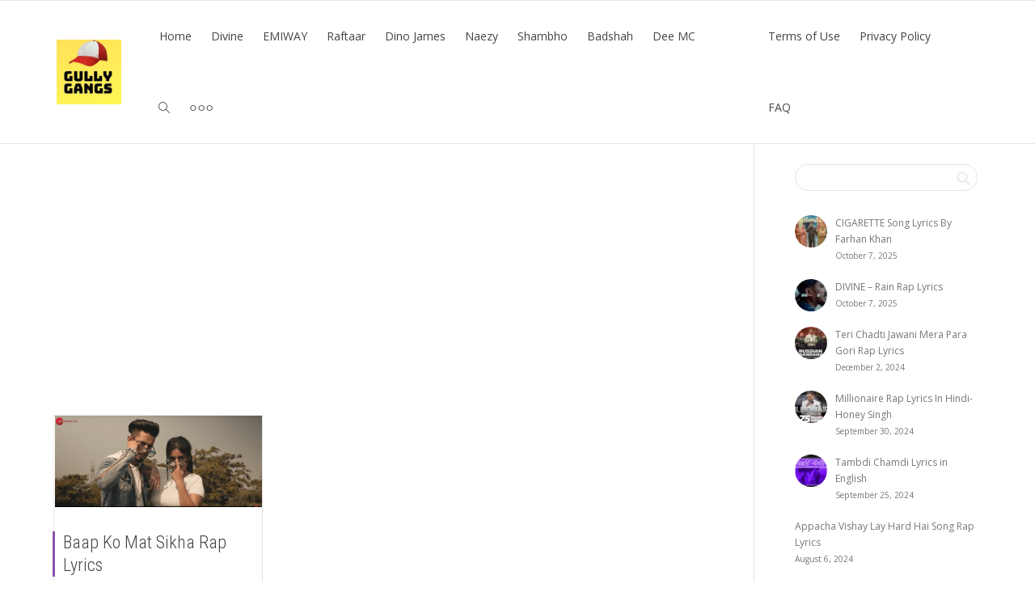

--- FILE ---
content_type: text/html; charset=UTF-8
request_url: https://gullygangs.com/category/nandy-tens/
body_size: 15987
content:
<!DOCTYPE html>
<!--[if lt IE 7]>
<html class="no-js lt-ie9 lt-ie8 lt-ie7" lang="en-US"><![endif]-->
<!--[if IE 7]>
<html class="no-js lt-ie9 lt-ie8" lang="en-US"><![endif]-->
<!--[if IE 8]>
<html class="no-js lt-ie9" lang="en-US"><![endif]-->
<!--[if IE 9]>
<html class="no-js lt-ie10" lang="en-US"><![endif]-->
<!--[if gt IE 9]><!-->
<html class="no-js" lang="en-US">
<!--<![endif]-->
<head>
	<meta http-equiv="X-UA-Compatible" content="IE=9; IE=8; IE=7; IE=EDGE"/>
	<meta charset="UTF-8"><link rel="preconnect" href="https://fonts.gstatic.com/" crossorigin />
	<meta name="viewport" content="width=device-width, initial-scale=1.0">
	<link rel="profile" href="https://gmpg.org/xfn/11">
	<link rel="pingback" href="https://gullygangs.com/xmlrpc.php">

	<!-- Fav and touch icons -->
					
	<!-- HTML5 shim, for IE6-8 support of HTML5 elements -->
	<!--[if lt IE 9]>
	<script src="https://gullygangs.com/wp-content/themes/kleo/assets/js/html5shiv.js"></script>
	<![endif]-->

	<!--[if IE 7]>
	<link rel="stylesheet" href="https://gullygangs.com/wp-content/themes/kleo/assets/css/fontello-ie7.css">
	<![endif]-->

	
	<title>Nandy Tens &#8211; Gully Gangs &#8211; Rap Lyrics Site</title>
<meta name='robots' content='max-image-preview:large' />
	<style>img:is([sizes="auto" i], [sizes^="auto," i]) { contain-intrinsic-size: 3000px 1500px }</style>
	<link rel='dns-prefetch' href='//fonts.googleapis.com' />
<link rel="alternate" type="application/rss+xml" title="Gully Gangs - Rap Lyrics Site &raquo; Feed" href="https://gullygangs.com/feed/" />
<link rel="alternate" type="application/rss+xml" title="Gully Gangs - Rap Lyrics Site &raquo; Comments Feed" href="https://gullygangs.com/comments/feed/" />
<link rel="alternate" type="application/rss+xml" title="Gully Gangs - Rap Lyrics Site &raquo; Nandy Tens Category Feed" href="https://gullygangs.com/category/nandy-tens/feed/" />
<script>WebFontConfig={google:{families:["Roboto Condensed:300","Open Sans:400"]}};if ( typeof WebFont === "object" && typeof WebFont.load === "function" ) { WebFont.load( WebFontConfig ); }</script><script data-optimized="1" src="https://gullygangs.com/wp-content/plugins/litespeed-cache/assets/js/webfontloader.min.js"></script>
<link rel='stylesheet' id='wp-block-library-css' href='https://gullygangs.com/wp-includes/css/dist/block-library/style.min.css' type='text/css' media='all' />
<style id='classic-theme-styles-inline-css' type='text/css'>
/*! This file is auto-generated */
.wp-block-button__link{color:#fff;background-color:#32373c;border-radius:9999px;box-shadow:none;text-decoration:none;padding:calc(.667em + 2px) calc(1.333em + 2px);font-size:1.125em}.wp-block-file__button{background:#32373c;color:#fff;text-decoration:none}
</style>
<style id='global-styles-inline-css' type='text/css'>
:root{--wp--preset--aspect-ratio--square: 1;--wp--preset--aspect-ratio--4-3: 4/3;--wp--preset--aspect-ratio--3-4: 3/4;--wp--preset--aspect-ratio--3-2: 3/2;--wp--preset--aspect-ratio--2-3: 2/3;--wp--preset--aspect-ratio--16-9: 16/9;--wp--preset--aspect-ratio--9-16: 9/16;--wp--preset--color--black: #000000;--wp--preset--color--cyan-bluish-gray: #abb8c3;--wp--preset--color--white: #ffffff;--wp--preset--color--pale-pink: #f78da7;--wp--preset--color--vivid-red: #cf2e2e;--wp--preset--color--luminous-vivid-orange: #ff6900;--wp--preset--color--luminous-vivid-amber: #fcb900;--wp--preset--color--light-green-cyan: #7bdcb5;--wp--preset--color--vivid-green-cyan: #00d084;--wp--preset--color--pale-cyan-blue: #8ed1fc;--wp--preset--color--vivid-cyan-blue: #0693e3;--wp--preset--color--vivid-purple: #9b51e0;--wp--preset--gradient--vivid-cyan-blue-to-vivid-purple: linear-gradient(135deg,rgba(6,147,227,1) 0%,rgb(155,81,224) 100%);--wp--preset--gradient--light-green-cyan-to-vivid-green-cyan: linear-gradient(135deg,rgb(122,220,180) 0%,rgb(0,208,130) 100%);--wp--preset--gradient--luminous-vivid-amber-to-luminous-vivid-orange: linear-gradient(135deg,rgba(252,185,0,1) 0%,rgba(255,105,0,1) 100%);--wp--preset--gradient--luminous-vivid-orange-to-vivid-red: linear-gradient(135deg,rgba(255,105,0,1) 0%,rgb(207,46,46) 100%);--wp--preset--gradient--very-light-gray-to-cyan-bluish-gray: linear-gradient(135deg,rgb(238,238,238) 0%,rgb(169,184,195) 100%);--wp--preset--gradient--cool-to-warm-spectrum: linear-gradient(135deg,rgb(74,234,220) 0%,rgb(151,120,209) 20%,rgb(207,42,186) 40%,rgb(238,44,130) 60%,rgb(251,105,98) 80%,rgb(254,248,76) 100%);--wp--preset--gradient--blush-light-purple: linear-gradient(135deg,rgb(255,206,236) 0%,rgb(152,150,240) 100%);--wp--preset--gradient--blush-bordeaux: linear-gradient(135deg,rgb(254,205,165) 0%,rgb(254,45,45) 50%,rgb(107,0,62) 100%);--wp--preset--gradient--luminous-dusk: linear-gradient(135deg,rgb(255,203,112) 0%,rgb(199,81,192) 50%,rgb(65,88,208) 100%);--wp--preset--gradient--pale-ocean: linear-gradient(135deg,rgb(255,245,203) 0%,rgb(182,227,212) 50%,rgb(51,167,181) 100%);--wp--preset--gradient--electric-grass: linear-gradient(135deg,rgb(202,248,128) 0%,rgb(113,206,126) 100%);--wp--preset--gradient--midnight: linear-gradient(135deg,rgb(2,3,129) 0%,rgb(40,116,252) 100%);--wp--preset--font-size--small: 13px;--wp--preset--font-size--medium: 20px;--wp--preset--font-size--large: 36px;--wp--preset--font-size--x-large: 42px;--wp--preset--spacing--20: 0.44rem;--wp--preset--spacing--30: 0.67rem;--wp--preset--spacing--40: 1rem;--wp--preset--spacing--50: 1.5rem;--wp--preset--spacing--60: 2.25rem;--wp--preset--spacing--70: 3.38rem;--wp--preset--spacing--80: 5.06rem;--wp--preset--shadow--natural: 6px 6px 9px rgba(0, 0, 0, 0.2);--wp--preset--shadow--deep: 12px 12px 50px rgba(0, 0, 0, 0.4);--wp--preset--shadow--sharp: 6px 6px 0px rgba(0, 0, 0, 0.2);--wp--preset--shadow--outlined: 6px 6px 0px -3px rgba(255, 255, 255, 1), 6px 6px rgba(0, 0, 0, 1);--wp--preset--shadow--crisp: 6px 6px 0px rgba(0, 0, 0, 1);}:where(.is-layout-flex){gap: 0.5em;}:where(.is-layout-grid){gap: 0.5em;}body .is-layout-flex{display: flex;}.is-layout-flex{flex-wrap: wrap;align-items: center;}.is-layout-flex > :is(*, div){margin: 0;}body .is-layout-grid{display: grid;}.is-layout-grid > :is(*, div){margin: 0;}:where(.wp-block-columns.is-layout-flex){gap: 2em;}:where(.wp-block-columns.is-layout-grid){gap: 2em;}:where(.wp-block-post-template.is-layout-flex){gap: 1.25em;}:where(.wp-block-post-template.is-layout-grid){gap: 1.25em;}.has-black-color{color: var(--wp--preset--color--black) !important;}.has-cyan-bluish-gray-color{color: var(--wp--preset--color--cyan-bluish-gray) !important;}.has-white-color{color: var(--wp--preset--color--white) !important;}.has-pale-pink-color{color: var(--wp--preset--color--pale-pink) !important;}.has-vivid-red-color{color: var(--wp--preset--color--vivid-red) !important;}.has-luminous-vivid-orange-color{color: var(--wp--preset--color--luminous-vivid-orange) !important;}.has-luminous-vivid-amber-color{color: var(--wp--preset--color--luminous-vivid-amber) !important;}.has-light-green-cyan-color{color: var(--wp--preset--color--light-green-cyan) !important;}.has-vivid-green-cyan-color{color: var(--wp--preset--color--vivid-green-cyan) !important;}.has-pale-cyan-blue-color{color: var(--wp--preset--color--pale-cyan-blue) !important;}.has-vivid-cyan-blue-color{color: var(--wp--preset--color--vivid-cyan-blue) !important;}.has-vivid-purple-color{color: var(--wp--preset--color--vivid-purple) !important;}.has-black-background-color{background-color: var(--wp--preset--color--black) !important;}.has-cyan-bluish-gray-background-color{background-color: var(--wp--preset--color--cyan-bluish-gray) !important;}.has-white-background-color{background-color: var(--wp--preset--color--white) !important;}.has-pale-pink-background-color{background-color: var(--wp--preset--color--pale-pink) !important;}.has-vivid-red-background-color{background-color: var(--wp--preset--color--vivid-red) !important;}.has-luminous-vivid-orange-background-color{background-color: var(--wp--preset--color--luminous-vivid-orange) !important;}.has-luminous-vivid-amber-background-color{background-color: var(--wp--preset--color--luminous-vivid-amber) !important;}.has-light-green-cyan-background-color{background-color: var(--wp--preset--color--light-green-cyan) !important;}.has-vivid-green-cyan-background-color{background-color: var(--wp--preset--color--vivid-green-cyan) !important;}.has-pale-cyan-blue-background-color{background-color: var(--wp--preset--color--pale-cyan-blue) !important;}.has-vivid-cyan-blue-background-color{background-color: var(--wp--preset--color--vivid-cyan-blue) !important;}.has-vivid-purple-background-color{background-color: var(--wp--preset--color--vivid-purple) !important;}.has-black-border-color{border-color: var(--wp--preset--color--black) !important;}.has-cyan-bluish-gray-border-color{border-color: var(--wp--preset--color--cyan-bluish-gray) !important;}.has-white-border-color{border-color: var(--wp--preset--color--white) !important;}.has-pale-pink-border-color{border-color: var(--wp--preset--color--pale-pink) !important;}.has-vivid-red-border-color{border-color: var(--wp--preset--color--vivid-red) !important;}.has-luminous-vivid-orange-border-color{border-color: var(--wp--preset--color--luminous-vivid-orange) !important;}.has-luminous-vivid-amber-border-color{border-color: var(--wp--preset--color--luminous-vivid-amber) !important;}.has-light-green-cyan-border-color{border-color: var(--wp--preset--color--light-green-cyan) !important;}.has-vivid-green-cyan-border-color{border-color: var(--wp--preset--color--vivid-green-cyan) !important;}.has-pale-cyan-blue-border-color{border-color: var(--wp--preset--color--pale-cyan-blue) !important;}.has-vivid-cyan-blue-border-color{border-color: var(--wp--preset--color--vivid-cyan-blue) !important;}.has-vivid-purple-border-color{border-color: var(--wp--preset--color--vivid-purple) !important;}.has-vivid-cyan-blue-to-vivid-purple-gradient-background{background: var(--wp--preset--gradient--vivid-cyan-blue-to-vivid-purple) !important;}.has-light-green-cyan-to-vivid-green-cyan-gradient-background{background: var(--wp--preset--gradient--light-green-cyan-to-vivid-green-cyan) !important;}.has-luminous-vivid-amber-to-luminous-vivid-orange-gradient-background{background: var(--wp--preset--gradient--luminous-vivid-amber-to-luminous-vivid-orange) !important;}.has-luminous-vivid-orange-to-vivid-red-gradient-background{background: var(--wp--preset--gradient--luminous-vivid-orange-to-vivid-red) !important;}.has-very-light-gray-to-cyan-bluish-gray-gradient-background{background: var(--wp--preset--gradient--very-light-gray-to-cyan-bluish-gray) !important;}.has-cool-to-warm-spectrum-gradient-background{background: var(--wp--preset--gradient--cool-to-warm-spectrum) !important;}.has-blush-light-purple-gradient-background{background: var(--wp--preset--gradient--blush-light-purple) !important;}.has-blush-bordeaux-gradient-background{background: var(--wp--preset--gradient--blush-bordeaux) !important;}.has-luminous-dusk-gradient-background{background: var(--wp--preset--gradient--luminous-dusk) !important;}.has-pale-ocean-gradient-background{background: var(--wp--preset--gradient--pale-ocean) !important;}.has-electric-grass-gradient-background{background: var(--wp--preset--gradient--electric-grass) !important;}.has-midnight-gradient-background{background: var(--wp--preset--gradient--midnight) !important;}.has-small-font-size{font-size: var(--wp--preset--font-size--small) !important;}.has-medium-font-size{font-size: var(--wp--preset--font-size--medium) !important;}.has-large-font-size{font-size: var(--wp--preset--font-size--large) !important;}.has-x-large-font-size{font-size: var(--wp--preset--font-size--x-large) !important;}
:where(.wp-block-post-template.is-layout-flex){gap: 1.25em;}:where(.wp-block-post-template.is-layout-grid){gap: 1.25em;}
:where(.wp-block-columns.is-layout-flex){gap: 2em;}:where(.wp-block-columns.is-layout-grid){gap: 2em;}
:root :where(.wp-block-pullquote){font-size: 1.5em;line-height: 1.6;}
</style>
<link rel='stylesheet' id='esg-plugin-settings-css' href='https://gullygangs.com/wp-content/plugins/essential-grid/public/assets/css/settings.css' type='text/css' media='all' />
<link rel='stylesheet' id='tp-fontello-css' href='https://gullygangs.com/wp-content/plugins/essential-grid/public/assets/font/fontello/css/fontello.css' type='text/css' media='all' />
<link rel='stylesheet' id='cmplz-general-css' href='https://gullygangs.com/wp-content/plugins/complianz-gdpr/assets/css/cookieblocker.min.css' type='text/css' media='all' />
<link rel='stylesheet' id='mediaelement-css' href='https://gullygangs.com/wp-includes/js/mediaelement/mediaelementplayer-legacy.min.css' type='text/css' media='all' />

<link rel='stylesheet' id='js_composer_front-css' href='https://gullygangs.com/wp-content/plugins/js_composer/assets/css/js_composer.min.css' type='text/css' media='all' />
<link rel='stylesheet' id='kleo-combined-css' href='https://gullygangs.com/wp-content/uploads/custom_styles/combined.css' type='text/css' media='all' />
<link rel='stylesheet' id='kleo-colors-css' href='https://gullygangs.com/wp-content/uploads/custom_styles/dynamic.css' type='text/css' media='all' />
<link rel='stylesheet' id='kleo-fonts-css' href='https://gullygangs.com/wp-content/themes/kleo/assets/css/fontello.css' type='text/css' media='all' />
<script type="text/javascript" async src="https://gullygangs.com/wp-content/plugins/burst-statistics/helpers/timeme/timeme.min.js" id="burst-timeme-js"></script>
<script type="text/javascript" id="burst-js-extra">
/* <![CDATA[ */
var burst = {"tracking":{"isInitialHit":true,"lastUpdateTimestamp":0,"beacon_url":"https:\/\/gullygangs.com\/wp-content\/plugins\/burst-statistics\/endpoint.php","ajaxUrl":"https:\/\/gullygangs.com\/wp-admin\/admin-ajax.php"},"options":{"cookieless":0,"pageUrl":"https:\/\/gullygangs.com\/baap-ko-mat-sikha-rap-lyrics\/","beacon_enabled":1,"do_not_track":0,"enable_turbo_mode":0,"track_url_change":0,"cookie_retention_days":30,"debug":0},"goals":{"completed":[],"scriptUrl":"https:\/\/gullygangs.com\/wp-content\/plugins\/burst-statistics\/\/assets\/js\/build\/burst-goals.js?v=1759816573","active":[]},"cache":{"uid":null,"fingerprint":null,"isUserAgent":null,"isDoNotTrack":null,"useCookies":null}};
/* ]]> */
</script>
<script type="text/javascript" async src="https://gullygangs.com/wp-content/plugins/burst-statistics/assets/js/build/burst.min.js" id="burst-js"></script>
<script type="text/javascript" src="https://gullygangs.com/wp-includes/js/jquery/jquery.min.js" id="jquery-core-js"></script>
<script type="text/javascript" src="https://gullygangs.com/wp-includes/js/jquery/jquery-migrate.min.js" id="jquery-migrate-js"></script>
<script type="text/javascript" src="https://gullygangs.com/wp-content/themes/kleo/assets/js/modernizr.custom.46504.js" id="modernizr-js"></script>
<script></script><link rel="https://api.w.org/" href="https://gullygangs.com/wp-json/" /><link rel="alternate" title="JSON" type="application/json" href="https://gullygangs.com/wp-json/wp/v2/categories/137" /><link rel="EditURI" type="application/rsd+xml" title="RSD" href="https://gullygangs.com/xmlrpc.php?rsd" />
<meta name="cdp-version" content="1.5.0" /><script type="text/javascript" src="//gullygangs.com/?wordfence_syncAttackData=1768006435.691" async></script>    <meta name="mobile-web-app-capable" content="yes">
	    <script type="text/javascript">
        /*
		 prevent dom flickering for elements hidden with js
		 */
        "use strict";

        document.documentElement.className += ' js-active ';
        document.documentElement.className += 'ontouchstart' in document.documentElement ? ' kleo-mobile ' : ' kleo-desktop ';

        var prefix = ['-webkit-', '-o-', '-moz-', '-ms-', ""];
        for (var i in prefix) {
            if (prefix[i] + 'transform' in document.documentElement.style) document.documentElement.className += " kleo-transform ";
        }
    </script>
	<meta name="generator" content="Powered by WPBakery Page Builder - drag and drop page builder for WordPress."/>

<style>
.widget_tag_cloud a { font-size: small !important; }
</style>
<link rel="icon" href="https://gullygangs.com/wp-content/uploads/2020/04/cropped-GullyGangsLogo-32x32.jpg" sizes="32x32" />
<link rel="icon" href="https://gullygangs.com/wp-content/uploads/2020/04/cropped-GullyGangsLogo-192x192.jpg" sizes="192x192" />
<link rel="apple-touch-icon" href="https://gullygangs.com/wp-content/uploads/2020/04/cropped-GullyGangsLogo-180x180.jpg" />
<meta name="msapplication-TileImage" content="https://gullygangs.com/wp-content/uploads/2020/04/cropped-GullyGangsLogo-270x270.jpg" />
<noscript><style> .wpb_animate_when_almost_visible { opacity: 1; }</style></noscript><!-- Google Tag Manager -->
<script>(function(w,d,s,l,i){w[l]=w[l]||[];w[l].push({'gtm.start':
new Date().getTime(),event:'gtm.js'});var f=d.getElementsByTagName(s)[0],
j=d.createElement(s),dl=l!='dataLayer'?'&l='+l:'';j.async=true;j.src=
'https://www.googletagmanager.com/gtm.js?id='+i+dl;f.parentNode.insertBefore(j,f);
})(window,document,'script','dataLayer','GTM-KCWWJRP');</script>
<!-- End Google Tag Manager -->

<script async src="https://fundingchoicesmessages.google.com/i/pub-4378957260761589?ers=1" nonce="QPpt4l8qBcnzM4xE_Pidmw"></script>
<script nonce="QPpt4l8qBcnzM4xE_Pidmw">
(function() {
  function signalGooglefcPresent() {
    if (!window.frames['googlefcPresent']) {
      if (document.body) {
        const iframe = document.createElement('iframe');
        iframe.style = 'width: 0; height: 0; border: none; z-index: -1000; left: -1000px; top: -1000px;';
        iframe.style.display = 'none';
        iframe.name = 'googlefcPresent';
        document.body.appendChild(iframe);
      } else {
        setTimeout(signalGooglefcPresent, 0);
      }
    }
  }
  signalGooglefcPresent();
})();
</script>

<script async src="https://pagead2.googlesyndication.com/pagead/js/adsbygoogle.js?client=ca-pub-6680885373797109" crossorigin="anonymous"></script>

<script async src="https://securepubads.g.doubleclick.net/tag/js/gpt.js"></script>
<script>
  var googletag = googletag || {};
  googletag.cmd = googletag.cmd || [];
</script>

<script>
var interstitialSlot, anchorSlot; // Removed unused staticSlot

googletag.cmd.push(function() {
  try {
    // Configuration constants
    var REFRESH_KEY = 'refresh';
    var REFRESH_VALUE = 'true';
    var SECONDS_TO_WAIT_AFTER_VIEWABILITY = 30;
    var MOBILE_BREAKPOINT = 500;
    
    // Improved viewport width check
    var viewportWidth = window.innerWidth || document.documentElement.clientWidth || document.body.clientWidth;
    
    // Define anchor slot based on viewport
    if (viewportWidth <= MOBILE_BREAKPOINT) {
      anchorSlot = googletag.defineOutOfPageSlot(
        '/22775085507/gullygangs/gullygangs_anchor', 
        googletag.enums.OutOfPageFormat.TOP_ANCHOR
      );
    } else {
      anchorSlot = googletag.defineOutOfPageSlot(
        '/22775085507/gullygangs/gullygangs_anchor', 
        googletag.enums.OutOfPageFormat.BOTTOM_ANCHOR
      );
    }
    
    if (anchorSlot) {
      anchorSlot.addService(googletag.pubads());
    }
    
    // Define interstitial slot
    interstitialSlot = googletag.defineOutOfPageSlot(
      '/22775085507/gullygangs/gullygang_web_interstitials',
      googletag.enums.OutOfPageFormat.INTERSTITIAL
    );
    
    if (interstitialSlot) {
      interstitialSlot.addService(googletag.pubads());
    }
    
    // Size mappings
    var mapping = googletag.sizeMapping()
      .addSize([1024, 0], [[970, 66], [970, 250], [970, 90], [728, 250], [728, 90], [960, 90]])
      .addSize([768, 0], [[728, 90], [728, 250]])
      .addSize([555, 0], [[468, 60], [300, 250], [336, 280], [300, 200], [250, 250]])
      .addSize([320, 0], [[300, 250], [336, 280], [300, 200], [250, 250], [320, 50], [300, 100], [320, 100]])
      .addSize([1, 0], [[300, 250], [300, 200], [250, 250], [320, 50], [300, 100], [320, 100]])
      .build();

    var mapping1 = googletag.sizeMapping()
      .addSize([1024, 0], [[640, 480], [300, 250], [336, 280]])
      .addSize([980, 0], [[640, 480], [300, 250], [336, 280]])
      .addSize([640, 0], [[640, 480], [300, 250], [336, 280]])
      .addSize([480, 0], [[400, 300], [300, 250], [336, 280]])
      .addSize([1, 1], [[400, 300], [320, 50], [300, 100], [300, 50]])
      .build();

    // Define ad slots with consistent refresh targeting
    googletag.defineSlot('/22775085507/gullygangs/gullygangs_display_lb', 
      [[320, 50], [468, 60], [970, 90], [728, 90], [300, 100]], 
      'gullygangs_Display_LB')
      .defineSizeMapping(mapping)
      .setTargeting(REFRESH_KEY, REFRESH_VALUE)
      .addService(googletag.pubads());
      
    googletag.defineSlot('/22775085507/gullygangs/gullygangs_display_bmpu', 
      [[300, 250], [234, 60], [200, 200], [336, 280], [120, 600], [240, 400], [120, 240], [160, 600], [300, 100], [320, 50], [250, 250], [300, 600]], 
      'gullygangs_Display_BMPU')
      .setTargeting(REFRESH_KEY, REFRESH_VALUE)
      .addService(googletag.pubads());
      
    googletag.defineSlot('/22775085507/gullygangs/gullygangs_display_dmpu', 
      [[160, 600], [300, 100], [336, 280], [120, 600], [320, 50], [200, 200], [234, 60], [300, 600], [240, 400], [250, 250], [300, 250]], 
      'gullygangs_Display_DMPU')
      .setTargeting(REFRESH_KEY, REFRESH_VALUE)
      .addService(googletag.pubads());
      
    googletag.defineSlot('/22775085507/gullygangs/gullygangs_display_lb_art', 
      [[300, 250], [728, 90]], 
      'GullyGangs_Display_LB_Art')
      .defineSizeMapping(mapping1)
      .setTargeting(REFRESH_KEY, REFRESH_VALUE)
      .addService(googletag.pubads());
      
    googletag.defineSlot('/22775085507/gullygangs/gullygangs_display_mpu', 
      [[320, 50], [200, 200], [300, 100], [234, 60], [300, 600], [970, 90], [240, 400], [300, 250], [250, 250], [336, 280]], 
      'gullygangs_Display_MPU')
      .setTargeting(REFRESH_KEY, REFRESH_VALUE)
      .addService(googletag.pubads());
      
    googletag.defineSlot('/22775085507/gullygangs/gullygang_display_outstream', 
      [[640, 480], [400, 300]], 
      'gullygang_display_outstream')
      .defineSizeMapping(mapping1)
      .addService(googletag.pubads());
      
    googletag.defineSlot('/22775085507/gullygangs/gullygangs_web_interstitial', 
      [[480, 320], [300, 250], [320, 480], [768, 1024], [1024, 768]], 
      'AdtagMacros_Web_Interstitials')
      .setTargeting(REFRESH_KEY, REFRESH_VALUE)
      .addService(googletag.pubads());
    
    // Improved refresh logic with validation
    googletag.pubads().addEventListener('impressionViewable', function(event) {
      var slot = event.slot;
      if (slot && slot.getTargeting(REFRESH_KEY).indexOf(REFRESH_VALUE) > -1) {
        setTimeout(function() {
          // Check if slot is still valid before refreshing
          try {
            if (document.getElementById(slot.getSlotElementId())) {
              googletag.pubads().refresh([slot]);
            }
          } catch (e) {
            console.warn('Ad refresh failed:', e);
          }
        }, SECONDS_TO_WAIT_AFTER_VIEWABILITY * 1000);
      }
    });

    googletag.pubads().enableSingleRequest();
    googletag.enableServices();
    
  } catch (error) {
    console.error('Google Ad Manager initialization failed:', error);
  }
});
</script>	

	
</head>


<body data-rsssl=1 class="archive category category-nandy-tens category-137 wp-embed-responsive wp-theme-kleo kleo-navbar-fixed navbar-resize header-overflow header-flexmenu wpb-js-composer js-comp-ver-7.9 vc_responsive" data-burst_id="137" data-burst_type="category">



<!-- Google Tag Manager (noscript) -->
<noscript><iframe src="https://www.googletagmanager.com/ns.html?id=GTM-KCWWJRP"
height="0" width="0" style="display:none;visibility:hidden"></iframe></noscript>
<!-- End Google Tag Manager (noscript) -->

<!-- PAGE LAYOUT
================================================ -->
<!--Attributes-->
<div class="kleo-page">

	<!-- HEADER SECTION
	================================================ -->
	
<div id="header" class="header-color">

	<div class="navbar" role="navigation">

		
			<div class="social-header header-color">
				<div class="container">
					<div class="top-bar top-bar-flex">

						
						
					</div><!--end top-bar-->
				</div>
			</div>

		
				<div class="kleo-main-header header-extras">
			<div class="container">
				<!-- Brand and toggle get grouped for better mobile display -->
				<div class="navbar-header">
					<div class="kleo-mobile-switch">

												<button type="button" class="navbar-toggle" data-toggle="collapse" data-target=".nav-collapse">
							<span class="sr-only">Toggle navigation</span>
							<span class="icon-bar"></span>
							<span class="icon-bar"></span>
							<span class="icon-bar"></span>
						</button>

					</div>

					<div class="kleo-mobile-icons">

						
					</div>

					<strong class="logo">
						<a href="https://gullygangs.com">

							
								<img id="logo_img" title="Gully Gangs - Rap Lyrics Site" src="https://gullygangs.com/wp-content/uploads/2020/04/GullyGangsLogo.jpg"
								     alt="Gully Gangs - Rap Lyrics Site">

							
						</a>
					</strong>
				</div>

				

				
				<!-- Collect the nav links, forms, and other content for toggling -->
				<div class="primary-menu collapse navbar-collapse nav-collapse"><ul id="menu-main-menu" class="nav navbar-nav"><li id="menu-item-985" class="menu-item menu-item-type-post_type menu-item-object-page menu-item-home menu-item-985"><a title="Home" href="https://gullygangs.com/">Home</a></li>
<li id="menu-item-1075" class="menu-item menu-item-type-taxonomy menu-item-object-category menu-item-1075"><a title="Divine" href="https://gullygangs.com/category/divine/">Divine</a></li>
<li id="menu-item-1076" class="menu-item menu-item-type-taxonomy menu-item-object-category menu-item-1076"><a title="EMIWAY" href="https://gullygangs.com/category/emiway/">EMIWAY</a></li>
<li id="menu-item-1094" class="menu-item menu-item-type-taxonomy menu-item-object-category menu-item-1094"><a title="Raftaar" href="https://gullygangs.com/category/raftaar/">Raftaar</a></li>
<li id="menu-item-1163" class="menu-item menu-item-type-taxonomy menu-item-object-category menu-item-1163"><a title="Dino James" href="https://gullygangs.com/category/top-indian-rapper-dino-james/">Dino James</a></li>
<li id="menu-item-1167" class="menu-item menu-item-type-taxonomy menu-item-object-category menu-item-1167"><a title="Naezy" href="https://gullygangs.com/category/best-indian-rapper-naezy/">Naezy</a></li>
<li id="menu-item-1950" class="menu-item menu-item-type-taxonomy menu-item-object-category menu-item-1950"><a title="Shambho" href="https://gullygangs.com/category/shambho/">Shambho</a></li>
<li id="menu-item-1951" class="menu-item menu-item-type-taxonomy menu-item-object-category menu-item-1951"><a title="Badshah" href="https://gullygangs.com/category/badshah/">Badshah</a></li>
<li id="menu-item-1952" class="menu-item menu-item-type-taxonomy menu-item-object-category menu-item-1952"><a title="Dee MC" href="https://gullygangs.com/category/dee-mc/">Dee MC</a></li>
<li id="menu-item-1953" class="menu-item menu-item-type-taxonomy menu-item-object-category menu-item-1953"><a title="SlowCheeta" href="https://gullygangs.com/category/slowcheeta/">SlowCheeta</a></li>
<li id="nav-menu-item-search" class="menu-item kleo-search-nav">        <a class="search-trigger" href="#"><i class="icon icon-search"></i></a>
        <div class="kleo-search-wrap searchHidden" id="ajax_search_container">
            <form class="form-inline" id="ajax_searchform" action="https://gullygangs.com/"
                  data-context="">
				<input type="hidden" name="post_type[]" value="">                <input name="s" class="ajax_s form-control" autocomplete="off"
                       type="text"
                       value="" placeholder="Start typing to search..."
                       required>
                <span class="kleo-ajax-search-loading"><i class="icon-spin6 animate-spin"></i></span>

            </form>
            <div class="kleo_ajax_results"></div>
        </div>

		</li></ul></div>
				<div class="secondary-menu collapse navbar-collapse nav-collapse"><ul id="menu-footer-menu" class="nav navbar-nav"><li id="menu-item-1328" class="menu-item menu-item-type-post_type menu-item-object-page menu-item-1328"><a title="Terms of Use" href="https://gullygangs.com/terms-of-use-and-disclaimer/">Terms of Use</a></li>
<li id="menu-item-1329" class="menu-item menu-item-type-post_type menu-item-object-page menu-item-privacy-policy menu-item-1329"><a title="Privacy Policy" href="https://gullygangs.com/privacy-policy/">Privacy Policy</a></li>
<li id="menu-item-940" class="menu-item menu-item-type-custom menu-item-object-custom menu-item-940"><a title="FAQ" href="#">FAQ</a></li>
</ul></div>
				

			</div><!--end container-->
		</div>
	</div>

</div><!--end header-->

	<!-- MAIN SECTION
	================================================ -->
	<div id="main">



<section class='container-wrap main-title alternate-color  border-bottom breadcrumbs-container'><div class='container'><h1 class="page-title">Archive for category: Nandy Tens</h1><div class='breadcrumb-extra'>
		<div class="kleo_framework breadcrumb" itemscope itemtype="http://schema.org/BreadcrumbList"><span itemprop="itemListElement" itemscope itemtype="http://schema.org/ListItem"><a itemprop="item" href="https://gullygangs.com" title="Gully Gangs - Rap Lyrics Site" ><span itemprop="name">Home</span></a><meta itemprop="position" content="1" /></span>
			 <span class="sep"> </span> <span class="active">Nandy Tens</span>
		</div></div></div></section>

<section class="container-wrap main-color">
	<div id="main-container" class="container">
		<div class="row"> 
			<div class="template-page col-sm-9 tpl-right posts-listing masonry-listing with-meta">
				<div class="wrap-content">
					
				


	
	<div class="google-ads pos-5" style="margin: 10px auto;text-align:center;"><!-- /316174035/gullygangs_Display/GullyGangs_Display_LB_Art 
<div id='GullyGangs_Display_LB_Art'>
  <script>
    googletag.cmd.push(function() { googletag.display('GullyGangs_Display_LB_Art'); });
  </script>
</div> -->

<script async src="https://pagead2.googlesyndication.com/pagead/js/adsbygoogle.js?client=ca-pub-6680885373797109"
     crossorigin="anonymous"></script>
<!-- GullyGangs_Display_LB_Art -->
<ins class="adsbygoogle"
     style="display:block"
     data-ad-client="ca-pub-6680885373797109"
     data-ad-slot="8940883802"
     data-ad-format="auto"
     data-full-width-responsive="true"></ins>
<script>
     (adsbygoogle = window.adsbygoogle || []).push({});
</script></div>
	<div class="row responsive-cols kleo-masonry per-row-3">

	
<article id="post-1690" class="post-item post-1690 post type-post status-publish format-standard has-post-thumbnail hentry category-amlaan category-nandy-tens tag-new-rap-song-lyrics tag-rap-2020">
    <div class="post-content animated animate-when-almost-visible el-appear">

		<div class="post-image"><a href="https://gullygangs.com/baap-ko-mat-sikha-rap-lyrics/" class="element-wrap"><img width="480" height="210" src="https://gullygangs.com/wp-content/uploads/2020/01/Baap_Ko_Mat_Sikha-1.png" class="attachment-kleo-post-grid size-kleo-post-grid wp-post-image" alt="Baap_Ko_Mat_Sikha (1)" decoding="async" fetchpriority="high" srcset="https://gullygangs.com/wp-content/uploads/2020/01/Baap_Ko_Mat_Sikha-1.png 1909w, https://gullygangs.com/wp-content/uploads/2020/01/Baap_Ko_Mat_Sikha-1-300x132.png 300w, https://gullygangs.com/wp-content/uploads/2020/01/Baap_Ko_Mat_Sikha-1-1024x449.png 1024w, https://gullygangs.com/wp-content/uploads/2020/01/Baap_Ko_Mat_Sikha-1-768x337.png 768w, https://gullygangs.com/wp-content/uploads/2020/01/Baap_Ko_Mat_Sikha-1-1536x673.png 1536w" sizes="(max-width: 480px) 100vw, 480px" /><span class="hover-element"><i>+</i></span></a></div><!--end post-image-->
		
            <div class="post-header">

				                    <h3 class="post-title entry-title"><a href="https://gullygangs.com/baap-ko-mat-sikha-rap-lyrics/">Baap Ko Mat Sikha Rap Lyrics</a>
                    </h3>
				
                <span class="post-meta">
                    <small class="meta-author author vcard"><a class="url fn n" href="https://gullygangs.com/author/desirapper/" title="View all POSTS by desirapper" rel="author"> <span class="author-name">desirapper</span></a></small>, <small><a href="https://gullygangs.com/baap-ko-mat-sikha-rap-lyrics/" rel="bookmark" class="post-time"><time class="entry-date" datetime="2020-01-24T16:11:06+05:30">January 24, 2020</time><time class="modify-date hide hidden updated" datetime="2023-08-26T00:33:44+05:30">August 26, 2023</time></a></small>, <small class="meta-category"><a href="https://gullygangs.com/category/amlaan/" rel="category tag">Amlaan</a>, <a href="https://gullygangs.com/category/nandy-tens/" rel="category tag">Nandy Tens</a>, <a href="https://gullygangs.com/tag/new-rap-song-lyrics/" rel="tag">New Rap Song Lyrics</a>, <a href="https://gullygangs.com/tag/rap-2020/" rel="tag">Rap 2020</a></small>, <small class="meta-comment-count"><a href="https://gullygangs.com/baap-ko-mat-sikha-rap-lyrics/#comments">5 <i class="icon-chat-1 hover-tip" data-original-title="This article has 5 comments" data-toggle="tooltip" data-placement="top"></i></a></small>                </span>

            </div><!--end post-header-->

			
				                    <div class="post-info">

                        <div class="entry-summary">
							<p>Baap Ko Mat Sikha Lyrics By Nandy Tens &amp; Amlaan Latest Hindi Song 2020 with music composed by Himself....</p>                        </div><!-- .entry-summary -->

                    </div><!--end post-info-->
				
			
		
        <div class="post-footer">
            <small>
				<a href="#" class="item-likes" id="item-likes-1690" title="Like this"><span class="item-likes-count">0</span> <span class="item-likes-postfix">likes</span></a>
				                    <a href="https://gullygangs.com/baap-ko-mat-sikha-rap-lyrics/"><span class="muted pull-right">
						Read more</span>
                    </a>
				
            </small>
        </div><!--end post-footer-->

    </div><!--end post-content-->
</article>


	</div>
	
<div class="google-ads pos-6" style="margin: 10px auto;text-align:center;"><!-- /316174035/gullygangs_Display/GullyGangs_Display_LB 
<div id='gullygangs_Display_LB'>
  <script>
    googletag.cmd.push(function() { googletag.display('gullygangs_Display_LB'); });
  </script>
</div> -->


<script async src="https://pagead2.googlesyndication.com/pagead/js/adsbygoogle.js?client=ca-pub-6680885373797109"
     crossorigin="anonymous"></script>
<!-- GullyGangs_Display_LB -->
<ins class="adsbygoogle"
     style="display:block"
     data-ad-client="ca-pub-6680885373797109"
     data-ad-slot="7847293985"
     data-ad-format="auto"
     data-full-width-responsive="true"></ins>
<script>
     (adsbygoogle = window.adsbygoogle || []).push({});
</script></div>

				
				</div><!--end wrap-content-->
			</div><!--end main-page-template-->
			
<div class="sidebar sidebar-main col-sm-3 sidebar-right">
	<div class="inner-content widgets-container">
		<div id="search-3" class="widget widget_search"><form role="search" method="get" class="searchform" action="https://gullygangs.com/">
	
	<div class="input-group">
		<input name="s" autocomplete="off" type="text" class="ajax_s form-control input-sm" value="">
		<span class="input-group-btn">
            <input type="submit" value="Search" class="searchsubmit button">
		</span>
	</div>

</form></div><div id="custom_html-4" class="widget_text widget widget_custom_html"><div class="textwidget custom-html-widget"><div id='gullygangs_Display_MPU'>
<script>
    googletag.cmd.push(function() { googletag.display('gullygangs_Display_MPU'); });
</script>
</div> </div></div><div id="kleo_recent_posts-2" class="widget widget_kleo_recent_posts">
			<div>

				<ul class='news-widget-wrap'>

											<li class="news-content">
							<a class="news-link" href="https://gullygangs.com/cigarette-song-lyrics-by-farhan-khan/">
																										<span class="news-thumb"><img src="https://gullygangs.com/wp-content/uploads/2025/10/pw6XBziYE1E-HD-44x44.jpg" alt="" title=""></span>
									<span class="news-headline">CIGARETTE Song Lyrics By Farhan Khan										<small class="news-time">October 7, 2025</small></span>

									
								
							</a>

						</li>
											<li class="news-content">
							<a class="news-link" href="https://gullygangs.com/divine-rain-rap-lyrics/">
																										<span class="news-thumb"><img src="https://gullygangs.com/wp-content/uploads/2025/10/fB1CWeusJaU-HD-44x44.jpg" alt="" title=""></span>
									<span class="news-headline">DIVINE – Rain Rap Lyrics										<small class="news-time">October 7, 2025</small></span>

									
								
							</a>

						</li>
											<li class="news-content">
							<a class="news-link" href="https://gullygangs.com/teri-chadti-jawani-mera-para-gori-rap-lyrics/">
																										<span class="news-thumb"><img src="https://gullygangs.com/wp-content/uploads/2024/12/1OAjeECW90E-HD-1-44x44.jpg" alt="" title=""></span>
									<span class="news-headline">Teri Chadti Jawani Mera Para Gori Rap Lyrics										<small class="news-time">December 2, 2024</small></span>

									
								
							</a>

						</li>
											<li class="news-content">
							<a class="news-link" href="https://gullygangs.com/millionaire-rap-lyrics-in-hindi-honey-singh/">
																										<span class="news-thumb"><img src="https://gullygangs.com/wp-content/uploads/2024/09/Millionaire-Rap-Lyrics-In-Hindi-Honey-Singh-1-44x44.jpg" alt="" title=""></span>
									<span class="news-headline">Millionaire Rap Lyrics In Hindi- Honey Singh										<small class="news-time">September 30, 2024</small></span>

									
								
							</a>

						</li>
											<li class="news-content">
							<a class="news-link" href="https://gullygangs.com/tambdi-chamdi-lyrics-in-english/">
																										<span class="news-thumb"><img src="https://gullygangs.com/wp-content/uploads/2024/09/77415920_350_350-44x44.jpg" alt="" title=""></span>
									<span class="news-headline">Tambdi Chamdi Lyrics in English										<small class="news-time">September 25, 2024</small></span>

									
								
							</a>

						</li>
											<li class="news-content">
							<a class="news-link" href="https://gullygangs.com/appacha-vishay-lay-hard-hai-song-rap-lyrics/">
																										<span class="news-thumb"></span>
									<span class="news-headline">Appacha Vishay Lay Hard Hai Song Rap Lyrics										<small class="news-time">August 6, 2024</small></span>

									
								
							</a>

						</li>
											<li class="news-content">
							<a class="news-link" href="https://gullygangs.com/gangster-shit-1st-lyrics-sambata-marathi-rap/">
																										<span class="news-thumb"><img src="https://gullygangs.com/wp-content/uploads/2024/05/sambata_gangster_shit_rap-44x44.jpeg" alt="" title=""></span>
									<span class="news-headline">Gangster Shit 1st Lyrics &#8211; Sambata										<small class="news-time">May 29, 2024</small></span>

									
								
							</a>

						</li>
											<li class="news-content">
							<a class="news-link" href="https://gullygangs.com/sajini-shinde-ka-viral-video-song-nana-chi-taang-swager-boy-rap/">
																										<span class="news-thumb"><img src="https://gullygangs.com/wp-content/uploads/2023/10/maxresdefault-44x44.jpg" alt="" title=""></span>
									<span class="news-headline">Sajini Shinde Ka Viral Video Song &#8211; Nana Chi Taang &#8211; Swager Boy Rap										<small class="news-time">October 17, 2023</small></span>

									
								
							</a>

						</li>
											<li class="news-content">
							<a class="news-link" href="https://gullygangs.com/kr-lda-sign-rap-lyrics-emiway-bantai/">
																										<span class="news-thumb"><img src="https://gullygangs.com/wp-content/uploads/2022/10/KR-Lda-Sign-Rap-Lyrics-1-44x44.jpg" alt="" title=""></span>
									<span class="news-headline">KR L$da Sign Rap Lyrics &#8211; Emiway Bantai										<small class="news-time">October 6, 2022</small></span>

									
								
							</a>

						</li>
											<li class="news-content">
							<a class="news-link" href="https://gullygangs.com/aila-aila-rap-lyrics-zb-rai/">
																										<span class="news-thumb"><img src="https://gullygangs.com/wp-content/uploads/2022/08/Aila-Aila-Rap-Lyrics-–-ZB-Rai-1-44x44.jpg" alt="" title=""></span>
									<span class="news-headline">Aila Aila Rap Lyrics – ZB Rai										<small class="news-time">August 8, 2022</small></span>

									
								
							</a>

						</li>
					
				</ul>

			</div>

			</div><div id="custom_html-2" class="widget_text widget widget_custom_html"><div class="textwidget custom-html-widget"><div id='gullygangs_Display_DMPU'>
<script>
    googletag.cmd.push(function() { googletag.display('gullygangs_Display_DMPU'); });
  </script>
</div> </div></div><div id="categories-4" class="widget widget_categories"><h4 class="widget-title">Categories</h4>
			<ul>
					<li class="cat-item cat-item-167"><a href="https://gullygangs.com/category/7bantaiz/">7Bantaiz</a> (1)
</li>
	<li class="cat-item cat-item-128"><a href="https://gullygangs.com/category/aamir-aziz/">Aamir Aziz</a> (2)
</li>
	<li class="cat-item cat-item-230"><a href="https://gullygangs.com/category/aavrutti/">Aavrutti</a> (2)
</li>
	<li class="cat-item cat-item-244"><a href="https://gullygangs.com/category/abhinav-shekhar/">Abhinav Shekhar</a> (3)
</li>
	<li class="cat-item cat-item-168"><a href="https://gullygangs.com/category/ace-aka-mumbai/">Ace aka Mumbai</a> (2)
</li>
	<li class="cat-item cat-item-255"><a href="https://gullygangs.com/category/afkap-rapper/">Afkap Rapper</a> (1)
</li>
	<li class="cat-item cat-item-138"><a href="https://gullygangs.com/category/amlaan/">Amlaan</a> (1)
</li>
	<li class="cat-item cat-item-242"><a href="https://gullygangs.com/category/anand-bhaskar/">Anand Bhaskar</a> (1)
</li>
	<li class="cat-item cat-item-169"><a href="https://gullygangs.com/category/asif-balli/">Asif Balli</a> (1)
</li>
	<li class="cat-item cat-item-253"><a href="https://gullygangs.com/category/asim-azhar/">Asim Azhar</a> (1)
</li>
	<li class="cat-item cat-item-48"><a href="https://gullygangs.com/category/badshah/">Badshah</a> (10)
</li>
	<li class="cat-item cat-item-146"><a href="https://gullygangs.com/category/bali/">Bali</a> (4)
</li>
	<li class="cat-item cat-item-195"><a href="https://gullygangs.com/category/benny-dayal/">Benny Dayal</a> (1)
</li>
	<li class="cat-item cat-item-71"><a href="https://gullygangs.com/category/bohemia/">Bohemia</a> (10)
</li>
	<li class="cat-item cat-item-174"><a href="https://gullygangs.com/category/carryminati/">Carryminati</a> (6)
</li>
	<li class="cat-item cat-item-63"><a href="https://gullygangs.com/category/dee-mc/">Dee MC</a> (1)
</li>
	<li class="cat-item cat-item-129"><a href="https://gullygangs.com/category/deep-jandu/">Deep Jandu</a> (1)
</li>
	<li class="cat-item cat-item-170"><a href="https://gullygangs.com/category/devil/">Devil</a> (2)
</li>
	<li class="cat-item cat-item-283"><a href="https://gullygangs.com/category/dhanda-nyoliwala/">Dhanda Nyoliwala</a> (2)
</li>
	<li class="cat-item cat-item-55"><a href="https://gullygangs.com/category/top-indian-rapper-dino-james/">Dino James</a> (21)
</li>
	<li class="cat-item cat-item-46"><a href="https://gullygangs.com/category/divine/">Divine</a> (48)
</li>
	<li class="cat-item cat-item-90"><a href="https://gullygangs.com/category/dr-zeus/">Dr Zeus</a> (1)
</li>
	<li class="cat-item cat-item-50"><a href="https://gullygangs.com/category/emiway/">EMIWAY</a> (70)
</li>
	<li class="cat-item cat-item-285"><a href="https://gullygangs.com/category/farhan-khan/">Farhan Khan</a> (1)
</li>
	<li class="cat-item cat-item-68"><a href="https://gullygangs.com/category/fateh/">Fateh</a> (1)
</li>
	<li class="cat-item cat-item-145"><a href="https://gullygangs.com/category/fotty-seven/">Fotty Seven</a> (16)
</li>
	<li class="cat-item cat-item-72"><a href="https://gullygangs.com/category/gippy-grewal/">Gippy Grewal</a> (1)
</li>
	<li class="cat-item cat-item-122"><a href="https://gullygangs.com/category/harry-anand/">Harry Anand</a> (1)
</li>
	<li class="cat-item cat-item-282"><a href="https://gullygangs.com/category/honey-singh/">Honey Singh</a> (1)
</li>
	<li class="cat-item cat-item-54"><a href="https://gullygangs.com/category/top-indian-rapper-ikka/">Ikka</a> (2)
</li>
	<li class="cat-item cat-item-176"><a href="https://gullygangs.com/category/jatt-prabhjot/">Jatt Prabhjot</a> (1)
</li>
	<li class="cat-item cat-item-123"><a href="https://gullygangs.com/category/jay-sean/">Jay Sean</a> (1)
</li>
	<li class="cat-item cat-item-172"><a href="https://gullygangs.com/category/jitendra-joshi/">Jitendra Joshi</a> (1)
</li>
	<li class="cat-item cat-item-161"><a href="https://gullygangs.com/category/jordindian/">Jordindian</a> (1)
</li>
	<li class="cat-item cat-item-64"><a href="https://gullygangs.com/category/kaam-bhaari/">Kaam Bhaari</a> (8)
</li>
	<li class="cat-item cat-item-147"><a href="https://gullygangs.com/category/karma/">Karma</a> (10)
</li>
	<li class="cat-item cat-item-240"><a href="https://gullygangs.com/category/kidshot/">Kidshot</a> (1)
</li>
	<li class="cat-item cat-item-226"><a href="https://gullygangs.com/category/king/">King</a> (14)
</li>
	<li class="cat-item cat-item-228"><a href="https://gullygangs.com/category/king-d/">King D</a> (2)
</li>
	<li class="cat-item cat-item-278"><a href="https://gullygangs.com/category/kratex/">Kratex</a> (1)
</li>
	<li class="cat-item cat-item-154"><a href="https://gullygangs.com/category/krishna/">Krishna</a> (11)
</li>
	<li class="cat-item cat-item-232"><a href="https://gullygangs.com/category/manoj-bajpayee/">Manoj Bajpayee</a> (1)
</li>
	<li class="cat-item cat-item-166"><a href="https://gullygangs.com/category/mc-altaf/">MC Altaf</a> (2)
</li>
	<li class="cat-item cat-item-193"><a href="https://gullygangs.com/category/mc-heam/">MC Heam</a> (1)
</li>
	<li class="cat-item cat-item-51"><a href="https://gullygangs.com/category/mc-stan/">MC Stan</a> (9)
</li>
	<li class="cat-item cat-item-130"><a href="https://gullygangs.com/category/mehfil-bands-rocha/">Mehfil Bands- Rocha</a> (1)
</li>
	<li class="cat-item cat-item-58"><a href="https://gullygangs.com/category/meme-machine-rapper/">MEME MACHINE</a> (1)
</li>
	<li class="cat-item cat-item-127"><a href="https://gullygangs.com/category/millind-gaba/">Millind Gaba</a> (1)
</li>
	<li class="cat-item cat-item-57"><a href="https://gullygangs.com/category/best-indian-rapper-naezy/">Naezy</a> (21)
</li>
	<li class="cat-item cat-item-137 current-cat"><a aria-current="page" href="https://gullygangs.com/category/nandy-tens/">Nandy Tens</a> (1)
</li>
	<li class="cat-item cat-item-94"><a href="https://gullygangs.com/category/nas/">NAS</a> (1)
</li>
	<li class="cat-item cat-item-110"><a href="https://gullygangs.com/category/nexus/">Nexus</a> (1)
</li>
	<li class="cat-item cat-item-143"><a href="https://gullygangs.com/category/nickvijay/">Nickvijay</a> (1)
</li>
	<li class="cat-item cat-item-257"><a href="https://gullygangs.com/category/niru-sanja/">Niru &amp; Sanja</a> (2)
</li>
	<li class="cat-item cat-item-252"><a href="https://gullygangs.com/category/nishayar-rapper/">Nishayar Rapper</a> (5)
</li>
	<li class="cat-item cat-item-246"><a href="https://gullygangs.com/category/nitrohit-rapper/">Nitrohit Rapper</a> (1)
</li>
	<li class="cat-item cat-item-135"><a href="https://gullygangs.com/category/nuka/">Nuka</a> (1)
</li>
	<li class="cat-item cat-item-79"><a href="https://gullygangs.com/category/pardhaan/">Pardhaan</a> (13)
</li>
	<li class="cat-item cat-item-53"><a href="https://gullygangs.com/category/rapperpardhan/">Pardhan</a> (1)
</li>
	<li class="cat-item cat-item-263"><a href="https://gullygangs.com/category/prakash-bhoir/">Prakash Bhoir</a> (1)
</li>
	<li class="cat-item cat-item-117"><a href="https://gullygangs.com/category/rabbit-sack-c/">Rabbit Sack C</a> (1)
</li>
	<li class="cat-item cat-item-47"><a href="https://gullygangs.com/category/raftaar/">Raftaar</a> (27)
</li>
	<li class="cat-item cat-item-89"><a href="https://gullygangs.com/category/rajveer/">Rajveer</a> (1)
</li>
	<li class="cat-item cat-item-236"><a href="https://gullygangs.com/category/rap-demon/">Rap Demon</a> (1)
</li>
	<li class="cat-item cat-item-185"><a href="https://gullygangs.com/category/rap-id/">Rap ID</a> (2)
</li>
	<li class="cat-item cat-item-181"><a href="https://gullygangs.com/category/rapboss-ajit-shelke/">Rapboss (Ajit Shelke)</a> (2)
</li>
	<li class="cat-item cat-item-151"><a href="https://gullygangs.com/category/rcr-rapper/">RCR Rapper</a> (15)
</li>
	<li class="cat-item cat-item-188"><a href="https://gullygangs.com/category/ritviz/">Ritviz</a> (2)
</li>
	<li class="cat-item cat-item-261"><a href="https://gullygangs.com/category/rocksun/">rocKsun</a> (1)
</li>
	<li class="cat-item cat-item-144"><a href="https://gullygangs.com/category/ruhaan-arshad/">Ruhaan Arshad</a> (1)
</li>
	<li class="cat-item cat-item-249"><a href="https://gullygangs.com/category/saemy-rapper/">Saemy &#8211; Rapper</a> (1)
</li>
	<li class="cat-item cat-item-180"><a href="https://gullygangs.com/category/salil-jamdar/">Salil Jamdar</a> (1)
</li>
	<li class="cat-item cat-item-266"><a href="https://gullygangs.com/category/sambata/">SAMBATA</a> (2)
</li>
	<li class="cat-item cat-item-163"><a href="https://gullygangs.com/category/sammohit/">Sammohit</a> (1)
</li>
	<li class="cat-item cat-item-259"><a href="https://gullygangs.com/category/saurabh-ghadge/">Saurabh Ghadge</a> (1)
</li>
	<li class="cat-item cat-item-111"><a href="https://gullygangs.com/category/sense/">Sense</a> (1)
</li>
	<li class="cat-item cat-item-162"><a href="https://gullygangs.com/category/shah-rule/">Shah Rule</a> (1)
</li>
	<li class="cat-item cat-item-85"><a href="https://gullygangs.com/category/shambho/">Shambho</a> (8)
</li>
	<li class="cat-item cat-item-279"><a href="https://gullygangs.com/category/shreyas/">Shreyas</a> (1)
</li>
	<li class="cat-item cat-item-99"><a href="https://gullygangs.com/category/sidhu-moose-wala/">Sidhu Moose Wala</a> (1)
</li>
	<li class="cat-item cat-item-65"><a href="https://gullygangs.com/category/slowcheeta/">SlowCheeta</a> (1)
</li>
	<li class="cat-item cat-item-62"><a href="https://gullygangs.com/category/spitfire/">Spitfire</a> (1)
</li>
	<li class="cat-item cat-item-158"><a href="https://gullygangs.com/category/ssd-music/">SSD Music</a> (1)
</li>
	<li class="cat-item cat-item-254"><a href="https://gullygangs.com/category/stylish-ash/">Stylish Ash</a> (1)
</li>
	<li class="cat-item cat-item-274"><a href="https://gullygangs.com/category/swager-boy/">swager Boy</a> (1)
</li>
	<li class="cat-item cat-item-157"><a href="https://gullygangs.com/category/talha-anjum/">Talha Anjum</a> (8)
</li>
	<li class="cat-item cat-item-156"><a href="https://gullygangs.com/category/talhah-yunus/">Talhah Yunus</a> (5)
</li>
	<li class="cat-item cat-item-164"><a href="https://gullygangs.com/category/themxxnlight/">THEMXXNLIGHT</a> (1)
</li>
	<li class="cat-item cat-item-52"><a href="https://gullygangs.com/category/thoratt/">Thoratt</a> (1)
</li>
	<li class="cat-item cat-item-113"><a href="https://gullygangs.com/category/tony-kakkar/">Tony Kakkar</a> (3)
</li>
	<li class="cat-item cat-item-1"><a href="https://gullygangs.com/category/uncategorized/">Uncategorized</a> (17)
</li>
	<li class="cat-item cat-item-187"><a href="https://gullygangs.com/category/vidhayak/">Vidhayak</a> (1)
</li>
	<li class="cat-item cat-item-190"><a href="https://gullygangs.com/category/vilen/">Vilen</a> (1)
</li>
	<li class="cat-item cat-item-234"><a href="https://gullygangs.com/category/yashraj/">Yashraj</a> (2)
</li>
	<li class="cat-item cat-item-262"><a href="https://gullygangs.com/category/yogesha/">Yogesha</a> (1)
</li>
	<li class="cat-item cat-item-260"><a href="https://gullygangs.com/category/zb-rapper/">ZB Rapper</a> (6)
</li>
			</ul>

			</div><div id="nav_menu-2" class="widget widget_nav_menu"><div class="menu-main-menu-container"><ul id="menu-main-menu-1" class="menu"><li class="menu-item menu-item-type-post_type menu-item-object-page menu-item-home menu-item-985"><a href="https://gullygangs.com/">Home</a></li>
<li class="menu-item menu-item-type-taxonomy menu-item-object-category menu-item-1075"><a href="https://gullygangs.com/category/divine/">Divine</a></li>
<li class="menu-item menu-item-type-taxonomy menu-item-object-category menu-item-1076"><a href="https://gullygangs.com/category/emiway/">EMIWAY</a></li>
<li class="menu-item menu-item-type-taxonomy menu-item-object-category menu-item-1094"><a href="https://gullygangs.com/category/raftaar/">Raftaar</a></li>
<li class="menu-item menu-item-type-taxonomy menu-item-object-category menu-item-1163"><a href="https://gullygangs.com/category/top-indian-rapper-dino-james/">Dino James</a></li>
<li class="menu-item menu-item-type-taxonomy menu-item-object-category menu-item-1167"><a href="https://gullygangs.com/category/best-indian-rapper-naezy/">Naezy</a></li>
<li class="menu-item menu-item-type-taxonomy menu-item-object-category menu-item-1950"><a href="https://gullygangs.com/category/shambho/">Shambho</a></li>
<li class="menu-item menu-item-type-taxonomy menu-item-object-category menu-item-1951"><a href="https://gullygangs.com/category/badshah/">Badshah</a></li>
<li class="menu-item menu-item-type-taxonomy menu-item-object-category menu-item-1952"><a href="https://gullygangs.com/category/dee-mc/">Dee MC</a></li>
<li class="menu-item menu-item-type-taxonomy menu-item-object-category menu-item-1953"><a href="https://gullygangs.com/category/slowcheeta/">SlowCheeta</a></li>
</ul></div></div><div id="custom_html-3" class="widget_text widget widget_custom_html"><div class="textwidget custom-html-widget"><div id='gullygangs_Display_BMPU'>
  <script>
    googletag.cmd.push(function() { googletag.display('gullygangs_Display_BMPU'); });
  </script>
</div> </div></div><div id="tag_cloud-2" class="widget widget_tag_cloud"><h4 class="widget-title">Tags</h4><div class="tagcloud"><a href="https://gullygangs.com/tag/2020/" class="tag-cloud-link tag-link-196 tag-link-position-1" style="font-size: 12.158415841584pt;" aria-label="2020 (5 items)">2020<span class="tag-link-count"> (5)</span></a>
<a href="https://gullygangs.com/tag/2020-rap/" class="tag-cloud-link tag-link-186 tag-link-position-2" style="font-size: 9.6633663366337pt;" aria-label="2020 Rap (3 items)">2020 Rap<span class="tag-link-count"> (3)</span></a>
<a href="https://gullygangs.com/tag/2021/" class="tag-cloud-link tag-link-250 tag-link-position-3" style="font-size: 9.6633663366337pt;" aria-label="2021 (3 items)">2021<span class="tag-link-count"> (3)</span></a>
<a href="https://gullygangs.com/tag/2024/" class="tag-cloud-link tag-link-284 tag-link-position-4" style="font-size: 8pt;" aria-label="2024 (2 items)">2024<span class="tag-link-count"> (2)</span></a>
<a href="https://gullygangs.com/tag/badshah-rap/" class="tag-cloud-link tag-link-173 tag-link-position-5" style="font-size: 12.158415841584pt;" aria-label="Badshah Rap (5 items)">Badshah Rap<span class="tag-link-count"> (5)</span></a>
<a href="https://gullygangs.com/tag/bali-rap/" class="tag-cloud-link tag-link-150 tag-link-position-6" style="font-size: 9.6633663366337pt;" aria-label="Bali Rap (3 items)">Bali Rap<span class="tag-link-count"> (3)</span></a>
<a href="https://gullygangs.com/tag/bohemia-rap/" class="tag-cloud-link tag-link-115 tag-link-position-7" style="font-size: 13.128712871287pt;" aria-label="Bohemia Rap (6 items)">Bohemia Rap<span class="tag-link-count"> (6)</span></a>
<a href="https://gullygangs.com/tag/carryminati-rap/" class="tag-cloud-link tag-link-175 tag-link-position-8" style="font-size: 12.158415841584pt;" aria-label="Carryminati Rap (5 items)">Carryminati Rap<span class="tag-link-count"> (5)</span></a>
<a href="https://gullygangs.com/tag/dino-james-rap/" class="tag-cloud-link tag-link-120 tag-link-position-9" style="font-size: 13.128712871287pt;" aria-label="Dino James Rap (6 items)">Dino James Rap<span class="tag-link-count"> (6)</span></a>
<a href="https://gullygangs.com/tag/divine-rap/" class="tag-cloud-link tag-link-106 tag-link-position-10" style="font-size: 19.089108910891pt;" aria-label="Divine Rap (18 items)">Divine Rap<span class="tag-link-count"> (18)</span></a>
<a href="https://gullygangs.com/tag/divine-rap-lyrics/" class="tag-cloud-link tag-link-177 tag-link-position-11" style="font-size: 8pt;" aria-label="Divine Rap Lyrics (2 items)">Divine Rap Lyrics<span class="tag-link-count"> (2)</span></a>
<a href="https://gullygangs.com/tag/emiway-bantai/" class="tag-cloud-link tag-link-171 tag-link-position-12" style="font-size: 8pt;" aria-label="Emiway Bantai (2 items)">Emiway Bantai<span class="tag-link-count"> (2)</span></a>
<a href="https://gullygangs.com/tag/emiway-bantai-rap/" class="tag-cloud-link tag-link-121 tag-link-position-13" style="font-size: 22pt;" aria-label="Emiway Bantai Rap (30 items)">Emiway Bantai Rap<span class="tag-link-count"> (30)</span></a>
<a href="https://gullygangs.com/tag/emiway-rap/" class="tag-cloud-link tag-link-95 tag-link-position-14" style="font-size: 13.128712871287pt;" aria-label="emiway Rap (6 items)">emiway Rap<span class="tag-link-count"> (6)</span></a>
<a href="https://gullygangs.com/tag/fotty-seven-rap/" class="tag-cloud-link tag-link-149 tag-link-position-15" style="font-size: 15.207920792079pt;" aria-label="Fotty Seven Rap (9 items)">Fotty Seven Rap<span class="tag-link-count"> (9)</span></a>
<a href="https://gullygangs.com/tag/gully-boy-rap-song/" class="tag-cloud-link tag-link-78 tag-link-position-16" style="font-size: 9.6633663366337pt;" aria-label="Gully Boy Rap Song (3 items)">Gully Boy Rap Song<span class="tag-link-count"> (3)</span></a>
<a href="https://gullygangs.com/tag/hindi-rap/" class="tag-cloud-link tag-link-67 tag-link-position-17" style="font-size: 12.158415841584pt;" aria-label="Hindi Rap (5 items)">Hindi Rap<span class="tag-link-count"> (5)</span></a>
<a href="https://gullygangs.com/tag/hindi-rap-lyrics/" class="tag-cloud-link tag-link-239 tag-link-position-18" style="font-size: 9.6633663366337pt;" aria-label="Hindi Rap Lyrics (3 items)">Hindi Rap Lyrics<span class="tag-link-count"> (3)</span></a>
<a href="https://gullygangs.com/tag/kaam-bhaari-rap/" class="tag-cloud-link tag-link-124 tag-link-position-19" style="font-size: 8pt;" aria-label="Kaam Bhaari Rap (2 items)">Kaam Bhaari Rap<span class="tag-link-count"> (2)</span></a>
<a href="https://gullygangs.com/tag/kaam-bhaari-rap-song/" class="tag-cloud-link tag-link-76 tag-link-position-20" style="font-size: 9.6633663366337pt;" aria-label="Kaam Bhaari Rap Song (3 items)">Kaam Bhaari Rap Song<span class="tag-link-count"> (3)</span></a>
<a href="https://gullygangs.com/tag/karma-rap/" class="tag-cloud-link tag-link-153 tag-link-position-21" style="font-size: 11.049504950495pt;" aria-label="Karma Rap (4 items)">Karma Rap<span class="tag-link-count"> (4)</span></a>
<a href="https://gullygangs.com/tag/king-rap/" class="tag-cloud-link tag-link-227 tag-link-position-22" style="font-size: 9.6633663366337pt;" aria-label="King Rap (3 items)">King Rap<span class="tag-link-count"> (3)</span></a>
<a href="https://gullygangs.com/tag/krishna-rap/" class="tag-cloud-link tag-link-155 tag-link-position-23" style="font-size: 11.049504950495pt;" aria-label="Krishna Rap (4 items)">Krishna Rap<span class="tag-link-count"> (4)</span></a>
<a href="https://gullygangs.com/tag/latest-hindi-rap/" class="tag-cloud-link tag-link-256 tag-link-position-24" style="font-size: 8pt;" aria-label="Latest Hindi Rap (2 items)">Latest Hindi Rap<span class="tag-link-count"> (2)</span></a>
<a href="https://gullygangs.com/tag/marathi-rap/" class="tag-cloud-link tag-link-183 tag-link-position-25" style="font-size: 9.6633663366337pt;" aria-label="Marathi Rap (3 items)">Marathi Rap<span class="tag-link-count"> (3)</span></a>
<a href="https://gullygangs.com/tag/mc-stan-rap/" class="tag-cloud-link tag-link-178 tag-link-position-26" style="font-size: 8pt;" aria-label="MC Stan Rap (2 items)">MC Stan Rap<span class="tag-link-count"> (2)</span></a>
<a href="https://gullygangs.com/tag/naezy-rap/" class="tag-cloud-link tag-link-108 tag-link-position-27" style="font-size: 15.207920792079pt;" aria-label="Naezy Rap (9 items)">Naezy Rap<span class="tag-link-count"> (9)</span></a>
<a href="https://gullygangs.com/tag/naezy-rap-lyrics/" class="tag-cloud-link tag-link-102 tag-link-position-28" style="font-size: 13.128712871287pt;" aria-label="Naezy Rap Lyrics (6 items)">Naezy Rap Lyrics<span class="tag-link-count"> (6)</span></a>
<a href="https://gullygangs.com/tag/new-rap/" class="tag-cloud-link tag-link-165 tag-link-position-29" style="font-size: 14.514851485149pt;" aria-label="New Rap (8 items)">New Rap<span class="tag-link-count"> (8)</span></a>
<a href="https://gullygangs.com/tag/new-rap-lyrics/" class="tag-cloud-link tag-link-92 tag-link-position-30" style="font-size: 12.158415841584pt;" aria-label="New Rap Lyrics (5 items)">New Rap Lyrics<span class="tag-link-count"> (5)</span></a>
<a href="https://gullygangs.com/tag/new-rap-song-lyrics/" class="tag-cloud-link tag-link-140 tag-link-position-31" style="font-size: 8pt;" aria-label="New Rap Song Lyrics (2 items)">New Rap Song Lyrics<span class="tag-link-count"> (2)</span></a>
<a href="https://gullygangs.com/tag/new-song-lyrics/" class="tag-cloud-link tag-link-251 tag-link-position-32" style="font-size: 8pt;" aria-label="New Song Lyrics (2 items)">New Song Lyrics<span class="tag-link-count"> (2)</span></a>
<a href="https://gullygangs.com/tag/pardhaan-rap/" class="tag-cloud-link tag-link-109 tag-link-position-33" style="font-size: 11.049504950495pt;" aria-label="Pardhaan Rap (4 items)">Pardhaan Rap<span class="tag-link-count"> (4)</span></a>
<a href="https://gullygangs.com/tag/pardhaan-rap-song/" class="tag-cloud-link tag-link-80 tag-link-position-34" style="font-size: 8pt;" aria-label="Pardhaan Rap Song (2 items)">Pardhaan Rap Song<span class="tag-link-count"> (2)</span></a>
<a href="https://gullygangs.com/tag/raftaar-rap/" class="tag-cloud-link tag-link-107 tag-link-position-35" style="font-size: 19.920792079208pt;" aria-label="Raftaar Rap (21 items)">Raftaar Rap<span class="tag-link-count"> (21)</span></a>
<a href="https://gullygangs.com/tag/rap/" class="tag-cloud-link tag-link-118 tag-link-position-36" style="font-size: 15.207920792079pt;" aria-label="Rap (9 items)">Rap<span class="tag-link-count"> (9)</span></a>
<a href="https://gullygangs.com/tag/rap-2020/" class="tag-cloud-link tag-link-139 tag-link-position-37" style="font-size: 12.158415841584pt;" aria-label="Rap 2020 (5 items)">Rap 2020<span class="tag-link-count"> (5)</span></a>
<a href="https://gullygangs.com/tag/rap-lyrics/" class="tag-cloud-link tag-link-104 tag-link-position-38" style="font-size: 15.207920792079pt;" aria-label="rap lyrics (9 items)">rap lyrics<span class="tag-link-count"> (9)</span></a>
<a href="https://gullygangs.com/tag/rap-song/" class="tag-cloud-link tag-link-77 tag-link-position-39" style="font-size: 8pt;" aria-label="Rap Song (2 items)">Rap Song<span class="tag-link-count"> (2)</span></a>
<a href="https://gullygangs.com/tag/rap-song-lyrics/" class="tag-cloud-link tag-link-93 tag-link-position-40" style="font-size: 12.158415841584pt;" aria-label="Rap Song Lyrics (5 items)">Rap Song Lyrics<span class="tag-link-count"> (5)</span></a>
<a href="https://gullygangs.com/tag/rcr-rapper/" class="tag-cloud-link tag-link-152 tag-link-position-41" style="font-size: 15.762376237624pt;" aria-label="RCR Rapper (10 items)">RCR Rapper<span class="tag-link-count"> (10)</span></a>
<a href="https://gullygangs.com/tag/shambho-marathi-rapper/" class="tag-cloud-link tag-link-134 tag-link-position-42" style="font-size: 8pt;" aria-label="Shambho Marathi Rapper (2 items)">Shambho Marathi Rapper<span class="tag-link-count"> (2)</span></a>
<a href="https://gullygangs.com/tag/shambho-rap/" class="tag-cloud-link tag-link-133 tag-link-position-43" style="font-size: 12.158415841584pt;" aria-label="Shambho Rap (5 items)">Shambho Rap<span class="tag-link-count"> (5)</span></a>
<a href="https://gullygangs.com/tag/talha-anjum-rap/" class="tag-cloud-link tag-link-179 tag-link-position-44" style="font-size: 11.049504950495pt;" aria-label="Talha Anjum Rap (4 items)">Talha Anjum Rap<span class="tag-link-count"> (4)</span></a>
<a href="https://gullygangs.com/tag/tony-kakkar-rap/" class="tag-cloud-link tag-link-114 tag-link-position-45" style="font-size: 9.6633663366337pt;" aria-label="Tony Kakkar Rap (3 items)">Tony Kakkar Rap<span class="tag-link-count"> (3)</span></a></div>
</div>	</div><!--end inner-content-->
</div><!--end sidebar-->
			</div><!--end .row-->		</div><!--end .container-->

</section>
<!--END MAIN SECTION-->

		</div><!-- #main -->

    
	    <a class="kleo-go-top" href="#"><i class="icon-up-open-big"></i></a>
			
<!-- SOCKET SECTION
================================================ -->

<div id="socket" class="socket-color">
    <div class="container">
        <div class="template-page tpl-no col-xs-12 col-sm-12">
            <div class="wrap-content">

                <div class="row">
                    <div class="col-sm-12">
                        <div class="gap-10"></div>
                    </div><!--end widget-->

                    <div class="col-sm-12">
                        <p style="text-align: center;"><strong>©2026 AdtagMacrosMedia</strong></p>                    </div>

                    <div class="col-sm-12">
                        <div class="gap-10"></div>
                    </div><!--end widget-->
                </div><!--end row-->

            </div><!--end wrap-content-->
        </div><!--end template-page-->
    </div><!--end container-->
</div><!--end footer-->
	</div><!-- #page -->

	
	<!-- Analytics -->
	
	<script type="speculationrules">
{"prefetch":[{"source":"document","where":{"and":[{"href_matches":"\/*"},{"not":{"href_matches":["\/wp-*.php","\/wp-admin\/*","\/wp-content\/uploads\/*","\/wp-content\/*","\/wp-content\/plugins\/*","\/wp-content\/themes\/kleo\/*","\/*\\?(.+)"]}},{"not":{"selector_matches":"a[rel~=\"nofollow\"]"}},{"not":{"selector_matches":".no-prefetch, .no-prefetch a"}}]},"eagerness":"conservative"}]}
</script>
<!-- Modal Login form -->
<div id="kleo-login-modal" class="kleo-form-modal main-color mfp-hide">
    <div class="row">
        <div class="col-sm-12 text-center">

			
            <div class="kleo-pop-title-wrap main-color">
                <h3 class="kleo-pop-title">Log in with your credentials</h3>

				            </div>


			            <form action="https://gullygangs.com/wp-login.php" name="login_form" method="post"
                  class="kleo-form-signin sq-login-form">
				<input type="hidden" id="sq-login-security" name="sq-login-security" value="e83a616f3d" /><input type="hidden" name="_wp_http_referer" value="/category/nandy-tens/" />                <input type="text" required name="log" class="form-control sq-username" value=""
                       placeholder="Username">
                <input type="password" required spellcheck="false" autocomplete="off" value="" name="pwd" class="sq-password form-control"
                       placeholder="Password">
                <div id="kleo-login-result"></div>
                <button class="btn btn-lg btn-default btn-block"
                        type="submit">Sign in</button>
                <label class="checkbox pull-left">
                    <input class="sq-rememberme" name="rememberme" type="checkbox"
                           value="forever"> Remember me                </label>
                <a href="#kleo-lostpass-modal"
                   class="kleo-show-lostpass kleo-other-action pull-right">Lost your password?</a>
                <span class="clearfix"></span>

                				
            </form>

        </div>
    </div>
</div><!-- END Modal Login form -->


<!-- Modal Lost Password form -->
<div id="kleo-lostpass-modal" class="kleo-form-modal main-color mfp-hide">
    <div class="row">
        <div class="col-sm-12 text-center">
            <div class="kleo-pop-title-wrap alternate-color">
                <h3 class="kleo-pop-title">Forgot your details?</h3>
            </div>

			
            <form name="forgot_form" action="" method="post" class="sq-forgot-form kleo-form-signin">
				<input type="hidden" id="security-pass" name="security-pass" value="e83a616f3d" /><input type="hidden" name="_wp_http_referer" value="/category/nandy-tens/" />                <input type="text" required name="user_login" class="sq-forgot-email form-control"
                       placeholder="Username or Email">
                <div id="kleo-lost-result"></div>
                <button class="btn btn-lg btn-default btn-block"
                        type="submit">Reset Password</button>
                <a href="#kleo-login-modal"
                   class="kleo-show-login kleo-other-action pull-right">I remember my details</a>
                <span class="clearfix"></span>
            </form>

        </div>
    </div>
</div><!-- END Modal Lost Password form -->


<script type="text/javascript" src="https://gullygangs.com/wp-content/themes/kleo/assets/js/combined.min.js" id="kleo-combined-js"></script>
<script type="text/javascript" id="mediaelement-core-js-before">
/* <![CDATA[ */
var mejsL10n = {"language":"en","strings":{"mejs.download-file":"Download File","mejs.install-flash":"You are using a browser that does not have Flash player enabled or installed. Please turn on your Flash player plugin or download the latest version from https:\/\/get.adobe.com\/flashplayer\/","mejs.fullscreen":"Fullscreen","mejs.play":"Play","mejs.pause":"Pause","mejs.time-slider":"Time Slider","mejs.time-help-text":"Use Left\/Right Arrow keys to advance one second, Up\/Down arrows to advance ten seconds.","mejs.live-broadcast":"Live Broadcast","mejs.volume-help-text":"Use Up\/Down Arrow keys to increase or decrease volume.","mejs.unmute":"Unmute","mejs.mute":"Mute","mejs.volume-slider":"Volume Slider","mejs.video-player":"Video Player","mejs.audio-player":"Audio Player","mejs.captions-subtitles":"Captions\/Subtitles","mejs.captions-chapters":"Chapters","mejs.none":"None","mejs.afrikaans":"Afrikaans","mejs.albanian":"Albanian","mejs.arabic":"Arabic","mejs.belarusian":"Belarusian","mejs.bulgarian":"Bulgarian","mejs.catalan":"Catalan","mejs.chinese":"Chinese","mejs.chinese-simplified":"Chinese (Simplified)","mejs.chinese-traditional":"Chinese (Traditional)","mejs.croatian":"Croatian","mejs.czech":"Czech","mejs.danish":"Danish","mejs.dutch":"Dutch","mejs.english":"English","mejs.estonian":"Estonian","mejs.filipino":"Filipino","mejs.finnish":"Finnish","mejs.french":"French","mejs.galician":"Galician","mejs.german":"German","mejs.greek":"Greek","mejs.haitian-creole":"Haitian Creole","mejs.hebrew":"Hebrew","mejs.hindi":"Hindi","mejs.hungarian":"Hungarian","mejs.icelandic":"Icelandic","mejs.indonesian":"Indonesian","mejs.irish":"Irish","mejs.italian":"Italian","mejs.japanese":"Japanese","mejs.korean":"Korean","mejs.latvian":"Latvian","mejs.lithuanian":"Lithuanian","mejs.macedonian":"Macedonian","mejs.malay":"Malay","mejs.maltese":"Maltese","mejs.norwegian":"Norwegian","mejs.persian":"Persian","mejs.polish":"Polish","mejs.portuguese":"Portuguese","mejs.romanian":"Romanian","mejs.russian":"Russian","mejs.serbian":"Serbian","mejs.slovak":"Slovak","mejs.slovenian":"Slovenian","mejs.spanish":"Spanish","mejs.swahili":"Swahili","mejs.swedish":"Swedish","mejs.tagalog":"Tagalog","mejs.thai":"Thai","mejs.turkish":"Turkish","mejs.ukrainian":"Ukrainian","mejs.vietnamese":"Vietnamese","mejs.welsh":"Welsh","mejs.yiddish":"Yiddish"}};
/* ]]> */
</script>
<script type="text/javascript" src="https://gullygangs.com/wp-includes/js/mediaelement/mediaelement-and-player.min.js" id="mediaelement-core-js"></script>
<script type="text/javascript" src="https://gullygangs.com/wp-includes/js/mediaelement/mediaelement-migrate.min.js" id="mediaelement-migrate-js"></script>
<script type="text/javascript" id="mediaelement-js-extra">
/* <![CDATA[ */
var _wpmejsSettings = {"pluginPath":"\/wp-includes\/js\/mediaelement\/","classPrefix":"mejs-","stretching":"responsive","audioShortcodeLibrary":"mediaelement","videoShortcodeLibrary":"mediaelement"};
/* ]]> */
</script>
<script type="text/javascript" id="app-js-extra">
/* <![CDATA[ */
var kleoFramework = {"ajaxurl":"https:\/\/gullygangs.com\/wp-admin\/admin-ajax.php","themeUrl":"https:\/\/gullygangs.com\/wp-content\/themes\/kleo","loginUrl":"https:\/\/gullygangs.com\/wp-login.php","goTop":"1","ajaxSearch":"1","alreadyLiked":"You already like this","logo":"https:\/\/gullygangs.com\/wp-content\/uploads\/2020\/04\/GullyGangsLogo.jpg","retinaLogo":"https:\/\/gullygangs.com\/wp-content\/uploads\/2020\/04\/GullyGangsLogo.jpg","headerHeight":"88","headerHeightScrolled":"0","headerTwoRowHeight":"88","headerTwoRowHeightScrolled":"0","headerResizeOffset":"","loadingmessage":"<i class=\"icon icon-spin5 animate-spin\"><\/i> Sending info, please wait...","DisableMagnificGallery":"0","flexMenuEnabled":"1","errorOcurred":"Sorry, an error occurred"};
/* ]]> */
</script>
<script type="text/javascript" src="https://gullygangs.com/wp-content/themes/kleo/assets/js/app.min.js" id="app-js"></script>
			<script data-category="functional">
								(function(w,d,s,l,i){w[l]=w[l]||[];w[l].push({'gtm.start':
		new Date().getTime(),event:'gtm.js'});var f=d.getElementsByTagName(s)[0],
	j=d.createElement(s),dl=l!='dataLayer'?'&l='+l:'';j.async=true;j.src=
	'https://www.googletagmanager.com/gtm.js?id='+i+dl;f.parentNode.insertBefore(j,f);
})(window,document,'script','dataLayer','GTM-KCWWJRP');
			</script>
			<script></script>
	<script defer src="https://static.cloudflareinsights.com/beacon.min.js/vcd15cbe7772f49c399c6a5babf22c1241717689176015" integrity="sha512-ZpsOmlRQV6y907TI0dKBHq9Md29nnaEIPlkf84rnaERnq6zvWvPUqr2ft8M1aS28oN72PdrCzSjY4U6VaAw1EQ==" data-cf-beacon='{"version":"2024.11.0","token":"f760c04275e642bab8ab93ad3aeb65b6","r":1,"server_timing":{"name":{"cfCacheStatus":true,"cfEdge":true,"cfExtPri":true,"cfL4":true,"cfOrigin":true,"cfSpeedBrain":true},"location_startswith":null}}' crossorigin="anonymous"></script>
</body>
</html>


<!-- Page cached by LiteSpeed Cache 7.5.0.1 on 2026-01-10 06:23:56 -->

--- FILE ---
content_type: text/html; charset=utf-8
request_url: https://www.google.com/recaptcha/api2/aframe
body_size: 266
content:
<!DOCTYPE HTML><html><head><meta http-equiv="content-type" content="text/html; charset=UTF-8"></head><body><script nonce="NfF3mY8IiS2yr_QieKGufA">/** Anti-fraud and anti-abuse applications only. See google.com/recaptcha */ try{var clients={'sodar':'https://pagead2.googlesyndication.com/pagead/sodar?'};window.addEventListener("message",function(a){try{if(a.source===window.parent){var b=JSON.parse(a.data);var c=clients[b['id']];if(c){var d=document.createElement('img');d.src=c+b['params']+'&rc='+(localStorage.getItem("rc::a")?sessionStorage.getItem("rc::b"):"");window.document.body.appendChild(d);sessionStorage.setItem("rc::e",parseInt(sessionStorage.getItem("rc::e")||0)+1);localStorage.setItem("rc::h",'1768404359843');}}}catch(b){}});window.parent.postMessage("_grecaptcha_ready", "*");}catch(b){}</script></body></html>

--- FILE ---
content_type: application/javascript; charset=utf-8
request_url: https://fundingchoicesmessages.google.com/f/AGSKWxXkBMhkEzjUt_t7m-jNTBDokwiGYStaB-cbImQiXKhix5MN3v1uZl0MXrWa9bhI1dcXt_mqMvmR7rLjysNqMToj7E1PH9aom6VIiP1HBYy2KbcyZ1IEoJTCWAmxdlK-KUZGjSDw9w==?fccs=W251bGwsbnVsbCxudWxsLG51bGwsbnVsbCxudWxsLFsxNzY4NDA0MzYwLDM4MDAwMDAwXSxudWxsLG51bGwsbnVsbCxbbnVsbCxbNyw2XSxudWxsLG51bGwsbnVsbCxudWxsLG51bGwsbnVsbCxudWxsLG51bGwsbnVsbCwxXSwiaHR0cHM6Ly9ndWxseWdhbmdzLmNvbS9jYXRlZ29yeS9uYW5keS10ZW5zLyIsbnVsbCxbWzgsIkdQMmFqWlhRQWdjIl0sWzksImVuLVVTIl0sWzE2LCJbMSwxLDFdIl0sWzE5LCIyIl0sWzE3LCJbMF0iXSxbMjQsIiJdLFsyOSwiZmFsc2UiXV1d
body_size: 113
content:
if (typeof __googlefc.fcKernelManager.run === 'function') {"use strict";this.default_ContributorServingResponseClientJs=this.default_ContributorServingResponseClientJs||{};(function(_){var window=this;
try{
var np=function(a){this.A=_.t(a)};_.u(np,_.J);var op=function(a){this.A=_.t(a)};_.u(op,_.J);op.prototype.getWhitelistStatus=function(){return _.F(this,2)};var pp=function(a){this.A=_.t(a)};_.u(pp,_.J);var qp=_.Zc(pp),rp=function(a,b,c){this.B=a;this.j=_.A(b,np,1);this.l=_.A(b,_.Nk,3);this.F=_.A(b,op,4);a=this.B.location.hostname;this.D=_.Dg(this.j,2)&&_.O(this.j,2)!==""?_.O(this.j,2):a;a=new _.Og(_.Ok(this.l));this.C=new _.bh(_.q.document,this.D,a);this.console=null;this.o=new _.jp(this.B,c,a)};
rp.prototype.run=function(){if(_.O(this.j,3)){var a=this.C,b=_.O(this.j,3),c=_.dh(a),d=new _.Ug;b=_.fg(d,1,b);c=_.C(c,1,b);_.hh(a,c)}else _.eh(this.C,"FCNEC");_.lp(this.o,_.A(this.l,_.Ae,1),this.l.getDefaultConsentRevocationText(),this.l.getDefaultConsentRevocationCloseText(),this.l.getDefaultConsentRevocationAttestationText(),this.D);_.mp(this.o,_.F(this.F,1),this.F.getWhitelistStatus());var e;a=(e=this.B.googlefc)==null?void 0:e.__executeManualDeployment;a!==void 0&&typeof a==="function"&&_.Qo(this.o.G,
"manualDeploymentApi")};var sp=function(){};sp.prototype.run=function(a,b,c){var d;return _.v(function(e){d=qp(b);(new rp(a,d,c)).run();return e.return({})})};_.Rk(7,new sp);
}catch(e){_._DumpException(e)}
}).call(this,this.default_ContributorServingResponseClientJs);
// Google Inc.

//# sourceURL=/_/mss/boq-content-ads-contributor/_/js/k=boq-content-ads-contributor.ContributorServingResponseClientJs.en_US.GP2ajZXQAgc.es5.O/d=1/exm=ad_blocking_detection_executable,kernel_loader,loader_js_executable/ed=1/rs=AJlcJMwxu1KDYCo_MT4gCPaAdBlhVAdLlg/m=cookie_refresh_executable
__googlefc.fcKernelManager.run('\x5b\x5b\x5b7,\x22\x5b\x5bnull,\\\x22gullygangs.com\\\x22,\\\x22AKsRol8OUG0XEOdCWS03HM8hmToIQYjduOyekiaPjDNVKKeXNSboa51neX2DfJJngyzrGOjxW-tX2vFOY35tD62n3LYDH2THcPGoERvturuFG-TPikwnYq8yMeq69EUBu2FSQyJ3MmH3LEXbdW106KmQ1TohNmXlDA\\\\u003d\\\\u003d\\\x22\x5d,null,\x5b\x5bnull,null,null,\\\x22https:\/\/fundingchoicesmessages.google.com\/f\/AGSKWxUiBGNmSe6Bzp4eA597mdtyADTt9jlXVyh5Xic6u84zrKIE5EyJJqOuWM6UxuagyZBFQGg6Wvd7DJsCdVao5I_6t0NDSMMqy-Qe_-BoWHdyu_1_uon0WGpFjbVxWWrRnCLV2KZ2eQ\\\\u003d\\\\u003d\\\x22\x5d,null,null,\x5bnull,null,null,\\\x22https:\/\/fundingchoicesmessages.google.com\/el\/AGSKWxWm-lv89iXQAD0J-fSElo1D8Sye6uVLt3NXYoMDrDVoszKUi5NIBwI7Q0MdvnNUcBNUOtt9lCEzoFwbxsouNpe_PIRWtx-l6FYc4kQXihT1J_XNoep9qwLuPO-phUuSFUAQeovafg\\\\u003d\\\\u003d\\\x22\x5d,null,\x5bnull,\x5b7,6\x5d,null,null,null,null,null,null,null,null,null,1\x5d\x5d,\x5b3,1\x5d\x5d\x22\x5d\x5d,\x5bnull,null,null,\x22https:\/\/fundingchoicesmessages.google.com\/f\/AGSKWxVc_GJ_8UB3-RDa2YaFmzEgg0Cgprhg4u8DoAAQvWa6RhjbpLUtml6ojn4YiUfbkqT_TK0m5dQj5YZ-Xpr2cUuGx4dJh4-R6y9H8csnyNt9g-GlkHJkZcwckDQZ0Z31Vkzb9VDWNQ\\u003d\\u003d\x22\x5d\x5d');}

--- FILE ---
content_type: application/javascript; charset=utf-8
request_url: https://fundingchoicesmessages.google.com/f/AGSKWxUKKxF0awYm2k_HvC4yir_MLbNvw6gPsUZJfA5VfOT38Q6Wtntjw8rG-W6kaKlH-b_tFKwCB1pFjj8e9VjBKaZZxuaav5WHsdeHYZN500_xB2WHA9KbgKdbE57HBCXnsTmv402PoDa-9zo7Vs_zlMiKOjEIVmNIypebB_XV5uX5a_iGLgl-7jlaKsWg/_/ad_floater._468x60ad./adratio./proadvertising_-ads-placement.
body_size: -1289
content:
window['b99d3873-cf71-43bf-ba53-f2ce85af6fa9'] = true;

--- FILE ---
content_type: application/x-javascript
request_url: https://gullygangs.com/wp-content/themes/kleo/assets/js/combined.min.js
body_size: 41854
content:
/*! kleo-wp 4.9.8 combined.min.js 
Combined JS files for KLEO THEME: 
Bootstrap 
Waypoints 
Magnific popup 
carouFredSel 
TouchSwipe - jQuery Plugin 
Isotope 
*/

if(!jQuery)throw new Error("Bootstrap requires jQuery");+function(a){"use strict";function b(){var a=document.createElement("bootstrap"),b={WebkitTransition:"webkitTransitionEnd",MozTransition:"transitionend",OTransition:"oTransitionEnd otransitionend",transition:"transitionend"};for(var c in b)if(void 0!==a.style[c])return{end:b[c]}}a.fn.emulateTransitionEnd=function(b){var c=!1,d=this;a(this).one(a.support.transition.end,function(){c=!0});var e=function(){c||a(d).trigger(a.support.transition.end)};return setTimeout(e,b),this},a(function(){a.support.transition=b()})}(window.jQuery),function(a){"use strict";var b='[data-dismiss="alert"]',c=function(c){a(c).on("click",b,this.close)};c.prototype.close=function(b){function c(){f.trigger("closed.bs.alert").remove()}var d=a(this),e=d.attr("data-target");e||(e=d.attr("href"),e=e&&e.replace(/.*(?=#[^\s]*$)/,""));var f=a(e);b&&b.preventDefault(),f.length||(f=d.hasClass("alert")?d:d.parent()),f.trigger(b=a.Event("close.bs.alert")),b.isDefaultPrevented()||(f.removeClass("in"),a.support.transition&&f.hasClass("fade")?f.one(a.support.transition.end,c).emulateTransitionEnd(150):c())};var d=a.fn.alert;a.fn.alert=function(b){return this.each(function(){var d=a(this),e=d.data("bs.alert");e||d.data("bs.alert",e=new c(this)),"string"==typeof b&&e[b].call(d)})},a.fn.alert.Constructor=c,a.fn.alert.noConflict=function(){return a.fn.alert=d,this},a(document).on("click.bs.alert.data-api",b,c.prototype.close)}(window.jQuery),function(a){"use strict";var b=function(c,d){this.$element=a(c),this.options=a.extend({},b.DEFAULTS,d)};b.DEFAULTS={loadingText:"loading..."},b.prototype.setState=function(a){var b="disabled",c=this.$element,d=c.is("input")?"val":"html",e=c.data();a+="Text",e.resetText||c.data("resetText",c[d]()),c[d](e[a]||this.options[a]),setTimeout(function(){"loadingText"==a?c.addClass(b).attr(b,b):c.removeClass(b).removeAttr(b)},0)},b.prototype.toggle=function(){var a=this.$element.closest('[data-toggle="buttons"]');if(a.length){"radio"===this.$element.find("input").prop("checked",!this.$element.hasClass("active")).trigger("change").prop("type")&&a.find(".active").removeClass("active")}this.$element.toggleClass("active")};var c=a.fn.button;a.fn.button=function(c){return this.each(function(){var d=a(this),e=d.data("bs.button"),f="object"==typeof c&&c;e||d.data("bs.button",e=new b(this,f)),"toggle"==c?e.toggle():c&&e.setState(c)})},a.fn.button.Constructor=b,a.fn.button.noConflict=function(){return a.fn.button=c,this},a(document).on("click.bs.button.data-api","[data-toggle^=button]",function(b){var c=a(b.target);c.hasClass("btn")||(c=c.closest(".btn")),c.button("toggle"),b.preventDefault()})}(window.jQuery),function(a){"use strict";var b=function(b,c){this.$element=a(b),this.$indicators=this.$element.find(".carousel-indicators"),this.options=c,this.paused=this.sliding=this.interval=this.$active=this.$items=null,"hover"==this.options.pause&&this.$element.on("mouseenter",a.proxy(this.pause,this)).on("mouseleave",a.proxy(this.cycle,this))};b.DEFAULTS={interval:5e3,pause:"hover",wrap:!0},b.prototype.cycle=function(b){return b||(this.paused=!1),this.interval&&clearInterval(this.interval),this.options.interval&&!this.paused&&(this.interval=setInterval(a.proxy(this.next,this),this.options.interval)),this},b.prototype.getActiveIndex=function(){return this.$active=this.$element.find(".item.active"),this.$items=this.$active.parent().children(),this.$items.index(this.$active)},b.prototype.to=function(b){var c=this,d=this.getActiveIndex();if(!(b>this.$items.length-1||b<0))return this.sliding?this.$element.one("slid",function(){c.to(b)}):d==b?this.pause().cycle():this.slide(b>d?"next":"prev",a(this.$items[b]))},b.prototype.pause=function(b){return b||(this.paused=!0),this.$element.find(".next, .prev").length&&a.support.transition.end&&(this.$element.trigger(a.support.transition.end),this.cycle(!0)),this.interval=clearInterval(this.interval),this},b.prototype.next=function(){if(!this.sliding)return this.slide("next")},b.prototype.prev=function(){if(!this.sliding)return this.slide("prev")},b.prototype.slide=function(b,c){var d=this.$element.find(".item.active"),e=c||d[b](),f=this.interval,g="next"==b?"left":"right",h="next"==b?"first":"last",i=this;if(!e.length){if(!this.options.wrap)return;e=this.$element.find(".item")[h]()}this.sliding=!0,f&&this.pause();var j=a.Event("slide.bs.carousel",{relatedTarget:e[0],direction:g});if(!e.hasClass("active")){if(this.$indicators.length&&(this.$indicators.find(".active").removeClass("active"),this.$element.one("slid",function(){var b=a(i.$indicators.children()[i.getActiveIndex()]);b&&b.addClass("active")})),a.support.transition&&this.$element.hasClass("slide")){if(this.$element.trigger(j),j.isDefaultPrevented())return;e.addClass(b),e[0].offsetWidth,d.addClass(g),e.addClass(g),d.one(a.support.transition.end,function(){e.removeClass([b,g].join(" ")).addClass("active"),d.removeClass(["active",g].join(" ")),i.sliding=!1,setTimeout(function(){i.$element.trigger("slid")},0)}).emulateTransitionEnd(600)}else{if(this.$element.trigger(j),j.isDefaultPrevented())return;d.removeClass("active"),e.addClass("active"),this.sliding=!1,this.$element.trigger("slid")}return f&&this.cycle(),this}};var c=a.fn.carousel;a.fn.carousel=function(c){return this.each(function(){var d=a(this),e=d.data("bs.carousel"),f=a.extend({},b.DEFAULTS,d.data(),"object"==typeof c&&c),g="string"==typeof c?c:f.slide;e||d.data("bs.carousel",e=new b(this,f)),"number"==typeof c?e.to(c):g?e[g]():f.interval&&e.pause().cycle()})},a.fn.carousel.Constructor=b,a.fn.carousel.noConflict=function(){return a.fn.carousel=c,this},a(document).on("click.bs.carousel.data-api","[data-slide], [data-slide-to]",function(b){var c,d=a(this),e=a(d.attr("data-target")||(c=d.attr("href"))&&c.replace(/.*(?=#[^\s]+$)/,"")),f=a.extend({},e.data(),d.data()),g=d.attr("data-slide-to");g&&(f.interval=!1),e.carousel(f),(g=d.attr("data-slide-to"))&&e.data("bs.carousel").to(g),b.preventDefault()}),a(window).on("load",function(){a('[data-ride="carousel"]').each(function(){var b=a(this);b.carousel(b.data())})})}(window.jQuery),function(a){"use strict";var b=function(c,d){this.$element=a(c),this.options=a.extend({},b.DEFAULTS,d),this.transitioning=null,this.options.parent&&(this.$parent=a(this.options.parent)),this.options.toggle&&this.toggle()};b.DEFAULTS={toggle:!0},b.prototype.dimension=function(){return this.$element.hasClass("width")?"width":"height"},b.prototype.show=function(){if(!this.transitioning&&!this.$element.hasClass("in")){var b=a.Event("show.bs.collapse");if(this.$element.trigger(b),!b.isDefaultPrevented()){var c=this.$parent&&this.$parent.find("> .panel > .in");if(c&&c.length){var d=c.data("bs.collapse");if(d&&d.transitioning)return;c.collapse("hide"),d||c.data("bs.collapse",null)}var e=this.dimension();this.$element.removeClass("collapse").addClass("collapsing")[e](0),this.transitioning=1;var f=function(){this.$element.removeClass("collapsing").addClass("in")[e]("auto"),this.transitioning=0,this.$element.trigger("shown.bs.collapse")};if(!a.support.transition)return f.call(this);var g=a.camelCase(["scroll",e].join("-"));this.$element.one(a.support.transition.end,a.proxy(f,this)).emulateTransitionEnd(350)[e](this.$element[0][g])}}},b.prototype.hide=function(){if(!this.transitioning&&this.$element.hasClass("in")){var b=a.Event("hide.bs.collapse");if(this.$element.trigger(b),!b.isDefaultPrevented()){var c=this.dimension();this.$element[c](this.$element[c]())[0].offsetHeight,this.$element.addClass("collapsing").removeClass("collapse").removeClass("in"),this.transitioning=1;var d=function(){this.transitioning=0,this.$element.trigger("hidden.bs.collapse").removeClass("collapsing").addClass("collapse")};if(!a.support.transition)return d.call(this);this.$element[c](0).one(a.support.transition.end,a.proxy(d,this)).emulateTransitionEnd(350)}}},b.prototype.toggle=function(){this[this.$element.hasClass("in")?"hide":"show"]()};var c=a.fn.collapse;a.fn.collapse=function(c){return this.each(function(){var d=a(this),e=d.data("bs.collapse"),f=a.extend({},b.DEFAULTS,d.data(),"object"==typeof c&&c);e||d.data("bs.collapse",e=new b(this,f)),"string"==typeof c&&e[c]()})},a.fn.collapse.Constructor=b,a.fn.collapse.noConflict=function(){return a.fn.collapse=c,this},a(document).on("click.bs.collapse.data-api","[data-toggle=collapse]",function(b){var c,d=a(this),e=d.attr("data-target")||b.preventDefault()||(c=d.attr("href"))&&c.replace(/.*(?=#[^\s]+$)/,""),f=a(e),g=f.data("bs.collapse"),h=g?"toggle":d.data(),i=d.attr("data-parent"),j=i&&a(i);g&&g.transitioning||(j&&j.find('[data-toggle=collapse][data-parent="'+i+'"]').not(d).addClass("collapsed"),d[f.hasClass("in")?"addClass":"removeClass"]("collapsed")),f.collapse(h)})}(window.jQuery),function(a){"use strict";function b(){a(d).remove(),a(e).each(function(b){var d=c(a(this));d.hasClass("open")&&(d.trigger(b=a.Event("hide.bs.dropdown")),b.isDefaultPrevented()||d.removeClass("open").trigger("hidden.bs.dropdown"))})}function c(b){var c=b.attr("data-target");c||(c=b.attr("href"),c=c&&/#/.test(c)&&c.replace(/.*(?=#[^\s]*$)/,""));var d=c&&a(c);return d&&d.length?d:b.parent()}var d=".dropdown-backdrop",e="[data-toggle=dropdown]",f=function(b){a(b).on("click.bs.dropdown",this.toggle)};f.prototype.toggle=function(d){var e=a(this);if(!e.is(".disabled, :disabled")){var f=c(e),g=f.hasClass("open");if(b(),!g){if("ontouchstart"in document.documentElement&&!f.closest(".navbar-nav").length&&a('<div class="dropdown-backdrop"/>').insertAfter(a(this)).on("click",b),f.trigger(d=a.Event("show.bs.dropdown")),d.isDefaultPrevented())return;f.toggleClass("open").trigger("shown.bs.dropdown"),e.focus()}return!1}},f.prototype.keydown=function(b){if(/(38|40|27)/.test(b.keyCode)){var d=a(this);if(b.preventDefault(),b.stopPropagation(),!d.is(".disabled, :disabled")){var f=c(d),g=f.hasClass("open");if(!g||g&&27==b.keyCode)return 27==b.which&&f.find(e).focus(),d.click();var h=a("[role=menu] li:not(.divider):visible a",f);if(h.length){var i=h.index(h.filter(":focus"));38==b.keyCode&&i>0&&i--,40==b.keyCode&&i<h.length-1&&i++,~i||(i=0),h.eq(i).focus()}}}};var g=a.fn.dropdown;a.fn.dropdown=function(b){return this.each(function(){var c=a(this),d=c.data("dropdown");d||c.data("dropdown",d=new f(this)),"string"==typeof b&&d[b].call(c)})},a.fn.dropdown.Constructor=f,a.fn.dropdown.noConflict=function(){return a.fn.dropdown=g,this},a(document).on("click.bs.dropdown.data-api",b).on("click.bs.dropdown.data-api",".dropdown form",function(a){a.stopPropagation()}).on("click.bs.dropdown.data-api",e,f.prototype.toggle).on("keydown.bs.dropdown.data-api",e+", [role=menu]",f.prototype.keydown)}(window.jQuery),function(a){"use strict";var b=function(b,c){this.options=c,this.$element=a(b),this.$backdrop=this.isShown=null,this.options.remote&&this.$element.load(this.options.remote)};b.DEFAULTS={backdrop:!0,keyboard:!0,show:!0},b.prototype.toggle=function(a){return this[this.isShown?"hide":"show"](a)},b.prototype.show=function(b){var c=this,d=a.Event("show.bs.modal",{relatedTarget:b});this.$element.trigger(d),this.isShown||d.isDefaultPrevented()||(this.isShown=!0,this.escape(),this.$element.on("click.dismiss.modal",'[data-dismiss="modal"]',a.proxy(this.hide,this)),this.backdrop(function(){var d=a.support.transition&&c.$element.hasClass("fade");c.$element.parent().length||c.$element.appendTo(document.body),c.$element.show(),d&&c.$element[0].offsetWidth,c.$element.addClass("in").attr("aria-hidden",!1),c.enforceFocus();var e=a.Event("shown.bs.modal",{relatedTarget:b});d?c.$element.find(".modal-dialog").one(a.support.transition.end,function(){c.$element.focus().trigger(e)}).emulateTransitionEnd(300):c.$element.focus().trigger(e)}))},b.prototype.hide=function(b){b&&b.preventDefault(),b=a.Event("hide.bs.modal"),this.$element.trigger(b),this.isShown&&!b.isDefaultPrevented()&&(this.isShown=!1,this.escape(),a(document).off("focusin.bs.modal"),this.$element.removeClass("in").attr("aria-hidden",!0).off("click.dismiss.modal"),a.support.transition&&this.$element.hasClass("fade")?this.$element.one(a.support.transition.end,a.proxy(this.hideModal,this)).emulateTransitionEnd(300):this.hideModal())},b.prototype.enforceFocus=function(){a(document).off("focusin.bs.modal").on("focusin.bs.modal",a.proxy(function(a){this.$element[0]===a.target||this.$element.has(a.target).length||this.$element.focus()},this))},b.prototype.escape=function(){this.isShown&&this.options.keyboard?this.$element.on("keyup.dismiss.bs.modal",a.proxy(function(a){27==a.which&&this.hide()},this)):this.isShown||this.$element.off("keyup.dismiss.bs.modal")},b.prototype.hideModal=function(){var a=this;this.$element.hide(),this.backdrop(function(){a.removeBackdrop(),a.$element.trigger("hidden.bs.modal")})},b.prototype.removeBackdrop=function(){this.$backdrop&&this.$backdrop.remove(),this.$backdrop=null},b.prototype.backdrop=function(b){var c=this.$element.hasClass("fade")?"fade":"";if(this.isShown&&this.options.backdrop){var d=a.support.transition&&c;if(this.$backdrop=a('<div class="modal-backdrop '+c+'" />').appendTo(document.body),this.$element.on("click.dismiss.modal",a.proxy(function(a){a.target===a.currentTarget&&("static"==this.options.backdrop?this.$element[0].focus.call(this.$element[0]):this.hide.call(this))},this)),d&&this.$backdrop[0].offsetWidth,this.$backdrop.addClass("in"),!b)return;d?this.$backdrop.one(a.support.transition.end,b).emulateTransitionEnd(150):b()}else!this.isShown&&this.$backdrop?(this.$backdrop.removeClass("in"),a.support.transition&&this.$element.hasClass("fade")?this.$backdrop.one(a.support.transition.end,b).emulateTransitionEnd(150):b()):b&&b()};var c=a.fn.modal;a.fn.modal=function(c,d){return this.each(function(){var e=a(this),f=e.data("bs.modal"),g=a.extend({},b.DEFAULTS,e.data(),"object"==typeof c&&c);f||e.data("bs.modal",f=new b(this,g)),"string"==typeof c?f[c](d):g.show&&f.show(d)})},a.fn.modal.Constructor=b,a.fn.modal.noConflict=function(){return a.fn.modal=c,this},a(document).on("click.bs.modal.data-api",'[data-toggle="modal"]',function(b){var c=a(this),d=c.attr("href"),e=a(c.attr("data-target")||d&&d.replace(/.*(?=#[^\s]+$)/,"")),f=e.data("modal")?"toggle":a.extend({remote:!/#/.test(d)&&d},e.data(),c.data());b.preventDefault(),e.modal(f,this).one("hide",function(){c.is(":visible")&&c.focus()})}),a(document).on("show.bs.modal",".modal",function(){a(document.body).addClass("modal-open")}).on("hidden.bs.modal",".modal",function(){a(document.body).removeClass("modal-open")})}(window.jQuery),function(a){"use strict";var b=function(a,b){this.type=this.options=this.enabled=this.timeout=this.hoverState=this.$element=null,this.init("tooltip",a,b)};b.DEFAULTS={animation:!0,placement:"top",selector:!1,template:'<div class="tooltip"><div class="tooltip-arrow"></div><div class="tooltip-inner"></div></div>',trigger:"hover focus",title:"",delay:0,html:!1,container:!1},b.prototype.init=function(b,c,d){this.enabled=!0,this.type=b,this.$element=a(c),this.options=this.getOptions(d);for(var e=this.options.trigger.split(" "),f=e.length;f--;){var g=e[f];if("click"==g)this.$element.on("click."+this.type,this.options.selector,a.proxy(this.toggle,this));else if("manual"!=g){var h="hover"==g?"mouseenter":"focus",i="hover"==g?"mouseleave":"blur";this.$element.on(h+"."+this.type,this.options.selector,a.proxy(this.enter,this)),this.$element.on(i+"."+this.type,this.options.selector,a.proxy(this.leave,this))}}this.options.selector?this._options=a.extend({},this.options,{trigger:"manual",selector:""}):this.fixTitle()},b.prototype.getDefaults=function(){return b.DEFAULTS},b.prototype.getOptions=function(b){return b=a.extend({},this.getDefaults(),this.$element.data(),b),b.delay&&"number"==typeof b.delay&&(b.delay={show:b.delay,hide:b.delay}),b},b.prototype.getDelegateOptions=function(){var b={},c=this.getDefaults();return this._options&&a.each(this._options,function(a,d){c[a]!=d&&(b[a]=d)}),b},b.prototype.enter=function(b){var c=b instanceof this.constructor?b:a(b.currentTarget)[this.type](this.getDelegateOptions()).data("bs."+this.type);if(clearTimeout(c.timeout),c.hoverState="in",!c.options.delay||!c.options.delay.show)return c.show();c.timeout=setTimeout(function(){"in"==c.hoverState&&c.show()},c.options.delay.show)},b.prototype.leave=function(b){var c=b instanceof this.constructor?b:a(b.currentTarget)[this.type](this.getDelegateOptions()).data("bs."+this.type);if(clearTimeout(c.timeout),c.hoverState="out",!c.options.delay||!c.options.delay.hide)return c.hide();c.timeout=setTimeout(function(){"out"==c.hoverState&&c.hide()},c.options.delay.hide)},b.prototype.show=function(){var b=a.Event("show.bs."+this.type);if(this.hasContent()&&this.enabled){if(this.$element.trigger(b),b.isDefaultPrevented())return;var c=this.tip();this.setContent(),this.options.animation&&c.addClass("fade");var d="function"==typeof this.options.placement?this.options.placement.call(this,c[0],this.$element[0]):this.options.placement,e=/\s?auto?\s?/i,f=e.test(d);f&&(d=d.replace(e,"")||"top"),c.detach().css({top:0,left:0,display:"block"}).addClass(d),this.options.container?c.appendTo(this.options.container):c.insertAfter(this.$element);var g=this.getPosition(),h=c[0].offsetWidth,i=c[0].offsetHeight;if(f){var j=this.$element.parent(),k=d,l=document.documentElement.scrollTop||document.body.scrollTop,m="body"==this.options.container?window.innerWidth:j.outerWidth(),n="body"==this.options.container?window.innerHeight:j.outerHeight(),o="body"==this.options.container?0:j.offset().left;d="bottom"==d&&g.top+g.height+i-l>n?"top":"top"==d&&g.top-l-i<0?"bottom":"right"==d&&g.right+h>m?"left":"left"==d&&g.left-h<o?"right":d,c.removeClass(k).addClass(d)}var p=this.getCalculatedOffset(d,g,h,i);this.applyPlacement(p,d),this.$element.trigger("shown.bs."+this.type)}},b.prototype.applyPlacement=function(a,b){var c,d=this.tip(),e=d[0].offsetWidth,f=d[0].offsetHeight,g=parseInt(d.css("margin-top"),10),h=parseInt(d.css("margin-left"),10);isNaN(g)&&(g=0),isNaN(h)&&(h=0),a.top=a.top+g,a.left=a.left+h,d.offset(a).addClass("in");var i=d[0].offsetWidth,j=d[0].offsetHeight;if("top"==b&&j!=f&&(c=!0,a.top=a.top+f-j),/bottom|top/.test(b)){var k=0;a.left<0&&(k=-2*a.left,a.left=0,d.offset(a),i=d[0].offsetWidth,j=d[0].offsetHeight),this.replaceArrow(k-e+i,i,"left")}else this.replaceArrow(j-f,j,"top");c&&d.offset(a)},b.prototype.replaceArrow=function(a,b,c){this.arrow().css(c,a?50*(1-a/b)+"%":"")},b.prototype.setContent=function(){var a=this.tip(),b=this.getTitle();a.find(".tooltip-inner")[this.options.html?"html":"text"](b),a.removeClass("fade in top bottom left right")},b.prototype.hide=function(){function b(){"in"!=c.hoverState&&d.detach()}var c=this,d=this.tip(),e=a.Event("hide.bs."+this.type);if(this.$element.trigger(e),!e.isDefaultPrevented())return d.removeClass("in"),a.support.transition&&this.$tip.hasClass("fade")?d.one(a.support.transition.end,b).emulateTransitionEnd(150):b(),this.$element.trigger("hidden.bs."+this.type),this},b.prototype.fixTitle=function(){var a=this.$element;(a.attr("title")||"string"!=typeof a.attr("data-original-title"))&&a.attr("data-original-title",a.attr("title")||"").attr("title","")},b.prototype.hasContent=function(){return this.getTitle()},b.prototype.getPosition=function(){var b=this.$element[0];return a.extend({},"function"==typeof b.getBoundingClientRect?b.getBoundingClientRect():{width:b.offsetWidth,height:b.offsetHeight},this.$element.offset())},b.prototype.getCalculatedOffset=function(a,b,c,d){return"bottom"==a?{top:b.top+b.height,left:b.left+b.width/2-c/2}:"top"==a?{top:b.top-d,left:b.left+b.width/2-c/2}:"left"==a?{top:b.top+b.height/2-d/2,left:b.left-c}:{top:b.top+b.height/2-d/2,left:b.left+b.width}},b.prototype.getTitle=function(){var a=this.$element,b=this.options;return a.attr("data-original-title")||("function"==typeof b.title?b.title.call(a[0]):b.title)},b.prototype.tip=function(){return this.$tip=this.$tip||a(this.options.template)},b.prototype.arrow=function(){return this.$arrow=this.$arrow||this.tip().find(".tooltip-arrow")},b.prototype.validate=function(){this.$element[0].parentNode||(this.hide(),this.$element=null,this.options=null)},b.prototype.enable=function(){this.enabled=!0},b.prototype.disable=function(){this.enabled=!1},b.prototype.toggleEnabled=function(){this.enabled=!this.enabled},b.prototype.toggle=function(b){var c=b?a(b.currentTarget)[this.type](this.getDelegateOptions()).data("bs."+this.type):this;c.tip().hasClass("in")?c.leave(c):c.enter(c)},b.prototype.destroy=function(){this.hide().$element.off("."+this.type).removeData("bs."+this.type)};var c=a.fn.tooltip;a.fn.tooltip=function(c){return this.each(function(){var d=a(this),e=d.data("bs.tooltip"),f="object"==typeof c&&c;e||d.data("bs.tooltip",e=new b(this,f)),"string"==typeof c&&e[c]()})},a.fn.tooltip.Constructor=b,a.fn.tooltip.noConflict=function(){return a.fn.tooltip=c,this}}(window.jQuery),function(a){"use strict";var b=function(a,b){this.init("popover",a,b)};if(!a.fn.tooltip)throw new Error("Popover requires tooltip.js");b.DEFAULTS=a.extend({},a.fn.tooltip.Constructor.DEFAULTS,{placement:"right",trigger:"click",content:"",template:'<div class="popover"><div class="arrow"></div><h3 class="popover-title"></h3><div class="popover-content"></div></div>'}),b.prototype=a.extend({},a.fn.tooltip.Constructor.prototype),b.prototype.constructor=b,b.prototype.getDefaults=function(){return b.DEFAULTS},b.prototype.setContent=function(){var a=this.tip(),b=this.getTitle(),c=this.getContent();a.find(".popover-title")[this.options.html?"html":"text"](b),a.find(".popover-content")[this.options.html?"html":"text"](c),a.removeClass("fade top bottom left right in"),a.find(".popover-title").html()||a.find(".popover-title").hide()},b.prototype.hasContent=function(){return this.getTitle()||this.getContent()},b.prototype.getContent=function(){var a=this.$element,b=this.options;return a.attr("data-content")||("function"==typeof b.content?b.content.call(a[0]):b.content)},b.prototype.arrow=function(){return this.$arrow=this.$arrow||this.tip().find(".arrow")},b.prototype.tip=function(){return this.$tip||(this.$tip=a(this.options.template)),this.$tip};var c=a.fn.popover;a.fn.popover=function(c){return this.each(function(){var d=a(this),e=d.data("bs.popover"),f="object"==typeof c&&c;e||d.data("bs.popover",e=new b(this,f)),"string"==typeof c&&e[c]()})},a.fn.popover.Constructor=b,a.fn.popover.noConflict=function(){return a.fn.popover=c,this}}(window.jQuery),function(a){"use strict";function b(c,d){var e,f=a.proxy(this.process,this);this.$element=a(a(c).is("body")?window:c),this.$body=a("body"),this.$scrollElement=this.$element.on("scroll.bs.scroll-spy.data-api",f),this.options=a.extend({},b.DEFAULTS,d),this.selector=(this.options.target||(e=a(c).attr("href"))&&e.replace(/.*(?=#[^\s]+$)/,"")||"")+" .nav li > a",this.offsets=a([]),this.targets=a([]),this.activeTarget=null,this.refresh(),this.process()}b.DEFAULTS={offset:10},b.prototype.refresh=function(){var b=this.$element[0]==window?"offset":"position";this.offsets=a([]),this.targets=a([]);var c=this;this.$body.find(this.selector).map(function(){var d=a(this),e=d.data("target")||d.attr("href"),f=/^#\w/.test(e)&&a(e);return f&&f.length&&[[f[b]().top+(!a.isWindow(c.$scrollElement.get(0))&&c.$scrollElement.scrollTop()),e]]||null}).sort(function(a,b){return a[0]-b[0]}).each(function(){c.offsets.push(this[0]),c.targets.push(this[1])})},b.prototype.process=function(){var a,b=this.$scrollElement.scrollTop()+this.options.offset,c=this.$scrollElement[0].scrollHeight||this.$body[0].scrollHeight,d=c-this.$scrollElement.height(),e=this.offsets,f=this.targets,g=this.activeTarget;if(b>=d)return g!=(a=f.last()[0])&&this.activate(a);for(a=e.length;a--;)g!=f[a]&&b>=e[a]&&(!e[a+1]||b<=e[a+1])&&this.activate(f[a])},b.prototype.activate=function(b){this.activeTarget=b,a(this.selector).parents(".active").removeClass("active");var c=this.selector+'[data-target="'+b+'"],'+this.selector+'[href="'+b+'"]',d=a(c).parents("li").addClass("active");d.parent(".dropdown-menu").length&&(d=d.closest("li.dropdown").addClass("active")),d.trigger("activate")};var c=a.fn.scrollspy;a.fn.scrollspy=function(c){return this.each(function(){var d=a(this),e=d.data("bs.scrollspy"),f="object"==typeof c&&c;e||d.data("bs.scrollspy",e=new b(this,f)),"string"==typeof c&&e[c]()})},a.fn.scrollspy.Constructor=b,a.fn.scrollspy.noConflict=function(){return a.fn.scrollspy=c,this},a(window).on("load",function(){a('[data-spy="scroll"]').each(function(){var b=a(this);b.scrollspy(b.data())})})}(window.jQuery),function(a){"use strict";var b=function(b){this.element=a(b)};b.prototype.show=function(){var b=this.element,c=b.closest("ul:not(.dropdown-menu)"),d=b.attr("data-target");if(d||(d=b.attr("href"),d=d&&d.replace(/.*(?=#[^\s]*$)/,"")),!b.parent("li").hasClass("active")){var e=c.find(".active:last a")[0],f=a.Event("show.bs.tab",{relatedTarget:e});if(b.trigger(f),!f.isDefaultPrevented()){var g=a(d);this.activate(b.parent("li"),c),this.activate(g,g.parent(),function(){b.trigger({type:"shown.bs.tab",relatedTarget:e})})}}},b.prototype.activate=function(b,c,d){function e(){f.removeClass("active").find("> .dropdown-menu > .active").removeClass("active"),b.addClass("active"),g?(b[0].offsetWidth,b.addClass("in")):b.removeClass("fade"),b.parent(".dropdown-menu")&&b.closest("li.dropdown").addClass("active"),d&&d()}var f=c.find("> .active"),g=d&&a.support.transition&&f.hasClass("fade");g?f.one(a.support.transition.end,e).emulateTransitionEnd(150):e(),f.removeClass("in")};var c=a.fn.tab;a.fn.tab=function(c){return this.each(function(){var d=a(this),e=d.data("bs.tab");e||d.data("bs.tab",e=new b(this)),"string"==typeof c&&e[c]()})},a.fn.tab.Constructor=b,a.fn.tab.noConflict=function(){return a.fn.tab=c,this},a(document).on("click.bs.tab.data-api",'[data-toggle="tab"], [data-toggle="pill"]',function(b){b.preventDefault(),a(this).tab("show")})}(window.jQuery),function(a){"use strict";var b=function(c,d){this.options=a.extend({},b.DEFAULTS,d),this.$window=a(window).on("scroll.bs.affix.data-api",a.proxy(this.checkPosition,this)).on("click.bs.affix.data-api",a.proxy(this.checkPositionWithEventLoop,this)),this.$element=a(c),this.affixed=this.unpin=null,this.checkPosition()};b.RESET="affix affix-top affix-bottom",b.DEFAULTS={offset:0},b.prototype.checkPositionWithEventLoop=function(){setTimeout(a.proxy(this.checkPosition,this),1)},b.prototype.checkPosition=function(){if(this.$element.is(":visible")){var c=a(document).height(),d=this.$window.scrollTop(),e=this.$element.offset(),f=this.options.offset,g=f.top,h=f.bottom;"object"!=typeof f&&(h=g=f),"function"==typeof g&&(g=f.top()),"function"==typeof h&&(h=f.bottom());var i=!(null!=this.unpin&&d+this.unpin<=e.top)&&(null!=h&&e.top+this.$element.height()>=c-h?"bottom":null!=g&&d<=g&&"top");this.affixed!==i&&(this.unpin&&this.$element.css("top",""),this.affixed=i,this.unpin="bottom"==i?e.top-d:null,this.$element.removeClass(b.RESET).addClass("affix"+(i?"-"+i:"")),"bottom"==i&&this.$element.offset({top:document.body.offsetHeight-h-this.$element.height()}))}};var c=a.fn.affix;a.fn.affix=function(c){return this.each(function(){var d=a(this),e=d.data("bs.affix"),f="object"==typeof c&&c;e||d.data("bs.affix",e=new b(this,f)),"string"==typeof c&&e[c]()})},a.fn.affix.Constructor=b,a.fn.affix.noConflict=function(){return a.fn.affix=c,this},a(window).on("load",function(){a('[data-spy="affix"]').each(function(){var b=a(this),c=b.data();c.offset=c.offset||{},c.offsetBottom&&(c.offset.bottom=c.offsetBottom),c.offsetTop&&(c.offset.top=c.offsetTop),b.affix(c)})})}(window.jQuery),function(){var a=[].indexOf||function(a){for(var b=0,c=this.length;b<c;b++)if(b in this&&this[b]===a)return b;return-1},b=[].slice;!function(a,b){"function"==typeof define&&define.amd?define("waypoints",["jquery"],function(c){return b(c,a)}):b(a.jQuery,a)}(window,function(c,d){var e,f,g,h,i,j,k,l,m,n,o,p,q,r,s,t;return e=c(d),l=a.call(d,"ontouchstart")>=0,h={horizontal:{},vertical:{}},i=1,k={},j="waypoints-context-id",o="resize.waypoints",p="scroll.waypoints",q=1,r="waypoints-waypoint-ids",s="waypoint",t="waypoints",f=function(){function a(a){var b=this;this.$element=a,this.element=a[0],this.didResize=!1,this.didScroll=!1,this.id="context"+i++,this.oldScroll={x:a.scrollLeft(),y:a.scrollTop()},this.waypoints={horizontal:{},vertical:{}},this.element[j]=this.id,k[this.id]=this,a.bind(p,function(){var a;if(!b.didScroll&&!l)return b.didScroll=!0,a=function(){return b.doScroll(),b.didScroll=!1},d.setTimeout(a,c[t].settings.scrollThrottle)}),a.bind(o,function(){var a;if(!b.didResize)return b.didResize=!0,a=function(){return c[t]("refresh"),b.didResize=!1},d.setTimeout(a,c[t].settings.resizeThrottle)})}return a.prototype.doScroll=function(){var a,b=this;return a={horizontal:{newScroll:this.$element.scrollLeft(),oldScroll:this.oldScroll.x,forward:"right",backward:"left"},vertical:{newScroll:this.$element.scrollTop(),oldScroll:this.oldScroll.y,forward:"down",backward:"up"}},!l||a.vertical.oldScroll&&a.vertical.newScroll||c[t]("refresh"),c.each(a,function(a,d){var e,f,g;return g=[],f=d.newScroll>d.oldScroll,e=f?d.forward:d.backward,c.each(b.waypoints[a],function(a,b){var c,e;return d.oldScroll<(c=b.offset)&&c<=d.newScroll?g.push(b):d.newScroll<(e=b.offset)&&e<=d.oldScroll?g.push(b):void 0}),g.sort(function(a,b){return a.offset-b.offset}),f||g.reverse(),c.each(g,function(a,b){if(b.options.continuous||a===g.length-1)return b.trigger([e])})}),this.oldScroll={x:a.horizontal.newScroll,y:a.vertical.newScroll}},a.prototype.refresh=function(){var a,b,d,e=this;return d=c.isWindow(this.element),b=this.$element.offset(),this.doScroll(),a={horizontal:{contextOffset:d?0:b.left,contextScroll:d?0:this.oldScroll.x,contextDimension:this.$element.width(),oldScroll:this.oldScroll.x,forward:"right",backward:"left",offsetProp:"left"},vertical:{contextOffset:d?0:b.top,contextScroll:d?0:this.oldScroll.y,contextDimension:d?c[t]("viewportHeight"):this.$element.height(),oldScroll:this.oldScroll.y,forward:"down",backward:"up",offsetProp:"top"}},c.each(a,function(a,b){return c.each(e.waypoints[a],function(a,d){var e,f,g,h,i;if(e=d.options.offset,g=d.offset,f=c.isWindow(d.element)?0:d.$element.offset()[b.offsetProp],c.isFunction(e)?e=e.apply(d.element):"string"==typeof e&&(e=parseFloat(e),d.options.offset.indexOf("%")>-1&&(e=Math.ceil(b.contextDimension*e/100))),d.offset=f-b.contextOffset+b.contextScroll-e,(!d.options.onlyOnScroll||null==g)&&d.enabled)return null!==g&&g<(h=b.oldScroll)&&h<=d.offset?d.trigger([b.backward]):null!==g&&g>(i=b.oldScroll)&&i>=d.offset?d.trigger([b.forward]):null===g&&b.oldScroll>=d.offset?d.trigger([b.forward]):void 0})})},a.prototype.checkEmpty=function(){if(c.isEmptyObject(this.waypoints.horizontal)&&c.isEmptyObject(this.waypoints.vertical))return this.$element.unbind([o,p].join(" ")),delete k[this.id]},a}(),g=function(){function a(a,b,d){var e,f;"bottom-in-view"===d.offset&&(d.offset=function(){var a;return a=c[t]("viewportHeight"),c.isWindow(b.element)||(a=b.$element.height()),a-c(this).outerHeight()}),this.$element=a,this.element=a[0],this.axis=d.horizontal?"horizontal":"vertical",this.callback=d.handler,this.context=b,this.enabled=d.enabled,this.id="waypoints"+q++,this.offset=null,this.options=d,b.waypoints[this.axis][this.id]=this,h[this.axis][this.id]=this,e=null!=(f=this.element[r])?f:[],e.push(this.id),this.element[r]=e}return a.prototype.trigger=function(a){if(this.enabled)return null!=this.callback&&this.callback.apply(this.element,a),this.options.triggerOnce?this.destroy():void 0},a.prototype.disable=function(){return this.enabled=!1},a.prototype.enable=function(){return this.context.refresh(),this.enabled=!0},a.prototype.destroy=function(){return delete h[this.axis][this.id],delete this.context.waypoints[this.axis][this.id],this.context.checkEmpty()},a.getWaypointsByElement=function(a){var b,d;return(d=a[r])?(b=c.extend({},h.horizontal,h.vertical),c.map(d,function(a){return b[a]})):[]},a}(),n={init:function(a,b){return b=c.extend({},c.fn[s].defaults,b),
null==b.handler&&(b.handler=a),this.each(function(){var a,d,e,h;return a=c(this),e=null!=(h=b.context)?h:c.fn[s].defaults.context,c.isWindow(e)||(e=a.closest(e)),e=c(e),d=k[e[0][j]],d||(d=new f(e)),new g(a,d,b)}),c[t]("refresh"),this},disable:function(){return n._invoke.call(this,"disable")},enable:function(){return n._invoke.call(this,"enable")},destroy:function(){return n._invoke.call(this,"destroy")},prev:function(a,b){return n._traverse.call(this,a,b,function(a,b,c){if(b>0)return a.push(c[b-1])})},next:function(a,b){return n._traverse.call(this,a,b,function(a,b,c){if(b<c.length-1)return a.push(c[b+1])})},_traverse:function(a,b,e){var f,g;return null==a&&(a="vertical"),null==b&&(b=d),g=m.aggregate(b),f=[],this.each(function(){var b;return b=c.inArray(this,g[a]),e(f,b,g[a])}),this.pushStack(f)},_invoke:function(a){return this.each(function(){var b;return b=g.getWaypointsByElement(this),c.each(b,function(b,c){return c[a](),!0})}),this}},c.fn[s]=function(){var a,d;return d=arguments[0],a=2<=arguments.length?b.call(arguments,1):[],n[d]?n[d].apply(this,a):c.isFunction(d)?n.init.apply(this,arguments):c.isPlainObject(d)?n.init.apply(this,[null,d]):d?c.error("The "+d+" method does not exist in jQuery Waypoints."):c.error("jQuery Waypoints needs a callback function or handler option.")},c.fn[s].defaults={context:d,continuous:!0,enabled:!0,horizontal:!1,offset:0,triggerOnce:!1},m={refresh:function(){return c.each(k,function(a,b){return b.refresh()})},viewportHeight:function(){var a;return null!=(a=d.innerHeight)?a:e.height()},aggregate:function(a){var b,d,e;return b=h,a&&(b=null!=(e=k[c(a)[0][j]])?e.waypoints:void 0),b?(d={horizontal:[],vertical:[]},c.each(d,function(a,e){return c.each(b[a],function(a,b){return e.push(b)}),e.sort(function(a,b){return a.offset-b.offset}),d[a]=c.map(e,function(a){return a.element}),d[a]=c.unique(d[a])}),d):[]},above:function(a){return null==a&&(a=d),m._filter(a,"vertical",function(a,b){return b.offset<=a.oldScroll.y})},below:function(a){return null==a&&(a=d),m._filter(a,"vertical",function(a,b){return b.offset>a.oldScroll.y})},left:function(a){return null==a&&(a=d),m._filter(a,"horizontal",function(a,b){return b.offset<=a.oldScroll.x})},right:function(a){return null==a&&(a=d),m._filter(a,"horizontal",function(a,b){return b.offset>a.oldScroll.x})},enable:function(){return m._invoke("enable")},disable:function(){return m._invoke("disable")},destroy:function(){return m._invoke("destroy")},extendFn:function(a,b){return n[a]=b},_invoke:function(a){var b;return b=c.extend({},h.vertical,h.horizontal),c.each(b,function(b,c){return c[a](),!0})},_filter:function(a,b,d){var e,f;return(e=k[c(a)[0][j]])?(f=[],c.each(e.waypoints[b],function(a,b){if(d(e,b))return f.push(b)}),f.sort(function(a,b){return a.offset-b.offset}),c.map(f,function(a){return a.element})):[]}},c[t]=function(){var a,c;return c=arguments[0],a=2<=arguments.length?b.call(arguments,1):[],m[c]?m[c].apply(null,a):m.aggregate.call(null,c)},c[t].settings={resizeThrottle:100,scrollThrottle:30},e.on("load.waypoints",function(){return c[t]("refresh")})})}.call(this),function(a){var b,c,d,e,f,g,h,i="Close",j="BeforeClose",k="MarkupParse",l="Open",m="Change",n="mfp",o="."+n,p="mfp-ready",q="mfp-removing",r="mfp-prevent-close",s=function(){},t=!!window.jQuery,u=a(window),v=function(a,c){b.ev.on(n+a+o,c)},w=function(b,c,d,e){var f=document.createElement("div");return f.className="mfp-"+b,d&&(f.innerHTML=d),e?c&&c.appendChild(f):(f=a(f),c&&f.appendTo(c)),f},x=function(c,d){b.ev.triggerHandler(n+c,d),b.st.callbacks&&(c=c.charAt(0).toLowerCase()+c.slice(1),b.st.callbacks[c]&&b.st.callbacks[c].apply(b,a.isArray(d)?d:[d]))},y=function(c){return c===h&&b.currTemplate.closeBtn||(b.currTemplate.closeBtn=a(b.st.closeMarkup.replace("%title%",b.st.tClose)),h=c),b.currTemplate.closeBtn},z=function(){a.magnificPopup.instance||(b=new s,b.init(),a.magnificPopup.instance=b)},A=function(){var a=document.createElement("p").style,b=["ms","O","Moz","Webkit"];if(void 0!==a.transition)return!0;for(;b.length;)if(b.pop()+"Transition"in a)return!0;return!1};s.prototype={constructor:s,init:function(){var c=navigator.appVersion;b.isIE7=-1!==c.indexOf("MSIE 7."),b.isIE8=-1!==c.indexOf("MSIE 8."),b.isLowIE=b.isIE7||b.isIE8,b.isAndroid=/android/gi.test(c),b.isIOS=/iphone|ipad|ipod/gi.test(c),b.supportsTransition=A(),b.probablyMobile=b.isAndroid||b.isIOS||/(Opera Mini)|Kindle|webOS|BlackBerry|(Opera Mobi)|(Windows Phone)|IEMobile/i.test(navigator.userAgent),e=a(document),b.popupsCache={}},open:function(c){d||(d=a(document.body));var f;if(!1===c.isObj){b.items=c.items.toArray(),b.index=0;var h,i=c.items;for(f=0;f<i.length;f++)if(h=i[f],h.parsed&&(h=h.el[0]),h===c.el[0]){b.index=f;break}}else b.items=a.isArray(c.items)?c.items:[c.items],b.index=c.index||0;if(b.isOpen)return void b.updateItemHTML();b.types=[],g="",c.mainEl&&c.mainEl.length?b.ev=c.mainEl.eq(0):b.ev=e,c.key?(b.popupsCache[c.key]||(b.popupsCache[c.key]={}),b.currTemplate=b.popupsCache[c.key]):b.currTemplate={},b.st=a.extend(!0,{},a.magnificPopup.defaults,c),b.fixedContentPos="auto"===b.st.fixedContentPos?!b.probablyMobile:b.st.fixedContentPos,b.st.modal&&(b.st.closeOnContentClick=!1,b.st.closeOnBgClick=!1,b.st.showCloseBtn=!1,b.st.enableEscapeKey=!1),b.bgOverlay||(b.bgOverlay=w("bg").on("click"+o,function(){b.close()}),b.wrap=w("wrap").attr("tabindex",-1).on("click"+o,function(a){b._checkIfClose(a.target)&&b.close()}),b.container=w("container",b.wrap)),b.contentContainer=w("content"),b.st.preloader&&(b.preloader=w("preloader",b.container,b.st.tLoading));var j=a.magnificPopup.modules;for(f=0;f<j.length;f++){var m=j[f];m=m.charAt(0).toUpperCase()+m.slice(1),b["init"+m].call(b)}x("BeforeOpen"),b.st.showCloseBtn&&(b.st.closeBtnInside?(v(k,function(a,b,c,d){c.close_replaceWith=y(d.type)}),g+=" mfp-close-btn-in"):b.wrap.append(y())),b.st.alignTop&&(g+=" mfp-align-top"),b.fixedContentPos?b.wrap.css({overflow:b.st.overflowY,overflowX:"hidden",overflowY:b.st.overflowY}):b.wrap.css({top:u.scrollTop(),position:"absolute"}),(!1===b.st.fixedBgPos||"auto"===b.st.fixedBgPos&&!b.fixedContentPos)&&b.bgOverlay.css({height:e.height(),position:"absolute"}),b.st.enableEscapeKey&&e.on("keyup"+o,function(a){27===a.keyCode&&b.close()}),u.on("resize"+o,function(){b.updateSize()}),b.st.closeOnContentClick||(g+=" mfp-auto-cursor"),g&&b.wrap.addClass(g);var n=b.wH=u.height(),q={};if(b.fixedContentPos&&b._hasScrollBar(n)){var r=b._getScrollbarSize();r&&(q.marginRight=r)}b.fixedContentPos&&(b.isIE7?a("body, html").css("overflow","hidden"):q.overflow="hidden");var s=b.st.mainClass;return b.isIE7&&(s+=" mfp-ie7"),s&&b._addClassToMFP(s),b.updateItemHTML(),x("BuildControls"),a("html").css(q),b.bgOverlay.add(b.wrap).prependTo(b.st.prependTo||d),b._lastFocusedEl=document.activeElement,setTimeout(function(){b.content?(b._addClassToMFP(p),b._setFocus()):b.bgOverlay.addClass(p),e.on("focusin"+o,b._onFocusIn)},16),b.isOpen=!0,b.updateSize(n),x(l),c},close:function(){b.isOpen&&(x(j),b.isOpen=!1,b.st.removalDelay&&!b.isLowIE&&b.supportsTransition?(b._addClassToMFP(q),setTimeout(function(){b._close()},b.st.removalDelay)):b._close())},_close:function(){x(i);var c=q+" "+p+" ";if(b.bgOverlay.detach(),b.wrap.detach(),b.container.empty(),b.st.mainClass&&(c+=b.st.mainClass+" "),b._removeClassFromMFP(c),b.fixedContentPos){var d={marginRight:""};b.isIE7?a("body, html").css("overflow",""):d.overflow="",a("html").css(d)}e.off("keyup.mfp focusin"+o),b.ev.off(o),b.wrap.attr("class","mfp-wrap").removeAttr("style"),b.bgOverlay.attr("class","mfp-bg"),b.container.attr("class","mfp-container"),b.st.showCloseBtn&&(!b.st.closeBtnInside||!0===b.currTemplate[b.currItem.type])&&b.currTemplate.closeBtn&&b.currTemplate.closeBtn.detach(),b._lastFocusedEl&&a(b._lastFocusedEl).focus(),b.currItem=null,b.content=null,b.currTemplate=null,b.prevHeight=0,x("AfterClose")},updateSize:function(a){if(b.isIOS){var c=document.documentElement.clientWidth/window.innerWidth,d=window.innerHeight*c;b.wrap.css("height",d),b.wH=d}else b.wH=a||u.height();b.fixedContentPos||b.wrap.css("height",b.wH),x("Resize")},updateItemHTML:function(){var c=b.items[b.index];b.contentContainer.detach(),b.content&&b.content.detach(),c.parsed||(c=b.parseEl(b.index));var d=c.type;if(x("BeforeChange",[b.currItem?b.currItem.type:"",d]),b.currItem=c,!b.currTemplate[d]){var e=!!b.st[d]&&b.st[d].markup;x("FirstMarkupParse",e),b.currTemplate[d]=!e||a(e)}f&&f!==c.type&&b.container.removeClass("mfp-"+f+"-holder");var g=b["get"+d.charAt(0).toUpperCase()+d.slice(1)](c,b.currTemplate[d]);b.appendContent(g,d),c.preloaded=!0,x(m,c),f=c.type,b.container.prepend(b.contentContainer),x("AfterChange")},appendContent:function(a,c){b.content=a,a?b.st.showCloseBtn&&b.st.closeBtnInside&&!0===b.currTemplate[c]?b.content.find(".mfp-close").length||b.content.append(y()):b.content=a:b.content="",x("BeforeAppend"),b.container.addClass("mfp-"+c+"-holder"),b.contentContainer.append(b.content)},parseEl:function(c){var d,e=b.items[c];if(e.tagName?e={el:a(e)}:(d=e.type,e={data:e,src:e.src}),e.el){for(var f=b.types,g=0;g<f.length;g++)if(e.el.hasClass("mfp-"+f[g])){d=f[g];break}e.src=e.el.attr("data-mfp-src"),e.src||(e.src=e.el.attr("href"))}return e.type=d||b.st.type||"inline",e.index=c,e.parsed=!0,b.items[c]=e,x("ElementParse",e),b.items[c]},addGroup:function(a,c){var d=function(d){d.mfpEl=this,b._openClick(d,a,c)};c||(c={});var e="click.magnificPopup";c.mainEl=a,c.items?(c.isObj=!0,a.off(e).on(e,d)):(c.isObj=!1,c.delegate?a.off(e).on(e,c.delegate,d):(c.items=a,a.off(e).on(e,d)))},_openClick:function(c,d,e){if((void 0!==e.midClick?e.midClick:a.magnificPopup.defaults.midClick)||2!==c.which&&!c.ctrlKey&&!c.metaKey){var f=void 0!==e.disableOn?e.disableOn:a.magnificPopup.defaults.disableOn;if(f)if(a.isFunction(f)){if(!f.call(b))return!0}else if(u.width()<f)return!0;c.type&&(c.preventDefault(),b.isOpen&&c.stopPropagation()),e.el=a(c.mfpEl),e.delegate&&(e.items=d.find(e.delegate)),b.open(e)}},updateStatus:function(a,d){if(b.preloader){c!==a&&b.container.removeClass("mfp-s-"+c),!d&&"loading"===a&&(d=b.st.tLoading);var e={status:a,text:d};x("UpdateStatus",e),a=e.status,d=e.text,b.preloader.html(d),b.preloader.find("a").on("click",function(a){a.stopImmediatePropagation()}),b.container.addClass("mfp-s-"+a),c=a}},_checkIfClose:function(c){if(!a(c).hasClass(r)){var d=b.st.closeOnContentClick,e=b.st.closeOnBgClick;if(d&&e)return!0;if(!b.content||a(c).hasClass("mfp-close")||b.preloader&&c===b.preloader[0])return!0;if(c===b.content[0]||a.contains(b.content[0],c)){if(d)return!0}else if(e&&a.contains(document,c))return!0;return!1}},_addClassToMFP:function(a){b.bgOverlay.addClass(a),b.wrap.addClass(a)},_removeClassFromMFP:function(a){this.bgOverlay.removeClass(a),b.wrap.removeClass(a)},_hasScrollBar:function(a){return(b.isIE7?e.height():document.body.scrollHeight)>(a||u.height())},_setFocus:function(){(b.st.focus?b.content.find(b.st.focus).eq(0):b.wrap).focus()},_onFocusIn:function(c){if(c.target!==b.wrap[0]&&!a.contains(b.wrap[0],c.target))return b._setFocus(),!1},_parseMarkup:function(b,c,d){var e;d.data&&(c=a.extend(d.data,c)),x(k,[b,c,d]),a.each(c,function(a,c){if(void 0===c||!1===c)return!0;if(e=a.split("_"),e.length>1){var d=b.find(o+"-"+e[0]);if(d.length>0){var f=e[1];"replaceWith"===f?d[0]!==c[0]&&d.replaceWith(c):"img"===f?d.is("img")?d.attr("src",c):d.replaceWith('<img src="'+c+'" class="'+d.attr("class")+'" />'):d.attr(e[1],c)}}else b.find(o+"-"+a).html(c)})},_getScrollbarSize:function(){if(void 0===b.scrollbarSize){var a=document.createElement("div");a.id="mfp-sbm",a.style.cssText="width: 99px; height: 99px; overflow: scroll; position: absolute; top: -9999px;",document.body.appendChild(a),b.scrollbarSize=a.offsetWidth-a.clientWidth,document.body.removeChild(a)}return b.scrollbarSize}},a.magnificPopup={instance:null,proto:s.prototype,modules:[],open:function(b,c){return z(),b=b?a.extend(!0,{},b):{},b.isObj=!0,b.index=c||0,this.instance.open(b)},close:function(){return a.magnificPopup.instance&&a.magnificPopup.instance.close()},registerModule:function(b,c){c.options&&(a.magnificPopup.defaults[b]=c.options),a.extend(this.proto,c.proto),this.modules.push(b)},defaults:{disableOn:0,key:null,midClick:!1,mainClass:"",preloader:!0,focus:"",closeOnContentClick:!1,closeOnBgClick:!0,closeBtnInside:!0,showCloseBtn:!0,enableEscapeKey:!0,modal:!1,alignTop:!1,removalDelay:0,prependTo:null,fixedContentPos:"auto",fixedBgPos:"auto",overflowY:"auto",closeMarkup:'<button title="%title%" type="button" class="mfp-close">&times;</button>',tClose:"Close (Esc)",tLoading:"Loading..."}},a.fn.magnificPopup=function(c){z();var d=a(this);if("string"==typeof c)if("open"===c){var e,f=t?d.data("magnificPopup"):d[0].magnificPopup,g=parseInt(arguments[1],10)||0;f.items?e=f.items[g]:(e=d,f.delegate&&(e=e.find(f.delegate)),e=e.eq(g)),b._openClick({mfpEl:e},d,f)}else b.isOpen&&b[c].apply(b,Array.prototype.slice.call(arguments,1));else c=a.extend(!0,{},c),t?d.data("magnificPopup",c):d[0].magnificPopup=c,b.addGroup(d,c);return d};var B,C,D,E="inline",F=function(){D&&(C.after(D.addClass(B)).detach(),D=null)};a.magnificPopup.registerModule(E,{options:{hiddenClass:"hide",markup:"",tNotFound:"Content not found"},proto:{initInline:function(){b.types.push(E),v(i+"."+E,function(){F()})},getInline:function(c,d){if(F(),c.src){var e=b.st.inline,f=a(c.src);if(f.length){var g=f[0].parentNode;g&&g.tagName&&(C||(B=e.hiddenClass,C=w(B),B="mfp-"+B),D=f.after(C).detach().removeClass(B)),b.updateStatus("ready")}else b.updateStatus("error",e.tNotFound),f=a("<div>");return c.inlineElement=f,f}return b.updateStatus("ready"),b._parseMarkup(d,{},c),d}}});var G,H="ajax",I=function(){G&&d.removeClass(G)},J=function(){I(),b.req&&b.req.abort()};a.magnificPopup.registerModule(H,{options:{settings:null,cursor:"mfp-ajax-cur",tError:'<a href="%url%">The content</a> could not be loaded.'},proto:{initAjax:function(){b.types.push(H),G=b.st.ajax.cursor,v(i+"."+H,J),v("BeforeChange."+H,J)},getAjax:function(c){G&&d.addClass(G),b.updateStatus("loading");var e=a.extend({url:c.src,success:function(d,e,f){var g={data:d,xhr:f};x("ParseAjax",g),b.appendContent(a(g.data),H),c.finished=!0,I(),b._setFocus(),setTimeout(function(){b.wrap.addClass(p)},16),b.updateStatus("ready"),x("AjaxContentAdded")},error:function(){I(),c.finished=c.loadError=!0,b.updateStatus("error",b.st.ajax.tError.replace("%url%",c.src))}},b.st.ajax.settings);return b.req=a.ajax(e),""}}});var K,L=function(c){if(c.data&&void 0!==c.data.title)return c.data.title;var d=b.st.image.titleSrc;if(d){if(a.isFunction(d))return d.call(b,c);if(c.el)return c.el.attr(d)||""}return""};a.magnificPopup.registerModule("image",{options:{markup:'<div class="mfp-figure"><div class="mfp-close"></div><figure><div class="mfp-img"></div><figcaption><div class="mfp-bottom-bar"><div class="mfp-title"></div><div class="mfp-counter"></div></div></figcaption></figure></div>',cursor:"mfp-zoom-out-cur",titleSrc:"title",verticalFit:!0,tError:'<a href="%url%">The image</a> could not be loaded.'},proto:{initImage:function(){var a=b.st.image,c=".image";b.types.push("image"),v(l+c,function(){"image"===b.currItem.type&&a.cursor&&d.addClass(a.cursor)}),v(i+c,function(){a.cursor&&d.removeClass(a.cursor),u.off("resize"+o)}),v("Resize"+c,b.resizeImage),b.isLowIE&&v("AfterChange",b.resizeImage)},resizeImage:function(){var a=b.currItem;if(a&&a.img&&b.st.image.verticalFit){var c=0;b.isLowIE&&(c=parseInt(a.img.css("padding-top"),10)+parseInt(a.img.css("padding-bottom"),10)),a.img.css("max-height",b.wH-c)}},_onImageHasSize:function(a){a.img&&(a.hasSize=!0,K&&clearInterval(K),a.isCheckingImgSize=!1,x("ImageHasSize",a),a.imgHidden&&(b.content&&b.content.removeClass("mfp-loading"),a.imgHidden=!1))},findImageSize:function(a){var c=0,d=a.img[0],e=function(f){K&&clearInterval(K),K=setInterval(function(){if(d.naturalWidth>0)return void b._onImageHasSize(a);c>200&&clearInterval(K),c++,3===c?e(10):40===c?e(50):100===c&&e(500)},f)};e(1)},getImage:function(c,d){var e=0,f=function(){c&&(c.img[0].complete?(c.img.off(".mfploader"),c===b.currItem&&(b._onImageHasSize(c),b.updateStatus("ready")),c.hasSize=!0,c.loaded=!0,x("ImageLoadComplete")):(e++,e<200?setTimeout(f,100):g()))},g=function(){c&&(c.img.off(".mfploader"),c===b.currItem&&(b._onImageHasSize(c),b.updateStatus("error",h.tError.replace("%url%",c.src))),c.hasSize=!0,c.loaded=!0,c.loadError=!0)},h=b.st.image,i=d.find(".mfp-img");if(i.length){var j=document.createElement("img");j.className="mfp-img",c.img=a(j).on("load.mfploader",f).on("error.mfploader",g),j.src=c.src,i.is("img")&&(c.img=c.img.clone()),j=c.img[0],j.naturalWidth>0?c.hasSize=!0:j.width||(c.hasSize=!1)}return b._parseMarkup(d,{title:L(c),img_replaceWith:c.img},c),b.resizeImage(),c.hasSize?(K&&clearInterval(K),c.loadError?(d.addClass("mfp-loading"),b.updateStatus("error",h.tError.replace("%url%",c.src))):(d.removeClass("mfp-loading"),b.updateStatus("ready")),d):(b.updateStatus("loading"),c.loading=!0,c.hasSize||(c.imgHidden=!0,d.addClass("mfp-loading"),b.findImageSize(c)),d)}}});var M,N=function(){return void 0===M&&(M=void 0!==document.createElement("p").style.MozTransform),M};a.magnificPopup.registerModule("zoom",{options:{enabled:!1,easing:"ease-in-out",duration:300,opener:function(a){return a.is("img")?a:a.find("img")}},proto:{initZoom:function(){var a,c=b.st.zoom,d=".zoom";if(c.enabled&&b.supportsTransition){var e,f,g=c.duration,h=function(a){var b=a.clone().removeAttr("style").removeAttr("class").addClass("mfp-animated-image"),d="all "+c.duration/1e3+"s "+c.easing,e={position:"fixed",zIndex:9999,left:0,top:0,"-webkit-backface-visibility":"hidden"},f="transition";return e["-webkit-"+f]=e["-moz-"+f]=e["-o-"+f]=e[f]=d,b.css(e),b},k=function(){b.content.css("visibility","visible")};v("BuildControls"+d,function(){if(b._allowZoom()){if(clearTimeout(e),b.content.css("visibility","hidden"),a=b._getItemToZoom(),!a)return void k();f=h(a),f.css(b._getOffset()),b.wrap.append(f),e=setTimeout(function(){f.css(b._getOffset(!0)),e=setTimeout(function(){k(),setTimeout(function(){f.remove(),a=f=null,x("ZoomAnimationEnded")},16)},g)},16)}}),v(j+d,function(){if(b._allowZoom()){if(clearTimeout(e),b.st.removalDelay=g,!a){if(!(a=b._getItemToZoom()))return;f=h(a)}f.css(b._getOffset(!0)),b.wrap.append(f),b.content.css("visibility","hidden"),setTimeout(function(){f.css(b._getOffset())},16)}}),v(i+d,function(){b._allowZoom()&&(k(),f&&f.remove(),a=null)})}},_allowZoom:function(){return"image"===b.currItem.type},_getItemToZoom:function(){return!!b.currItem.hasSize&&b.currItem.img},_getOffset:function(c){var d;d=c?b.currItem.img:b.st.zoom.opener(b.currItem.el||b.currItem);var e=d.offset(),f=parseInt(d.css("padding-top"),10),g=parseInt(d.css("padding-bottom"),10);e.top-=a(window).scrollTop()-f;var h={width:d.width(),height:(t?d.innerHeight():d[0].offsetHeight)-g-f};return N()?h["-moz-transform"]=h.transform="translate("+e.left+"px,"+e.top+"px)":(h.left=e.left,h.top=e.top),h}}});var O="iframe",P=function(a){if(b.currTemplate[O]){var c=b.currTemplate[O].find("iframe");c.length&&(a||(c[0].src="//about:blank"),b.isIE8&&c.css("display",a?"block":"none"))}};a.magnificPopup.registerModule(O,{options:{markup:'<div class="mfp-iframe-scaler"><div class="mfp-close"></div><iframe class="mfp-iframe" src="//about:blank" frameborder="0" allowfullscreen></iframe></div>',srcAction:"iframe_src",patterns:{youtube:{index:"youtube.com",id:"v=",src:"//www.youtube.com/embed/%id%?autoplay=1"},vimeo:{index:"vimeo.com/",id:"/",src:"//player.vimeo.com/video/%id%?autoplay=1"},gmaps:{index:"//maps.google.",src:"%id%&output=embed"}}},proto:{initIframe:function(){b.types.push(O),v("BeforeChange",function(a,b,c){b!==c&&(b===O?P():c===O&&P(!0))}),v(i+"."+O,function(){P()})},getIframe:function(c,d){var e=c.src,f=b.st.iframe;a.each(f.patterns,function(){if(e.indexOf(this.index)>-1)return this.id&&(e="string"==typeof this.id?e.substr(e.lastIndexOf(this.id)+this.id.length,e.length):this.id.call(this,e)),e=this.src.replace("%id%",e),!1});var g={};return f.srcAction&&(g[f.srcAction]=e),b._parseMarkup(d,g,c),b.updateStatus("ready"),d}}});var Q=function(a){var c=b.items.length;return a>c-1?a-c:a<0?c+a:a},R=function(a,b,c){return a.replace(/%curr%/gi,b+1).replace(/%total%/gi,c)};a.magnificPopup.registerModule("gallery",{options:{enabled:!1,arrowMarkup:'<button title="%title%" type="button" class="mfp-arrow mfp-arrow-%dir%"></button>',preload:[0,2],navigateByImgClick:!0,arrows:!0,tPrev:"Previous (Left arrow key)",tNext:"Next (Right arrow key)",tCounter:"%curr% of %total%"},proto:{initGallery:function(){var c=b.st.gallery,d=".mfp-gallery",f=Boolean(a.fn.mfpFastClick);if(b.direction=!0,!c||!c.enabled)return!1;g+=" mfp-gallery",v(l+d,function(){c.navigateByImgClick&&b.wrap.on("click"+d,".mfp-img",function(){if(b.items.length>1)return b.next(),!1}),e.on("keydown"+d,function(a){37===a.keyCode?b.prev():39===a.keyCode&&b.next()})}),v("UpdateStatus"+d,function(a,c){c.text&&(c.text=R(c.text,b.currItem.index,b.items.length))}),v(k+d,function(a,d,e,f){var g=b.items.length;e.counter=g>1?R(c.tCounter,f.index,g):""}),v("BuildControls"+d,function(){if(b.items.length>1&&c.arrows&&!b.arrowLeft){var d=c.arrowMarkup,e=b.arrowLeft=a(d.replace(/%title%/gi,c.tPrev).replace(/%dir%/gi,"left")).addClass(r),g=b.arrowRight=a(d.replace(/%title%/gi,c.tNext).replace(/%dir%/gi,"right")).addClass(r),h=f?"mfpFastClick":"click";e[h](function(){b.prev()}),g[h](function(){b.next()}),b.isIE7&&(w("b",e[0],!1,!0),w("a",e[0],!1,!0),w("b",g[0],!1,!0),w("a",g[0],!1,!0)),b.container.append(e.add(g))}}),v(m+d,function(){b._preloadTimeout&&clearTimeout(b._preloadTimeout),b._preloadTimeout=setTimeout(function(){b.preloadNearbyImages(),b._preloadTimeout=null},16)}),v(i+d,function(){e.off(d),b.wrap.off("click"+d),b.arrowLeft&&f&&b.arrowLeft.add(b.arrowRight).destroyMfpFastClick(),b.arrowRight=b.arrowLeft=null})},next:function(){b.direction=!0,b.index=Q(b.index+1),b.updateItemHTML()},prev:function(){b.direction=!1,b.index=Q(b.index-1),b.updateItemHTML()},goTo:function(a){b.direction=a>=b.index,b.index=a,b.updateItemHTML()},preloadNearbyImages:function(){var a,c=b.st.gallery.preload,d=Math.min(c[0],b.items.length),e=Math.min(c[1],b.items.length);for(a=1;a<=(b.direction?e:d);a++)b._preloadItem(b.index+a);for(a=1;a<=(b.direction?d:e);a++)b._preloadItem(b.index-a)},_preloadItem:function(c){if(c=Q(c),!b.items[c].preloaded){var d=b.items[c];d.parsed||(d=b.parseEl(c)),x("LazyLoad",d),"image"===d.type&&(d.img=a('<img class="mfp-img" />').on("load.mfploader",function(){d.hasSize=!0}).on("error.mfploader",function(){d.hasSize=!0,d.loadError=!0,x("LazyLoadError",d)}).attr("src",d.src)),d.preloaded=!0}}}}),function(){var b="ontouchstart"in window,c=function(){u.off("touchmove"+d+" touchend"+d)},d=".mfpFastClick";a.fn.mfpFastClick=function(e){return a(this).each(function(){var f,g=a(this);if(b){var h,i,j,k,l,m;g.on("touchstart"+d,function(a){k=!1,m=1,l=a.originalEvent?a.originalEvent.touches[0]:a.touches[0],i=l.clientX,j=l.clientY,u.on("touchmove"+d,function(a){l=a.originalEvent?a.originalEvent.touches:a.touches,m=l.length,l=l[0],(Math.abs(l.clientX-i)>10||Math.abs(l.clientY-j)>10)&&(k=!0,c())}).on("touchend"+d,function(a){c(),k||m>1||(f=!0,a.preventDefault(),clearTimeout(h),h=setTimeout(function(){f=!1},1e3),e())})})}g.on("click"+d,function(){f||e()})})},a.fn.destroyMfpFastClick=function(){a(this).off("touchstart"+d+" click"+d),b&&u.off("touchmove"+d+" touchend"+d)}}(),z()}(window.jQuery||window.Zepto),eval(function(a,b,c,d,e,f){if(e=function(a){return(a<62?"":e(parseInt(a/62)))+((a%=62)>35?String.fromCharCode(a+29):a.toString(36))},!"".replace(/^/,String)){for(;c--;)f[e(c)]=d[c]||e(c);d=[function(a){return f[a]}],e=function(){return"\\w+"},c=1}for(;c--;)d[c]&&(a=a.replace(new RegExp("\\b"+e(c)+"\\b","g"),d[c]));return a
}("(u($){8($.X.1C){C}$.X.7u=$.X.1C=u(2n,3d){8(1q.Q==0){1b(E,'7v 65 7w 1o \"'+1q.5c+'\".');C 1q}8(1q.Q>1){C 1q.2c(u(){$(1q).1C(2n,3d)})}A $z=1q,$12=1q[0],66=G;8($z.1w('68')){66=$z.22('3Y','5d');$z.R('3Y',['5e',E])}A 1P={};1P.69=u(o,7x,2V){o=4B($12,o);o.y=7y($12,o.y);o.1X=7z($12,o.1X);o.I=7A($12,o.I);o.14=6a($12,o.14);o.17=6a($12,o.17);o.1d=7B($12,o.1d);o.1x=7C($12,o.1x);o.23=7D($12,o.23);8(7x){3D=$.1Y(E,{},$.X.1C.6b,o)}7=$.1Y(E,{},$.X.1C.6b,o);7.d=7E(7);16.2F=(7.2F=='6c'||7.2F=='1r')?'17':'14';A P=$z.13(),2G=6d($1s,7,'K');8(3Z(7.2o)){7.2o='99'+B.4C}7.4D=6e(7,2G);7.y=7F(7.y,7,P,2V);7[7.d['K']]=7G(7[7.d['K']],7,P);7[7.d['1g']]=7H(7[7.d['1g']],7,P);8(7.3e){8(!4E(7[7.d['K']])){7[7.d['K']]='3f%'}}8(4E(7[7.d['K']])){16.7I=E;16.5f=7[7.d['K']];7[7.d['K']]=5g(2G,16.5f);8(!7.y.H){7.y.S.1f=E}}8(7.3e){7.25=G;7.1l=[0,0,0,0];7.1J=G;7.y.S.1f=G}J{8(!7.y.H){7=7J(7,2G)}8(!7[7.d['K']]){8(!7.y.S.1f&&Y(7.y[7.d['K']])&&7.y.1z=='*'){7[7.d['K']]=7.y.H*7.y[7.d['K']];7.1J=G}J{7[7.d['K']]='1f'}}8(1H(7.1J)){7.1J=(Y(7[7.d['K']]))?'6f':G}8(7.y.S.1f){7.y.H=3E(P,7,0)}}8(7.y.1z!='*'&&!7.y.S.1f){7.y.S.1t=7.y.H;7.y.H=4F(P,7,0)}7.y.H=2W(7.y.H,7,7.y.S.2x,$12);7.y.S.2h=7.y.H;8(7.3e){8(!7.y.S.3F){7.y.S.3F=7.y.H}8(!7.y.S.2d){7.y.S.2d=7.y.H}7=6g(7,P,2G)}J{7.1l=7K(7.1l);8(7.1J=='41'){7.1J='1r'}J 8(7.1J=='6h'){7.1J='3G'}1Q(7.1J){O'6f':O'1r':O'3G':8(7[7.d['K']]!='1f'){7=6i(7,P);7.25=E}19;3g:7.1J=G;7.25=(7.1l[0]==0&&7.1l[1]==0&&7.1l[2]==0&&7.1l[3]==0)?G:E;19}}8(!Y(7.1X.1Z)){7.1X.1Z=7L}8(1H(7.1X.y)){7.1X.y=(7.3e||7.y.S.1f||7.y.1z!='*')?'H':7.y.H}7.I=$.1Y(E,{},7.1X,7.I);7.14=$.1Y(E,{},7.1X,7.14);7.17=$.1Y(E,{},7.1X,7.17);7.1d=$.1Y(E,{},7.1X,7.1d);7.I=7M($12,7.I);7.14=6j($12,7.14);7.17=6j($12,7.17);7.1d=7N($12,7.1d);7.1x=7O($12,7.1x);7.23=7P($12,7.23);8(7.2H){7.2H=6k(7.2H)}8(7.I.6l){7.I.5h=7.I.6l;4G('I.6l','I.5h')}8(7.I.6m){7.I.5i=7.I.6m;4G('I.6m','I.5i')}8(7.I.6n){7.I.5j=7.I.6n;4G('I.6n','I.5j')}8(7.I.6o){7.I.3h=7.I.6o;4G('I.6o','I.3h')}};1P.7Q=u(){$z.1w('68',E);A P=$z.13(),4H=7R($z,['7S','7T','42','41','3G','6h','1r','4I','K','1g','7U','26','6p','7V']),6q='9a';1Q(4H.42){O'7W':O'9b':6q=4H.42;19}8(B.1R=='3H'){4J($1s)}J{$1s.U(4H)}$1s.U({'9c':'43','42':6q});4J($z);$z.1w('7X',4H.4I);$z.U({'7S':'1r','7T':'4K','42':'7W','41':0,'3G':'I','6h':'I','1r':0,'7U':0,'26':0,'6p':0,'7V':0});5k(P,7);4J(P);8(7.3e){6r(7,P)}};1P.7Y=u(){1P.6s();$z.Z(D('7Z',B),u(e,5l){e.1j();8(!16.2y){8(7.I.V){7.I.V.3I(2X('5m',B))}}16.2y=E;8(7.I.1S){7.I.1S=G;$z.R(D('3J',B),5l)}C E});$z.Z(D('2Y',B),u(e){e.1j();8(16.2p){4L(T)}C E});$z.Z(D('3J',B),u(e,5l,3i){e.1j();1A=44(1A);8(5l&&16.2p){T.2y=E;A 5n=2I()-T.3j;T.1Z-=5n;8(T.5o){T.5o.1Z-=5n}8(T.5p){T.5p.1Z-=5n}4L(T,G)}8(!16.2q&&!16.2p){8(3i){1A.45+=2I()-1A.3j}}8(!16.2q){8(7.I.V){7.I.V.3I(2X('80',B))}}16.2q=E;8(7.I.5i){A 3K=7.I.3h-1A.45,2Z=3f-1T.30(3K*3f/7.I.3h);7.I.5i.1k($12,2Z,3K)}C E});$z.Z(D('1S',B),u(e,1n,46,3i){e.1j();1A=44(1A);A v=[1n,46,3i],t=['3k','2r','3L'],a=3M(v,t);1n=a[0];46=a[1];3i=a[2];8(1n!='14'&&1n!='17'){1n=16.2F}8(!Y(46)){46=0}8(!1p(3i)){3i=G}8(3i){16.2y=G;7.I.1S=E}8(!7.I.1S){e.2z();C 1b(B,'47 5m: 2J 3N.')}8(16.2q){8(7.I.V){7.I.V.3l(2X('5m',B));7.I.V.3l(2X('80',B))}}16.2q=G;1A.3j=2I();A 3K=7.I.3h+46;4M=3K-1A.45;2Z=3f-1T.30(4M*3f/3K);8(7.I.1h){1A.1h=9d(u(){A 81=2I()-1A.3j+1A.45,2Z=1T.30(81*3f/3K);7.I.1h.5q.1k(7.I.1h.2K[0],2Z)},7.I.1h.6t)}1A.I=9e(u(){8(7.I.1h){7.I.1h.5q.1k(7.I.1h.2K[0],3f)}8(7.I.5j){7.I.5j.1k($12,2Z,4M)}8(16.2p){$z.R(D('1S',B),1n)}J{$z.R(D(1n,B),7.I)}},4M);8(7.I.5h){7.I.5h.1k($12,2Z,4M)}C E});$z.Z(D('3O',B),u(e){e.1j();8(T.2y){T.2y=G;16.2q=G;16.2p=E;T.3j=2I();48(T,B)}J{$z.R(D('1S',B))}C E});$z.Z(D('14',B)+' '+D('17',B),u(e,g,L,1K,4N){e.1j();8(16.2y||$z.2A(':43')){e.2z();C 1b(B,'47 5m 9f 43: 2J 3N.')}A 2L=(Y(7.y.2L))?7.y.2L:7.y.H+1;8(2L>F.M){e.2z();C 1b(B,'2J 82 y ('+F.M+' M, '+2L+' 83): 2J 3N.')}A v=[g,L,1K,4N],t=['31','2r/3k','u','3L'],a=3M(v,t);g=a[0];L=a[1];1K=a[2];4N=a[3];A 27=e.6u.1a(B.4a.4O.Q);8(!28(g)){g={}}8(1u(1K)){g.3P=1K}8(1p(4N)){g.3m=4N}g=$.1Y(E,{},7[27],g);8(g.6v&&!g.6v.1k($12,27)){e.2z();C 1b(B,'9g \"6v\" 9h G.')}8(!Y(L)){8(7.y.1z!='*'){L='H'}J{A 2M=[L,g.y,7[27].y];1o(A a=0,l=2M.Q;a<l;a++){8(Y(2M[a])||2M[a]=='84'||2M[a]=='H'){L=2M[a];19}}}1Q(L){O'84':e.2z();C $z.22(D(27+'9i',B),[g,1K]);19;O'H':8(!7.y.S.1f&&7.y.1z=='*'){L=7.y.H}19}}8(T.2y){$z.R(D('3O',B));$z.R(D('3m',B),[27,[g,L,1K]]);e.2z();C 1b(B,'47 9j 3N.')}8(g.1Z>0){8(16.2p){8(g.3m){8(g.3m=='3n'){2B=[]}8(g.3m!='W'||2B.Q==0){$z.R(D('3m',B),[27,[g,L,1K]])}}e.2z();C 1b(B,'47 9k 3N.')}}1A.45=0;$z.R(D('85'+27,B),[g,L]);8(7.2H){A s=7.2H,c=[g,L];1o(A j=0,l=s.Q;j<l;j++){A d=27;8(!s[j][2]){d=(d=='14')?'17':'14'}8(!s[j][1]){c[0]=s[j][0].22('3Y',['86',d])}c[1]=L+s[j][3];s[j][0].R('3Y',['85'+d,c])}}C E});$z.Z(D('9l',B),u(e,18,N){e.1j();A P=$z.13();8(!7.29){8(F.W==0){8(7.4b){$z.R(D('17',B),F.M-1)}C e.2z()}}2e(P,7);8(!Y(N)){8(7.y.S.1f){N=5r(P,7,F.M-1)}J 8(7.y.1z!='*'){A 3Q=(Y(18.y))?18.y:6w($z,7);N=87(P,7,F.M-1,3Q)}J{N=7.y.H}N=5s(N,7,18.y,$12)}8(!7.29){8(F.M-N<F.W){N=F.M-F.W}}7.y.S.2h=7.y.H;8(7.y.S.1f){A 1B=2W(3E(P,7,F.M-N),7,7.y.S.2x,$12);8(7.y.H+N<=1B&&N<F.M){N++;1B=2W(3E(P,7,F.M-N),7,7.y.S.2x,$12)}7.y.H=1B}J 8(7.y.1z!='*'){A 1B=4F(P,7,F.M-N);7.y.H=2W(1B,7,7.y.S.2x,$12)}2e(P,7,E);8(N==0){e.2z();C 1b(B,'0 y 4P 1X: 2J 3N.')}1b(B,'88 '+N+' y 6x.');F.W+=N;2C(F.W>=F.M){F.W-=F.M}8(!7.29){8(F.W==0&&18.5t){18.5t.1k($12,'14')}8(!7.4b){4c(7,F.W,B)}}$z.13().1a(F.M-N,F.M).9m($z);8(F.M<7.y.H+N){$z.13().1a(0,(7.y.H+N)-F.M).5u(E).4Q($z)}A P=$z.13(),32=89(P,7,N),2i=8a(P,7),1U=P.20(N-1),2j=32.3n(),2N=2i.3n();2e(P,7);A 2s=0,34=0;8(7.1J){A p=5v(2i,7);2s=p[0];34=p[1]}A 6y=(2s<0)?7.1l[7.d[3]]:0;A 2a=G,2O=$();8(7.y.H<N){2O=P.1a(7.y.S.2h,N);8(18.1D=='8b'){A 5w=7.y[7.d['K']];2a=2O;1U=2N;6z(2a);7.y[7.d['K']]='1f'}}A $1y=G,4d=3o(P.1a(0,N),7,'K'),2f=5x(5y(2i,7,E),7,!7.25),4e=0,2t={},5z={},2P={},3p={},5A={},3q={},6A={},3r=6B(18,7,N,4d);1Q(18.1D){O'1V':O'1V-1E':4e=3o(P.1a(0,7.y.H),7,'K');19}8(2a){7.y[7.d['K']]=5w}2e(P,7,E);8(34>=0){2e(2j,7,7.1l[7.d[1]])}8(2s>=0){2e(1U,7,7.1l[7.d[3]])}8(7.1J){7.1l[7.d[1]]=34;7.1l[7.d[3]]=2s}3q[7.d['1r']]=-(4d-6y);6A[7.d['1r']]=-(4e-6y);5z[7.d['1r']]=2f[7.d['K']];A 3s=u(){},21=u(){},1L=u(){},4f=u(){},35=u(){},6C=u(){},1M=u(){},4g=u(){},1F=u(){},1G=u(){},1W=u(){};1Q(18.1D){O'3R':O'1V':O'1V-1E':O'2k':O'2k-1E':$1y=$z.5u(E).4Q($1s);19}1Q(18.1D){O'3R':O'2k':O'2k-1E':$1y.13().1a(0,N).2Q();$1y.13().1a(7.y.S.2h).2Q();19;O'1V':O'1V-1E':$1y.13().1a(7.y.H).2Q();$1y.U(6A);19}$z.U(3q);T=4R(3r,18.2R,B);2t[7.d['1r']]=(7.25)?7.1l[7.d[3]]:0;8(7[7.d['K']]=='1f'||7[7.d['1g']]=='1f'){3s=u(){$1s.U(2f)};21=u(){T.1c.1e([$1s,2f])}}8(7.25){8(2N.5B(1U).Q){2P[7.d['26']]=1U.1w('2u');8(2s<0){1U.U(2P)}J{1M=u(){1U.U(2P)};4g=u(){T.1c.1e([1U,2P])}}}1Q(18.1D){O'1V':O'1V-1E':$1y.13().20(N-1).U(2P);19}8(2N.5B(2j).Q){3p[7.d['26']]=2j.1w('2u');1L=u(){2j.U(3p)};4f=u(){T.1c.1e([2j,3p])}}8(34>=0){5A[7.d['26']]=2N.1w('2u')+7.1l[7.d[1]];35=u(){2N.U(5A)};6C=u(){T.1c.1e([2N,5A])}}}1W=u(){$z.U(2t)};A 3S=7.y.H+N-F.M;1G=u(){8(3S>0){$z.13().1a(F.M).2Q();32=$($z.13().1a(F.M-(7.y.H-3S)).4h().8c($z.13().1a(0,3S).4h()))}6D(2a);8(7.25){A 4i=$z.13().20(7.y.H+N-1);4i.U(7.d['26'],4i.1w('2u'))}};A 4j=6E(32,2O,2i,N,'14',3r,2f);1F=u(){6F($z,$1y,18);16.2p=G;2v.3P=4S($12,18,'3P',4j,2v);2B=6G($z,2B,B);8(!16.2q){$z.R(D('1S',B))}};16.2p=E;1A=44(1A);2v.4k=4S($12,18,'4k',4j,2v);1Q(18.1D){O'4K':$z.U(2t);3s();1L();35();1M();1W();1G();1F();19;O'1E':T.1c.1e([$z,{'1N':0},u(){3s();1L();35();1M();1W();1G();T=4R(3r,18.2R,B);T.1c.1e([$z,{'1N':1},1F]);48(T,B)}]);19;O'3R':$z.U({'1N':0});T.1c.1e([$1y,{'1N':0}]);T.1c.1e([$z,{'1N':1},1F]);21();1L();35();1M();1W();1G();19;O'1V':T.1c.1e([$1y,2t,u(){1L();35();1M();1W();1G();1F()}]);21();19;O'1V-1E':T.1c.1e([$z,{'1N':0}]);T.1c.1e([$1y,2t,u(){$z.U({'1N':1});1L();35();1M();1W();1G();1F()}]);21();19;O'2k':T.1c.1e([$1y,5z,1F]);21();1L();35();1M();1W();1G();19;O'2k-1E':$z.U({'1N':0});T.1c.1e([$z,{'1N':1}]);T.1c.1e([$1y,5z,1F]);21();1L();35();1M();1W();1G();19;3g:T.1c.1e([$z,2t,u(){1G();1F()}]);21();4f();6C();4g();19}48(T,B);6H(7.2o,$z,B);$z.R(D('4l',B),[G,2f]);C E});$z.Z(D('9n',B),u(e,18,N){e.1j();A P=$z.13();8(!7.29){8(F.W==7.y.H){8(7.4b){$z.R(D('14',B),F.M-1)}C e.2z()}}2e(P,7);8(!Y(N)){8(7.y.1z!='*'){A 3Q=(Y(18.y))?18.y:6w($z,7);N=8d(P,7,0,3Q)}J{N=7.y.H}N=5s(N,7,18.y,$12)}A 4m=(F.W==0)?F.M:F.W;8(!7.29){8(7.y.S.1f){A 1B=3E(P,7,N),3Q=5r(P,7,4m-1)}J{A 1B=7.y.H,3Q=7.y.H}8(N+1B>4m){N=4m-3Q}}7.y.S.2h=7.y.H;8(7.y.S.1f){A 1B=2W(6I(P,7,N,4m),7,7.y.S.2x,$12);2C(7.y.H-N>=1B&&N<F.M){N++;1B=2W(6I(P,7,N,4m),7,7.y.S.2x,$12)}7.y.H=1B}J 8(7.y.1z!='*'){A 1B=4F(P,7,N);7.y.H=2W(1B,7,7.y.S.2x,$12)}2e(P,7,E);8(N==0){e.2z();C 1b(B,'0 y 4P 1X: 2J 3N.')}1b(B,'88 '+N+' y 8e.');F.W-=N;2C(F.W<0){F.W+=F.M}8(!7.29){8(F.W==7.y.H&&18.5t){18.5t.1k($12,'17')}8(!7.4b){4c(7,F.W,B)}}8(F.M<7.y.H+N){$z.13().1a(0,(7.y.H+N)-F.M).5u(E).4Q($z)}A P=$z.13(),32=8f(P,7),2i=8g(P,7,N),1U=P.20(N-1),2j=32.3n(),2N=2i.3n();2e(P,7);A 2s=0,34=0;8(7.1J){A p=5v(2i,7);2s=p[0];34=p[1]}A 2a=G,2O=$();8(7.y.S.2h<N){2O=P.1a(7.y.S.2h,N);8(18.1D=='8b'){A 5w=7.y[7.d['K']];2a=2O;1U=2j;6z(2a);7.y[7.d['K']]='1f'}}A $1y=G,4d=3o(P.1a(0,N),7,'K'),2f=5x(5y(2i,7,E),7,!7.25),4e=0,2t={},5C={},2P={},3p={},3q={},3r=6B(18,7,N,4d);1Q(18.1D){O'2k':O'2k-1E':4e=3o(P.1a(0,7.y.S.2h),7,'K');19}8(2a){7.y[7.d['K']]=5w}8(7.1J){8(7.1l[7.d[1]]<0){7.1l[7.d[1]]=0}}2e(P,7,E);2e(2j,7,7.1l[7.d[1]]);8(7.1J){7.1l[7.d[1]]=34;7.1l[7.d[3]]=2s}3q[7.d['1r']]=(7.25)?7.1l[7.d[3]]:0;A 3s=u(){},21=u(){},1L=u(){},4f=u(){},1M=u(){},4g=u(){},1F=u(){},1G=u(){},1W=u(){};1Q(18.1D){O'3R':O'1V':O'1V-1E':O'2k':O'2k-1E':$1y=$z.5u(E).4Q($1s);$1y.13().1a(7.y.S.2h).2Q();19}1Q(18.1D){O'3R':O'1V':O'1V-1E':$z.U('4I',1);$1y.U('4I',0);19}T=4R(3r,18.2R,B);2t[7.d['1r']]=-4d;5C[7.d['1r']]=-4e;8(2s<0){2t[7.d['1r']]+=2s}8(7[7.d['K']]=='1f'||7[7.d['1g']]=='1f'){3s=u(){$1s.U(2f)};21=u(){T.1c.1e([$1s,2f])}}8(7.25){A 6J=2N.1w('2u');8(34>=0){6J+=7.1l[7.d[1]]}2N.U(7.d['26'],6J);8(1U.5B(2j).Q){3p[7.d['26']]=2j.1w('2u')}1L=u(){2j.U(3p)};4f=u(){T.1c.1e([2j,3p])};A 6K=1U.1w('2u');8(2s>0){6K+=7.1l[7.d[3]]}2P[7.d['26']]=6K;1M=u(){1U.U(2P)};4g=u(){T.1c.1e([1U,2P])}}1W=u(){$z.U(3q)};A 3S=7.y.H+N-F.M;1G=u(){8(3S>0){$z.13().1a(F.M).2Q()}A 4i=$z.13().1a(0,N).4Q($z).3n();8(3S>0){2i=4n(P,7)}6D(2a);8(7.25){8(F.M<7.y.H+N){A 1U=$z.13().20(7.y.H-1);1U.U(7.d['26'],1U.1w('2u')+7.1l[7.d[1]])}4i.U(7.d['26'],4i.1w('2u'))}};A 4j=6E(32,2O,2i,N,'17',3r,2f);1F=u(){$z.U('4I',$z.1w('7X'));6F($z,$1y,18);16.2p=G;2v.3P=4S($12,18,'3P',4j,2v);2B=6G($z,2B,B);8(!16.2q){$z.R(D('1S',B))}};16.2p=E;1A=44(1A);2v.4k=4S($12,18,'4k',4j,2v);1Q(18.1D){O'4K':$z.U(2t);3s();1L();1M();1W();1G();1F();19;O'1E':T.1c.1e([$z,{'1N':0},u(){3s();1L();1M();1W();1G();T=4R(3r,18.2R,B);T.1c.1e([$z,{'1N':1},1F]);48(T,B)}]);19;O'3R':$z.U({'1N':0});T.1c.1e([$1y,{'1N':0}]);T.1c.1e([$z,{'1N':1},1F]);21();1L();1M();1W();1G();19;O'1V':$z.U(7.d['1r'],$1s[7.d['K']]());T.1c.1e([$z,3q,1F]);21();1L();1M();1G();19;O'1V-1E':$z.U(7.d['1r'],$1s[7.d['K']]());T.1c.1e([$1y,{'1N':0}]);T.1c.1e([$z,3q,1F]);21();1L();1M();1G();19;O'2k':T.1c.1e([$1y,5C,1F]);21();1L();1M();1W();1G();19;O'2k-1E':$z.U({'1N':0});T.1c.1e([$z,{'1N':1}]);T.1c.1e([$1y,5C,1F]);21();1L();1M();1W();1G();19;3g:T.1c.1e([$z,2t,u(){1W();1G();1F()}]);21();4f();4g();19}48(T,B);6H(7.2o,$z,B);$z.R(D('4l',B),[G,2f]);C E});$z.Z(D('3T',B),u(e,L,2b,1t,g,1n,1K){e.1j();A v=[L,2b,1t,g,1n,1K],t=['3k/2r/31','2r','3L','31','3k','u'],a=3M(v,t);g=a[3];1n=a[4];1K=a[5];L=4o(a[0],a[1],a[2],F,$z);8(L==0){C G}8(!28(g)){g=G}8(1n!='14'&&1n!='17'){8(7.29){1n=(L<=F.M/2)?'17':'14'}J{1n=(F.W==0||F.W>L)?'17':'14'}}8(1n=='14'){L=F.M-L}$z.R(D(1n,B),[g,L,1K]);C E});$z.Z(D('9o',B),u(e,g,1K){e.1j();A 5D=$z.22(D('4T',B));C $z.22(D('6L',B),[5D-1,g,'14',1K])});$z.Z(D('9p',B),u(e,g,1K){e.1j();A 5D=$z.22(D('4T',B));C $z.22(D('6L',B),[5D+1,g,'17',1K])});$z.Z(D('6L',B),u(e,3t,g,1n,1K){e.1j();8(!Y(3t)){3t=$z.22(D('4T',B))}A 2w=7.1d.y||7.y.H,2d=1T.30(F.M/2w)-1;8(3t<0){3t=2d}8(3t>2d){3t=0}C $z.22(D('3T',B),[3t*2w,0,E,g,1n,1K])});$z.Z(D('8h',B),u(e,s){e.1j();8(s){s=4o(s,0,E,F,$z)}J{s=0}s+=F.W;8(s!=0){8(F.M>0){2C(s>F.M){s-=F.M}}$z.9q($z.13().1a(s,F.M))}C E});$z.Z(D('2H',B),u(e,s){e.1j();8(s){s=6k(s)}J 8(7.2H){s=7.2H}J{C 1b(B,'7v 9r 4P 2H.')}A n=$z.22(D('5d',B)),x=E;1o(A j=0,l=s.Q;j<l;j++){8(!s[j][0].22(D('3T',B),[n,s[j][3],E])){x=G}}C x});$z.Z(D('3m',B),u(e,1n,11){e.1j();8(1u(1n)){1n.1k($12,2B)}J 8(3u(1n)){2B=1n}J 8(!1H(1n)){2B.1e([1n,11])}C 2B});$z.Z(D('9s',B),u(e,1i,L,1t,2b){e.1j();A v=[1i,L,1t,2b],t=['3k/31','3k/2r/31','3L','2r'],a=3M(v,t);1i=a[0];L=a[1];1t=a[2];2b=a[3];8(28(1i)&&!2S(1i)){1i=$(1i)}J 8(1v(1i)){1i=$(1i)}8(!2S(1i)||1i.Q==0){C 1b(B,'2J a 6M 31.')}8(1H(L)){L='4U'}5k(1i,7);4J(1i);A 8i=L,4V='4V';8(L=='4U'){8(1t){8(F.W==0){L=F.M-1;4V='8j'}J{L=F.W;F.W+=1i.Q}8(L<0){L=0}}J{L=F.M-1;4V='8j'}}J{L=4o(L,2b,1t,F,$z)}A $6N=$z.13().20(L);8($6N.Q){$6N[4V](1i)}J{1b(B,'9t 9u-42 5B 7w! 9v 9w 4P 9x 4U.');$z.8k(1i)}8(8i!='4U'&&!1t){8(L<F.W){F.W+=1i.Q}}F.M=$z.13().Q;8(F.W>=F.M){F.W-=F.M}$z.R(D('5E',B));$z.R(D('6O',B));C E});$z.Z(D('8l',B),u(e,L,1t,2b){e.1j();A v=[L,1t,2b],t=['3k/2r/31','3L','2r'],a=3M(v,t);L=a[0];1t=a[1];2b=a[2];A 2g=G;8(L 3v $&&L.Q>1){$2g=$();L.2c(u(i,9y){A $6P=$z.R(D('8l',B),[$(1q),1t,2b]);8($6P){$2g=$2g.9z($6P)}});C $2g}8(1H(L)||L=='4U'){$2g=$z.13().3n()}J{L=4o(L,2b,1t,F,$z);A $2g=$z.13().20(L);8($2g.Q){8(L<F.W){F.W-=$2g.Q}}}8($2g&&$2g.Q){$2g.9A();F.M=$z.13().Q;$z.R(D('5E',B))}C $2g});$z.Z(D('4k',B)+' '+D('3P',B),u(e,X){e.1j();A 27=e.6u.1a(B.4a.4O.Q);8(3u(X)){2v[27]=X}8(1u(X)){2v[27].1e(X)}C 2v[27]});$z.Z(D('5d',B),u(e,X){e.1j();8(F.W==0){A 3w=0}J{A 3w=F.M-F.W}8(1u(X)){X.1k($12,3w)}C 3w});$z.Z(D('4T',B),u(e,X){e.1j();A 2w=7.1d.y||7.y.H,2d=1T.30(F.M/2w-1),2l;8(F.W==0){2l=0}J 8(F.W<F.M%2w){2l=0}J 8(F.W==2w&&!7.29){2l=2d}J{2l=1T.8m((F.M-F.W)/2w)}8(2l<0){2l=0}8(2l>2d){2l=2d}8(1u(X)){X.1k($12,2l)}C 2l});$z.Z(D('9B',B),u(e,X){e.1j();A $i=4n($z.13(),7);8(1u(X)){X.1k($12,$i)}C $i});$z.Z(D('1a',B),u(e,f,l,X){e.1j();8(F.M==0){C G}A v=[f,l,X],t=['2r','2r','u'],a=3M(v,t);f=(Y(a[0]))?a[0]:0;l=(Y(a[1]))?a[1]:F.M;X=a[2];f+=F.W;l+=F.W;8(y.M>0){2C(f>F.M){f-=F.M}2C(l>F.M){l-=F.M}2C(f<0){f+=F.M}2C(l<0){l+=F.M}}A $5F=$z.13(),$i;8(l>f){$i=$5F.1a(f,l)}J{$i=$($5F.1a(f,F.M).4h().8c($5F.1a(0,l).4h()))}8(1u(X)){X.1k($12,$i)}C $i});$z.Z(D('2q',B)+' '+D('2y',B)+' '+D('2p',B),u(e,X){e.1j();A 27=e.6u.1a(B.4a.4O.Q),6Q=16[27];8(1u(X)){X.1k($12,6Q)}C 6Q});$z.Z(D('86',B),u(e,a,b,c){e.1j();A 5G=G;8(1u(a)){a.1k($12,7)}J 8(28(a)){3D=$.1Y(E,{},3D,a);8(b!==G)5G=E;J 7=$.1Y(E,{},7,a)}J 8(!1H(a)){8(1u(b)){A 3w=5H('7.'+a);8(1H(3w)){3w=''}b.1k($12,3w)}J 8(!1H(b)){8(3x c!=='3L')c=E;5H('3D.'+a+' = b');8(c!==G)5G=E;J 5H('7.'+a+' = b')}J{C 5H('7.'+a)}}8(5G){2e($z.13(),7);1P.69(3D);1P.6R();A 36=5I($z,7);$z.R(D('4l',B),[E,36])}C 7});$z.Z(D('6O',B),u(e,$3a,5J){e.1j();8(1H($3a)){$3a=$('9C')}J 8(1v($3a)){$3a=$($3a)}8(!2S($3a)||$3a.Q==0){C 1b(B,'2J a 6M 31.')}8(!1v(5J)){5J='a.7u'}$3a.9D(5J).2c(u(){A h=1q.8n||'';8(h.Q>0&&$z.13().8o($(h))!=-1){$(1q).2m('6S').6S(u(e){e.3b();$z.R(D('3T',B),h)})}});C E});$z.Z(D('4l',B),u(e,8p,9E){e.1j();8(!7.1d.1I){C}A 2w=7.1d.y||7.y.H,5K=1T.30(F.M/2w);8(8p){8(7.1d.4p){7.1d.1I.13().2Q();7.1d.1I.2c(u(){1o(A a=0;a<5K;a++){A i=$z.13().20(4o(a*2w,0,E,F,$z));$(1q).8k(7.1d.4p.1k(i[0],a+1))}})}7.1d.1I.2c(u(){$(1q).13().2m(7.1d.4q).2c(u(a){$(1q).Z(7.1d.4q,u(e){e.3b();$z.R(D('3T',B),[a*2w,-7.1d.5L,E,7.1d])})})})}A 3y=$z.22(D('4T',B))+7.1d.5L;8(3y>=5K){3y=0}8(3y<0){3y=5K-1}7.1d.1I.2c(u(){$(1q).13().3l(2X('3y',B)).20(3y).3I(2X('3y',B))});C E});$z.Z(D('5E',B),u(e){A 1B=7.y.H,P=$z.13(),2G=6d($1s,7,'K');F.M=P.Q;8(16.5f){7.4D=2G;7[7.d['K']]=5g(2G,16.5f)}J{7.4D=6e(7,2G)}8(7.3e){7.y.K=7.y.4r.K;7.y.1g=7.y.4r.1g;7=6g(7,P,2G);1B=7.y.H;6r(7,P)}J 8(7.y.S.1f){1B=3E(P,7,0)}J 8(7.y.1z!='*'){1B=4F(P,7,0)}8(!7.29&&F.W!=0&&1B>F.W){8(7.y.S.1f){A N=5r(P,7,F.W)-F.W}J 8(7.y.1z!='*'){A N=8q(P,7,F.W)-F.W}J{A N=7.y.H-F.W}1b(B,'9F 9G-29: 9H '+N+' y 6x.');$z.R(D('14',B),N)}7.y.H=2W(1B,7,7.y.S.2x,$12);7.y.S.2h=7.y.H;7=6i(7,P);A 36=5I($z,7);$z.R(D('4l',B),[E,36]);5M(7,F.M,B);4c(7,F.W,B);C 36});$z.Z(D('5e',B),u(e,8r){e.1j();1A=44(1A);$z.1w('68',G);$z.R(D('2Y',B));8(8r){$z.R(D('8h',B))}5N($z.13());5N($z);1P.6s();1P.6T();8(B.1R=='3H'){5N($1s)}J{$1s.9I($z)}C E});$z.Z(D('1b',B),u(e){1b(B,'47 K: '+7.K);1b(B,'47 1g: '+7.1g);1b(B,'8s 9J: '+7.y.K);1b(B,'8s 9K: '+7.y.1g);1b(B,'4W 4X y H: '+7.y.H);8(7.I.1S){1b(B,'4W 4X y 6U 9L: '+7.I.y)}8(7.14.V){1b(B,'4W 4X y 6U 6x: '+7.14.y)}8(7.17.V){1b(B,'4W 4X y 6U 8e: '+7.17.y)}C B.1b});$z.Z('3Y',u(e,n,o){e.1j();C $z.22(D(n,B),o)})};1P.6s=u(){$z.2m(D('',B));$z.2m(D('',B,G));$z.2m('3Y')};1P.6R=u(){1P.6T();5M(7,F.M,B);4c(7,F.W,B);8(7.I.3c){A 2D=4s(7.I.3c);$1s.Z(D('5O',B,G),u(){$z.R(D('3J',B),2D)}).Z(D('5P',B,G),u(){$z.R(D('3O',B))})}8(7.I.V){7.I.V.Z(D(7.I.4q,B,G),u(e){e.3b();A 4Y=G,2D=4t;8(16.2q){4Y='1S'}J 8(7.I.5Q){4Y='3J';2D=4s(7.I.5Q)}8(4Y){$z.R(D(4Y,B),2D)}})}8(7.14.V){7.14.V.Z(D(7.14.4q,B,G),u(e){e.3b();$z.R(D('14',B))});8(7.14.3c){A 2D=4s(7.14.3c);7.14.V.Z(D('5O',B,G),u(){$z.R(D('3J',B),2D)}).Z(D('5P',B,G),u(){$z.R(D('3O',B))})}}8(7.17.V){7.17.V.Z(D(7.17.4q,B,G),u(e){e.3b();$z.R(D('17',B))});8(7.17.3c){A 2D=4s(7.17.3c);7.17.V.Z(D('5O',B,G),u(){$z.R(D('3J',B),2D)}).Z(D('5P',B,G),u(){$z.R(D('3O',B))})}}8(7.1d.1I){8(7.1d.3c){A 2D=4s(7.1d.3c);7.1d.1I.Z(D('5O',B,G),u(){$z.R(D('3J',B),2D)}).Z(D('5P',B,G),u(){$z.R(D('3O',B))})}}8(7.14.3z||7.17.3z){$(4Z).Z(D('8t',B,G,E,E),u(e){A k=e.8u;8(k==7.17.3z){e.3b();$z.R(D('17',B))}8(k==7.14.3z){e.3b();$z.R(D('14',B))}})}8(7.1d.5R){$(4Z).Z(D('8t',B,G,E,E),u(e){A k=e.8u;8(k>=49&&k<58){k=(k-49)*7.y.H;8(k<=F.M){e.3b();$z.R(D('3T',B),[k,0,E,7.1d])}}})}8($.X.1x){A 6V='9M'9N 3U;8((6V&&7.1x.51)||(!6V&&7.1x.6W)){A 8v=$.1Y(E,{},7.14,7.1x),8w=$.1Y(E,{},7.17,7.1x),6X=u(){$z.R(D('14',B),[8v])},6Y=u(){$z.R(D('17',B),[8w])};1Q(7.2F){O'6c':O'8x':7.1x.2n.9O=6Y;7.1x.2n.9P=6X;19;3g:7.1x.2n.9Q=6Y;7.1x.2n.9R=6X}8(16.1x){$z.1x('5e')}$1s.1x(7.1x.2n);$1s.U('8y','9S');16.1x=E}}8($.X.23){8(7.23){A 8z=$.1Y(E,{},7.14,7.23),8A=$.1Y(E,{},7.17,7.23);8(16.23){$1s.2m(D('23',B,G))}$1s.Z(D('23',B,G),u(e,8B){e.3b();8(8B>0){$z.R(D('14',B),[8z])}J{$z.R(D('17',B),[8A])}});16.23=E}}8(7.I.1S){$z.R(D('1S',B),7.I.6Z)}8(16.7I){A 5S=u(e){$z.R(D('2Y',B));8(7.I.70&&!16.2q){$z.R(D('1S',B))}2e($z.13(),7);$z.R(D('5E',B))};A $w=$(3U),52=4t;8($.71&&B.72=='71'){52=$.71(9T,5S)}J 8($.5T&&B.72=='5T'){52=$.5T(9U,5S)}J{A 73=0,74=0;52=u(){A 4u=$w.K(),75=$w.1g();8(4u!=73||75!=74){5S();73=4u;74=75}}}$w.Z(D('9V',B,G,E,E),52)}};1P.6T=u(){A 9W=D('',B),4v=D('',B,G);76=D('',B,G,E,E);$(4Z).2m(76);$(3U).2m(76);$1s.2m(4v);8(7.I.V){7.I.V.2m(4v)}8(7.14.V){7.14.V.2m(4v)}8(7.17.V){7.17.V.2m(4v)}8(7.1d.1I){7.1d.1I.2m(4v);8(7.1d.4p){7.1d.1I.13().2Q()}}8(16.1x){$z.1x('5e');$1s.U('8y','3g');16.1x=G}8(16.23){16.23=G}5M(7,'53',B);4c(7,'3l',B)};8(1p(3d)){3d={'1b':3d}}A 16={'2F':'17','2q':E,'2p':G,'2y':G,'23':G,'1x':G},F={'M':$z.13().Q,'W':0},1A={'I':4t,'1h':4t,'3j':2I(),'45':0},T={'2y':G,'1Z':0,'3j':0,'2R':'','1c':[]},2v={'4k':[],'3P':[]},2B=[],B=$.1Y(E,{},$.X.1C.3d,3d),7={},3D=$.1Y(E,{},2n),$1s=(B.1R=='3H')?$z.3H():$z.9X('<'+B.1R.65+' 9Y=\"'+B.1R.8C+'\" />').3H();B.5c=$z.5c;B.4C=$.X.1C.4C++;B.3A=(B.3A&&$.X.3A)?'3A':'9Z';1P.69(3D,E,66);1P.7Q();1P.7Y();1P.6R();8(3u(7.y.2V)){A 3V=7.y.2V}J{A 3V=[];8(7.y.2V!=0){3V.1e(7.y.2V)}}8(7.2o){3V.a0(54(8D(7.2o),10))}8(3V.Q>0){1o(A a=0,l=3V.Q;a<l;a++){A s=3V[a];8(s==0){77}8(s===E){s=3U.a1.8n;8(s.Q<1){77}}J 8(s==='8E'){s=1T.55(1T.8E()*F.M)}8($z.22(D('3T',B),[s,0,E,{1D:'4K'}])){19}}}A 4w=5I($z,7),1i=4n($z.13(),7);8(7.8F){7.8F.1k($12,{'K':4w.K,'1g':4w.1g,'y':1i})}$z.R(D('4l',B),[E,4w]);$z.R(D('6O',B));8(B.1b){$z.R(D('1b',B))}C $z};$.X.1C.4C=1;$.X.1C.6b={'2H':G,'4b':E,'29':E,'3e':G,'2F':'1r','y':{'2V':0},'1X':{'2R':'8G','1Z':7L,'3c':G,'4q':'6S','3m':G}};$.X.1C.3d={'1b':G,'3A':G,'72':'5T','4a':{'4O':'','8H':'z'},'1R':{'65':'a2','8C':'a3'},'78':{}};$.X.1C.8I=u(2l){C'<a a4=\"#\"><8J>'+2l+'</8J></a>'};$.X.1C.8K=u(2Z){$(1q).U('K',2Z+'%')};$.X.1C.2o={4h:u(n){n+='=';A 79=4Z.2o.4x(';');1o(A a=0,l=79.Q;a<l;a++){A c=79[a];2C(c.a5(0)==' '){c=c.1a(1)}8(c.4y(n)==0){C c.1a(n.Q)}}C 0},7a:u(n,v,d){A e=\"\";8(d){A 5U=8L 8M();5U.a6(5U.2I()+(d*24*60*60*a7));e=\"; a8=\"+5U.a9()}4Z.2o=n+'='+v+e+'; aa=/'},2Q:u(n){$.X.1C.2o.7a(n,\"\",-1)}};u 4R(d,e,c){8(c.3A=='3A'){8(e=='8G'){e='ab'}}C{1c:[],1Z:d,ac:d,2R:e,3j:2I()}}u 48(s,c){1o(A a=0,l=s.1c.Q;a<l;a++){A b=s.1c[a];8(!b){77}b[0][c.3A](b[1],s.1Z,s.2R,b[2])}}u 4L(s,2Y){8(!1p(2Y)){2Y=E}8(28(s.5o)){4L(s.5o,2Y)}1o(A a=0,l=s.1c.Q;a<l;a++){A b=s.1c[a];b[0].7Z(E);8(2Y){b[0].U(b[1]);8(1u(b[2])){b[2]()}}}8(28(s.5p)){4L(s.5p,2Y)}}u 6F($c,$7b,o){8($7b){$7b.2Q()}1Q(o.1D){O'1E':O'3R':O'1V-1E':O'2k-1E':$c.U('1z','');$c.U('1N',1);19}}u 4S($t,o,b,a,c){8(o[b]){o[b].1k($t,a)}8(c[b].Q){1o(A i=0,l=c[b].Q;i<l;i++){c[b][i].1k($t,a)}}C[]}u 6G($c,q,c){8(q.Q){$c.R(D(q[0][0],c),q[0][1]);q.ad()}C q}u 6z(2a){2a.2c(u(){A 4z=$(1q);4z.1w('8N',4z.2A(':43')).53()})}u 6D(2a){8(2a){2a.2c(u(){A 4z=$(1q);8(!4z.1w('8N')){4z.56()}})}}u 44(t){8(t.I){ae(t.I)}8(t.1h){af(t.1h)}C t}u 6E(32,2O,2i,8O,8P,8Q,2f){C{'K':2f.K,'1g':2f.1g,'y':{'2h':32,'ag':2O,'H':2i},'1X':{'y':8O,'2F':8P,'1Z':8Q}}}u 6B(18,o,N,4w){A 2T=18.1Z;8(18.1D=='4K'){C 0}8(2T=='I'){2T=o.1X.1Z/o.1X.y*N}J 8(2T<10){2T=4w/2T}8(2T<1){C 0}8(18.1D=='1E'){2T=2T/2}C 1T.8m(2T)}u 5M(o,t,c){A 2L=(Y(o.y.2L))?o.y.2L:o.y.H+1;8(t=='56'||t=='53'){A f=t}J 8(2L>t){1b(c,'2J 82 y ('+t+' M, '+2L+' 83): ah ai.');A f='53'}J{A f='56'}A s=(f=='56')?'3l':'3I',h=2X('43',c);8(o.I.V){o.I.V[f]()[s](h)}8(o.14.V){o.14.V[f]()[s](h)}8(o.17.V){o.17.V[f]()[s](h)}8(o.1d.1I){o.1d.1I[f]()[s](h)}}u 4c(o,f,c){8(o.29||o.4b)C;A 1D=(f=='3l'||f=='3I')?f:G,5V=2X('aj',c);8(o.I.V&&1D){o.I.V[1D](5V)}8(o.14.V){A X=1D||(f==0)?'3I':'3l';o.14.V[X](5V)}8(o.17.V){A X=1D||(f==o.y.H)?'3I':'3l';o.17.V[X](5V)}}u 4B($1m,g){8(1u(g)){g=g.1k($1m)}J 8(1H(g)){g={}}C g}u 7y($1m,g){g=4B($1m,g);8(Y(g)){g={'H':g}}J 8(g=='1f'){g={'H':g,'K':g,'1g':g}}J 8(!28(g)){g={}}C g}u 7z($1m,g){g=4B($1m,g);8(Y(g)){8(g<=50){g={'y':g}}J{g={'1Z':g}}}J 8(1v(g)){g={'2R':g}}J 8(!28(g)){g={}}C g}u 5W($1m,g){g=4B($1m,g);8(1v(g)){A 7c=7d(g);8(7c==-1){g=$(g)}J{g=7c}}C g}u 7A($1m,g){g=5W($1m,g);8(2S(g)){g={'V':g}}J 8(1p(g)){g={'1S':g}}J 8(Y(g)){g={'3h':g}}8(g.1h){8(1v(g.1h)||2S(g.1h)){g.1h={'2K':g.1h}}}C g}u 7M($1m,g){8(1u(g.V)){g.V=g.V.1k($1m)}8(1v(g.V)){g.V=$(g.V)}8(!1p(g.1S)){g.1S=E}8(!Y(g.6Z)){g.6Z=0}8(1H(g.5Q)){g.5Q=E}8(!1p(g.70)){g.70=E}8(!Y(g.3h)){g.3h=(g.1Z<10)?ak:g.1Z*5}8(g.1h){8(1u(g.1h.2K)){g.1h.2K=g.1h.2K.1k($1m)}8(1v(g.1h.2K)){g.1h.2K=$(g.1h.2K)}8(g.1h.2K){8(!1u(g.1h.5q)){g.1h.5q=$.X.1C.8K}8(!Y(g.1h.6t)){g.1h.6t=50}}J{g.1h=G}}C g}u 6a($1m,g){g=5W($1m,g);8(2S(g)){g={'V':g}}J 8(Y(g)){g={'3z':g}}C g}u 6j($1m,g){8(1u(g.V)){g.V=g.V.1k($1m)}8(1v(g.V)){g.V=$(g.V)}8(1v(g.3z)){g.3z=7d(g.3z)}C g}u 7B($1m,g){g=5W($1m,g);8(2S(g)){g={'1I':g}}J 8(1p(g)){g={'5R':g}}C g}u 7N($1m,g){8(1u(g.1I)){g.1I=g.1I.1k($1m)}8(1v(g.1I)){g.1I=$(g.1I)}8(!Y(g.y)){g.y=G}8(!1p(g.5R)){g.5R=G}8(!1u(g.4p)&&!5X(g.4p)){g.4p=$.X.1C.8I}8(!Y(g.5L)){g.5L=0}C g}u 7C($1m,g){8(1u(g)){g=g.1k($1m)}8(1H(g)){g={'51':G}}8(3Z(g)){g={'51':g}}J 8(Y(g)){g={'y':g}}C g}u 7O($1m,g){8(!1p(g.51)){g.51=E}8(!1p(g.6W)){g.6W=G}8(!28(g.2n)){g.2n={}}8(!1p(g.2n.8R)){g.2n.8R=G}C g}u 7D($1m,g){8(1u(g)){g=g.1k($1m)}8(3Z(g)){g={}}J 8(Y(g)){g={'y':g}}J 8(1H(g)){g=G}C g}u 7P($1m,g){C g}u 4o(L,2b,1t,y,$z){8(1v(L)){L=$(L,$z)}8(28(L)){L=$(L,$z)}8(2S(L)){L=$z.13().8o(L);8(!1p(1t)){1t=G}}J{8(!1p(1t)){1t=E}}8(!Y(L)){L=0}8(!Y(2b)){2b=0}8(1t){L+=y.W}L+=2b;8(y.M>0){2C(L>=y.M){L-=y.M}2C(L<0){L+=y.M}}C L}u 5r(i,o,s){A t=0,x=0;1o(A a=s;a>=0;a--){A j=i.20(a);t+=(j.2A(':H'))?j[o.d['2U']](E):0;8(t>o.4D){C x}8(a==0){a=i.Q}x++}}u 8q(i,o,s){C 7e(i,o.y.1z,o.y.S.1t,s)}u 87(i,o,s,m){C 7e(i,o.y.1z,m,s)}u 7e(i,f,m,s){A t=0,x=0;1o(A a=s,l=i.Q;a>=0;a--){x++;8(x==l){C x}A j=i.20(a);8(j.2A(f)){t++;8(t==m){C x}}8(a==0){a=l}}}u 6w($c,o){C o.y.S.1t||$c.13().1a(0,o.y.H).1z(o.y.1z).Q}u 3E(i,o,s){A t=0,x=0;1o(A a=s,l=i.Q-1;a<=l;a++){A j=i.20(a);t+=(j.2A(':H'))?j[o.d['2U']](E):0;8(t>o.4D){C x}x++;8(x==l+1){C x}8(a==l){a=-1}}}u 6I(i,o,s,l){A v=3E(i,o,s);8(!o.29){8(s+v>l){v=l-s}}C v}u 4F(i,o,s){C 7f(i,o.y.1z,o.y.S.1t,s,o.29)}u 8d(i,o,s,m){C 7f(i,o.y.1z,m+1,s,o.29)-1}u 7f(i,f,m,s,c){A t=0,x=0;1o(A a=s,l=i.Q-1;a<=l;a++){x++;8(x>=l){C x}A j=i.20(a);8(j.2A(f)){t++;8(t==m){C x}}8(a==l){a=-1}}}u 4n(i,o){C i.1a(0,o.y.H)}u 89(i,o,n){C i.1a(n,o.y.S.2h+n)}u 8a(i,o){C i.1a(0,o.y.H)}u 8f(i,o){C i.1a(0,o.y.S.2h)}u 8g(i,o,n){C i.1a(n,o.y.H+n)}u 5k(i,o,d){8(o.25){8(!1v(d)){d='2u'}i.2c(u(){A j=$(1q),m=54(j.U(o.d['26']),10);8(!Y(m)){m=0}j.1w(d,m)})}}u 2e(i,o,m){8(o.25){A x=(1p(m))?m:G;8(!Y(m)){m=0}5k(i,o,'8S');i.2c(u(){A j=$(1q);j.U(o.d['26'],((x)?j.1w('8S'):m+j.1w('2u')))})}}u 4J(i){i.2c(u(){A j=$(1q);j.1w('8T',j.8U('8V')||'')})}u 5N(i){i.2c(u(){A j=$(1q);j.8U('8V',j.1w('8T')||'')})}u 6r(o,2E){A 3W=o.y.H,57=o.y[o.d['K']],7g=o[o.d['1g']],8W=4E(7g);2E.2c(u(){A $t=$(1q),4u=57-8X($t,o,'al');$t[o.d['K']](4u);8(8W){$t[o.d['1g']](5g(4u,7g))}})}u 5I($c,o){A $w=$c.3H(),$i=$c.13(),$v=4n($i,o),36=5x(5y($v,o,E),o,G);$w.U(36);8(o.25){A p=o.1l,r=p[o.d[1]];8(o.1J&&r<0){r=0}A $l=$v.3n();$l.U(o.d['26'],$l.1w('2u')+r);$c.U(o.d['41'],p[o.d[0]]);$c.U(o.d['1r'],p[o.d[3]])}$c.U(o.d['K'],36[o.d['K']]+(3o($i,o,'K')*2));$c.U(o.d['1g'],7h($i,o,'1g'));C 36}u 5y(i,o,1R){C[3o(i,o,'K',1R),7h(i,o,'1g',1R)]}u 7h(i,o,1O,1R){8(!1p(1R)){1R=G}8(Y(o[o.d[1O]])&&1R){C o[o.d[1O]]}8(Y(o.y[o.d[1O]])){C o.y[o.d[1O]]}1O=(1O.7i().4y('K')>-1)?'2U':'3X';C 59(i,o,1O)}u 59(i,o,1O){A s=0;1o(A a=0,l=i.Q;a<l;a++){A j=i.20(a);A m=(j.2A(':H'))?j[o.d[1O]](E):0;8(s<m){s=m}}C s}u 3o(i,o,1O,1R){8(!1p(1R)){1R=G}8(Y(o[o.d[1O]])&&1R){C o[o.d[1O]]}8(Y(o.y[o.d[1O]])){C o.y[o.d[1O]]*i.Q}A d=(1O.7i().4y('K')>-1)?'2U':'3X',s=0;1o(A a=0,l=i.Q;a<l;a++){A j=i.20(a);s+=(j.2A(':H'))?j[o.d[d]](E):0}C s}u 6d($w,o,d){A 7j=$w.2A(':H');8(7j){$w.53()}A s=$w.3H()[o.d[d]]();8(7j){$w.56()}C s}u 6e(o,a){C(Y(o[o.d['K']]))?o[o.d['K']]:a}u 7k(i,o,1O){A s=G,v=G;1o(A a=0,l=i.Q;a<l;a++){A j=i.20(a);A c=(j.2A(':H'))?j[o.d[1O]](E):0;8(s===G){s=c}J 8(s!=c){v=E}8(s==0){v=E}}C v}u 8X(i,o,d){C i[o.d['am'+d]](E)-i[o.d[d.7i()]]()}u 5g(s,o){8(4E(o)){o=54(o.1a(0,-1),10);8(!Y(o)){C s}s*=o/3f}C s}u D(n,c,5Y,5a,5Z){8(!1p(5Y)){5Y=E}8(!1p(5a)){5a=E}8(!1p(5Z)){5Z=G}8(5Y){n=c.4a.4O+n}8(5a){n=n+'.'+c.4a.8H}8(5a&&5Z){n+=c.4C}C n}u 2X(n,c){C(1v(c.78[n]))?c.78[n]:n}u 5x(7l,o,p){8(!1p(p)){p=E}A 5b=(o.25&&p)?o.1l:[0,0,0,0];A 61={};61[o.d['K']]=7l[0]+5b[1]+5b[3];61[o.d['1g']]=7l[1]+5b[0]+5b[2];C 61}u 3M(62,7m){A 2M=[];1o(A a=0,8Y=62.Q;a<8Y;a++){1o(A b=0,8Z=7m.Q;b<8Z;b++){8(7m[b].4y(3x 62[a])>-1&&1H(2M[b])){2M[b]=62[a];19}}}C 2M}u 7K(p){8(1H(p)){C[0,0,0,0]}8(Y(p)){C[p,p,p,p]}8(1v(p)){p=p.4x('an').90('').4x('ao').90('').4x(' ')}8(!3u(p)){C[0,0,0,0]}1o(A i=0;i<4;i++){p[i]=54(p[i],10)}1Q(p.Q){O 0:C[0,0,0,0];O 1:C[p[0],p[0],p[0],p[0]];O 2:C[p[0],p[1],p[0],p[1]];O 3:C[p[0],p[1],p[2],p[1]];3g:C[p[0],p[1],p[2],p[3]]}}u 5v(1i,o){A x=(Y(o[o.d['K']]))?1T.30(o[o.d['K']]-3o(1i,o,'K')):0;1Q(o.1J){O'1r':C[0,x];O'3G':C[x,0];O'6f':3g:C[1T.30(x/2),1T.55(x/2)]}}u 7E(o){A 63=[['K','91','2U','1g','92','3X','1r','41','26',0,1,2,3],['1g','92','3X','K','91','2U','41','1r','6p',3,2,1,0]];A 93=63[0].Q,94=(o.2F=='3G'||o.2F=='1r')?0:1;A 7n={};1o(A d=0;d<93;d++){7n[63[0][d]]=63[94][d]}C 7n}u 5s(x,o,a,$t){A v=x;8(1u(a)){v=a.1k($t,v)}J 8(1v(a)){A p=a.4x('+'),m=a.4x('-');8(m.Q>p.Q){A 7o=E,4A=m[0],3B=m[1]}J{A 7o=G,4A=p[0],3B=p[1]}1Q(4A){O'ap':v=(x%2==1)?x-1:x;19;O'aq':v=(x%2==0)?x-1:x;19;3g:v=x;19}3B=54(3B,10);8(Y(3B)){8(7o){3B=-3B}v+=3B}}8(!Y(v)||v<1){v=1}C v}u 2W(x,o,a,$t){C 7p(5s(x,o,a,$t),o.y.S)}u 7p(v,i){8(Y(i.3F)&&v<i.3F){v=i.3F}8(Y(i.2d)&&v>i.2d){v=i.2d}8(v<1){v=1}C v}u 6k(s){8(!3u(s)){s=[[s]]}8(!3u(s[0])){s=[s]}1o(A j=0,l=s.Q;j<l;j++){8(1v(s[j][0])){s[j][0]=$(s[j][0])}8(!1p(s[j][1])){s[j][1]=E}8(!1p(s[j][2])){s[j][2]=E}8(!Y(s[j][3])){s[j][3]=0}}C s}u 7d(k){8(k=='3G'){C 39}8(k=='1r'){C 37}8(k=='6c'){C 38}8(k=='8x'){C 40}C-1}u 6H(n,$c,c){8(n){A v=$c.22(D('5d',c));$.X.1C.2o.7a(n,v)}}u 8D(n){A c=$.X.1C.2o.4h(n);C(c=='')?0:c}u 7R($95,64){A U={};1o(A p=0,l=64.Q;p<l;p++){U[64[p]]=$95.U(64[p])}C U}u 7F(g,11,1i,4A){8(!28(g.S)){g.S={}}8(!28(g.4r)){g.4r={}}8(g.2V==0&&Y(4A)){g.2V=4A}8(28(g.H)){g.S.3F=g.H.3F;g.S.2d=g.H.2d;g.H=G}J 8(1v(g.H)){8(g.H=='1f'){g.S.1f=E}J{g.S.2x=g.H}g.H=G}J 8(1u(g.H)){g.S.2x=g.H;g.H=G}8(!1v(g.1z)){g.1z=(1i.1z(':43').Q>0)?':H':'*'}8(!g[11.d['K']]){8(11.3e){g[11.d['K']]=59(1i,11,'2U')}J{g[11.d['K']]=(7k(1i,11,'2U'))?'1f':1i[11.d['2U']](E)}}8(!g[11.d['1g']]){g[11.d['1g']]=(7k(1i,11,'3X'))?'1f':1i[11.d['3X']](E)}g.4r.K=g.K;g.4r.1g=g.1g;C g}u 7J(11,7q){8(11.y[11.d['K']]=='1f'){11.y.S.1f=E}8(!11.y.S.1f){8(Y(11[11.d['K']])){11.y.H=1T.55(11[11.d['K']]/11.y[11.d['K']])}J{11.y.H=1T.55(7q/11.y[11.d['K']]);11[11.d['K']]=11.y.H*11.y[11.d['K']];8(!11.y.S.2x){11.1J=G}}8(11.y.H=='ar'||11.y.H<1){1b(E,'2J a 6M 2r 4X H y: as 4P \"1f\".');11.y.S.1f=E}}C 11}u 7G(g,11,2E){8(g=='I'){g=59(2E,11,'2U')}C g}u 7H(g,11,2E){8(g=='I'){g=59(2E,11,'3X')}8(!g){g=11.y[11.d['1g']]}C g}u 6i(o,2E){A p=5v(4n(2E,o),o);o.1l[o.d[1]]=p[1];o.1l[o.d[3]]=p[0];C o}u 6g(o,2E,7q){A 3W=7p(1T.30(o[o.d['K']]/o.y[o.d['K']]),o.y.S);8(3W>2E.Q){3W=2E.Q}A 57=1T.55(o[o.d['K']]/3W);o.y.H=3W;o.y[o.d['K']]=57;o[o.d['K']]=3W*57;C o}u 4s(p){8(1v(p)){A i=(p.4y('at')>-1)?E:G,r=(p.4y('3O')>-1)?E:G}J{A i=r=G}C[i,r]}u au(7r){C(Y(7r))?7r:4t}u 7s(a){C(a===4t)}u 1H(a){C(7s(a)||3x a=='96'||a===''||a==='96')}u 3u(a){C(a 3v av)}u 2S(a){C(a 3v 97)}u 28(a){C((a 3v aw||3x a=='31')&&!7s(a)&&!2S(a)&&!3u(a))}u Y(a){C((a 3v 4W||3x a=='2r')&&!ax(a))}u 1v(a){C((a 3v ay||3x a=='3k')&&!1H(a)&&!3Z(a)&&!5X(a))}u 1u(a){C(a 3v az||3x a=='u')}u 1p(a){C(a 3v aA||3x a=='3L'||3Z(a)||5X(a))}u 3Z(a){C(a===E||a==='E')}u 5X(a){C(a===G||a==='G')}u 4E(x){C(1v(x)&&x.1a(-1)=='%')}u 2I(){C 8L 8M().2I()}u 4G(o,n){1b(E,o+' 2A aB, aC 1o aD aE aF 2g. aG '+n+' aH.')}u 1b(d,m){8(!1H(3U.7t)&&!1H(3U.7t.98)){8(28(d)){A s=' ('+d.5c+')';d=d.1b}J{A s=''}8(!d){C G}8(1v(m)){m='1C'+s+': '+m}J{m=['1C'+s+':',m]}3U.7t.98(m)}C G}$.1Y($.2R,{'aI':u(t){A 3C=t*t;C t*(-3C*t+4*3C-6*t+4)},'aJ':u(t){C t*(4*t*t-9*t+6)},'aK':u(t){A 3C=t*t;C t*(33*3C*3C-aL*3C*t+aM*3C-67*t+15)}})})(97);",0,669,"|||||||opts|if||||||||obj||||||||||||||function||||items|cfs|var|conf|return|cf_e|true|itms|false|visible|auto|else|width|num|total|nI|case|a_itm|length|trigger|visibleConf|scrl|css|button|first|fn|is_number|bind||opt|tt0|children|prev||crsl|next|sO|break|slice|debug|anims|pagination|push|variable|height|progress|itm|stopPropagation|call|padding|tt|dir|for|is_boolean|this|left|wrp|org|is_function|is_string|data|swipe|cf2|filter|tmrs|vI|carouFredSel|fx|fade|_onafter|_moveitems|is_undefined|container|align|clb|_s_paddingold|_s_paddingcur|opacity|dim|FN|switch|wrapper|play|Math|i_cur_l|cover|_position|scroll|extend|duration|eq|_a_wrapper|triggerHandler|mousewheel||usePadding|marginRight|eType|is_object|circular|hiddenitems|dev|each|max|sz_resetMargin|w_siz|removed|old|i_new|i_old_l|uncover|nr|unbind|options|cookie|isScrolling|isPaused|number|pL|a_cfs|_cfs_origCssMargin|clbk|ipp|adjust|isStopped|stopImmediatePropagation|is|queu|while|pC|all|direction|avail_primary|synchronise|getTime|Not|bar|minimum|arr|i_new_l|i_skp|a_cur|remove|easing|is_jquery|dur|outerWidth|start|cf_getItemsAdjust|cf_c|finish|perc|ceil|object|i_old||pR|_s_paddingnew|sz||||con|preventDefault|pauseOnHover|configs|responsive|100|default|timeoutDuration|res|startTime|string|removeClass|queue|last|ms_getTotalSize|a_old|a_lef|a_dur|_s_wrapper|pag|is_array|instanceof|val|typeof|selected|key|transition|adj|t2|opts_orig|gn_getVisibleItemsNext|min|right|parent|addClass|pause|dur1|boolean|cf_sortParams|scrolling|resume|onAfter|xI|crossfade|overFill|slideTo|window|start_arr|visb|outerHeight|_cfs_triggerEvent|is_true||top|position|hidden|sc_clearTimers|timePassed|del|Carousel|sc_startScroll||events|infinite|nv_enableNavi|i_siz|i_siz_vis|_a_paddingold|_a_paddingcur|get|l_itm|cb_arguments|onBefore|updatePageStatus|lastItemNr|gi_getCurrentItems|gn_getItemIndex|anchorBuilder|event|sizesConf|bt_pauseOnHoverConfig|null|nw|ns2|siz|split|indexOf|hi|sta|go_getObject|serialNumber|maxDimension|is_percentage|gn_getVisibleItemsNextFilter|deprecated|orgCSS|zIndex|sz_storeOrigCss|none|sc_stopScroll|dur2|que|prefix|to|appendTo|sc_setScroll|sc_fireCallbacks|currentPage|end|before|Number|of|ev|document||onTouch|onResize|hide|parseInt|floor|show|newS||ms_getTrueLargestSize|ns|pad|selector|currentPosition|destroy|primarySizePercentage|ms_getPercentage|onTimeoutStart|onTimeoutPause|onTimeoutEnd|sz_storeMargin|imm|stopped|nst|pre|post|updater|gn_getVisibleItemsPrev|cf_getAdjust|onEnd|clone|cf_getAlignPadding|orgW|cf_mapWrapperSizes|ms_getSizes|a_wsz|a_new|not|a_cfs_vis|cur|updateSizes|iA|reInit|eval|sz_setSizes|sel|pgs|deviation|nv_showNavi|sz_restoreOrigCss|mouseenter|mouseleave|pauseOnEvent|keys|resizeFn|throttle|date|di|go_getNaviObject|is_false|pf|rd||wra|vals|dm|props|element|starting_position||_cfs_isCarousel|_cfs_init|go_getPrevNextObject|defaults|up|ms_getParentSize|ms_getMaxDimension|center|in_getResponsiveValues|bottom|in_getAlignPadding|go_complementPrevNextObject|cf_getSynchArr|onPauseStart|onPausePause|onPauseEnd|pauseDuration|marginBottom|newPosition|sz_setResponsiveSizes|_cfs_unbind_events|interval|type|conditions|gn_getVisibleOrg|backward|oL|sc_hideHiddenItems|a_lef_vis|sc_getDuration|_a_paddingnew|sc_showHiddenItems|sc_mapCallbackArguments|sc_afterScroll|sc_fireQueue|cf_setCookie|gn_getVisibleItemsNextTestCircular|i_new_l_m|i_cur_l_m|slideToPage|valid|cit|linkAnchors|rem|value|_cfs_bind_buttons|click|_cfs_unbind_buttons|scrolled|isTouch|onMouse|swP|swN|delay|pauseOnResize|debounce|onWindowResize|_windowWidth|_windowHeight|nh|ns3|continue|classnames|ca|set|c2|temp|cf_getKeyCode|gn_getItemsPrevFilter|gn_getItemsNextFilter|seco|ms_getLargestSize|toLowerCase|isVisible|ms_hasVariableSizes|ws|typs|dimensions|neg|cf_getItemAdjustMinMax|avl|mw|is_null|console|caroufredsel|No|found|setOrig|go_getItemsObject|go_getScrollObject|go_getAutoObject|go_getPaginationObject|go_getSwipeObject|go_getMousewheelObject|cf_getDimensions|in_complementItems|in_complementPrimarySize|in_complementSecondarySize|upDateOnWindowResize|in_complementVisibleItems|cf_getPadding|500|go_complementAutoObject|go_complementPaginationObject|go_complementSwipeObject|go_complementMousewheelObject|_cfs_build|in_mapCss|textAlign|float|marginTop|marginLeft|absolute|_cfs_origCssZindex|_cfs_bind_events|stop|paused|pasd|enough|needed|page|slide_|configuration|gn_getScrollItemsPrevFilter|Scrolling|gi_getOldItemsPrev|gi_getNewItemsPrev|directscroll|concat|gn_getScrollItemsNextFilter|forward|gi_getOldItemsNext|gi_getNewItemsNext|jumpToStart|orgNum|after|append|removeItem|round|hash|index|build|gn_getVisibleItemsPrevFilter|orgOrder|Item|keyup|keyCode|scP|scN|down|cursor|mcP|mcN|delta|classname|cf_getCookie|random|onCreate|swing|namespace|pageAnchorBuilder|span|progressbarUpdater|new|Date|_cfs_isHidden|s_itm|s_dir|s_dur|triggerOnTouchEnd|_cfs_tempCssMargin|_cfs_origCss|attr|style|secp|ms_getPaddingBorderMargin|l1|l2|join|innerWidth|innerHeight|dl|dx|elem|undefined|jQuery|log|caroufredsel_cookie_|relative|fixed|overflow|setInterval|setTimeout|or|Callback|returned|Page|resumed|currently|slide_prev|prependTo|slide_next|prevPage|nextPage|prepend|carousel|insertItem|Correct|insert|Appending|item|the|el|add|detach|currentVisible|body|find|sizes|Preventing|non|sliding|replaceWith|widths|heights|automatically|ontouchstart|in|swipeUp|swipeDown|swipeLeft|swipeRight|move|200|300|resize|ns1|wrap|class|animate|unshift|location|div|caroufredsel_wrapper|href|charAt|setTime|1000|expires|toGMTString|path|ease|orgDuration|shift|clearTimeout|clearInterval|skipped|Hiding|navigation|disabled|2500|Width|outer|px|em|even|odd|Infinity|Set|immediate|bt_mousesheelNumber|Array|Object|isNaN|String|Function|Boolean|DEPRECATED|support|it|will|be|Use|instead|quadratic|cubic|elastic|106|126".split("|"),0,{})),
function(a){"function"==typeof define&&define.amd&&define.amd.jQuery?define(["jquery"],a):a(jQuery)}(function(a){function b(b){return!b||void 0!==b.allowPageScroll||void 0===b.swipe&&void 0===b.swipeStatus||(b.allowPageScroll=j),void 0!==b.click&&void 0===b.tap&&(b.tap=b.click),b||(b={}),b=a.extend({},a.fn.swipe.defaults,b),this.each(function(){var d=a(this),e=d.data(B);e||(e=new c(this,b),d.data(B,e))})}function c(b,c){function C(b){if(!(ja()||a(b.target).closest(c.excludedElements,Sa).length>0)){var d,e=b.originalEvent?b.originalEvent:b,f=e.touches,g=f?f[0]:e;return Ta=u,(f?Ua=f.length:b.preventDefault(),Ja=0,Ka=null,Qa=null,La=0,Ma=0,Na=0,Oa=1,Pa=0,Va=oa(),Ra=ra(),ha(),!f||Ua===c.fingers||c.fingers===s||R()?(la(0,g),Wa=Aa(),2==Ua&&(la(1,f[1]),Ma=Na=ua(Va[0].start,Va[1].start)),(c.swipeStatus||c.pinchStatus)&&(d=J(e,Ta))):d=!1,!1===d)?(Ta=x,J(e,Ta),d):(c.hold&&(ab=setTimeout(a.proxy(function(){Sa.trigger("hold",[e.target]),c.hold&&(d=c.hold.call(Sa,e,e.target))},this),c.longTapThreshold)),ka(!0),null)}}function D(a){var b=a.originalEvent?a.originalEvent:a;if(Ta!==w&&Ta!==x&&!ia()){var d,e=b.touches,f=e?e[0]:b,g=ma(f);if(Xa=Aa(),e&&(Ua=e.length),c.hold&&clearTimeout(ab),Ta=v,2==Ua&&(0==Ma?(la(1,e[1]),Ma=Na=ua(Va[0].start,Va[1].start)):(ma(e[1]),Na=ua(Va[0].end,Va[1].end),Qa=wa(Va[0].end,Va[1].end)),Oa=va(Ma,Na),Pa=Math.abs(Ma-Na)),Ua===c.fingers||c.fingers===s||!e||R()){if(Ka=za(g.start,g.end),P(a,Ka),Ja=xa(g.start,g.end),La=ta(),pa(Ka,Ja),(c.swipeStatus||c.pinchStatus)&&(d=J(b,Ta)),!c.triggerOnTouchEnd||c.triggerOnTouchLeave){var h=!0;if(c.triggerOnTouchLeave){var i=Ba(this);h=Ca(g.end,i)}!c.triggerOnTouchEnd&&h?Ta=I(v):c.triggerOnTouchLeave&&!h&&(Ta=I(w)),Ta!=x&&Ta!=w||J(b,Ta)}}else Ta=x,J(b,Ta);!1===d&&(Ta=x,J(b,Ta))}}function E(a){var b=a.originalEvent?a.originalEvent:a,d=b.touches;return d&&d.length?(ga(),!0):(ia()&&(Ua=Za),Xa=Aa(),La=ta(),M()||!L()?(Ta=x,J(b,Ta)):c.triggerOnTouchEnd||0==c.triggerOnTouchEnd&&Ta===v?(a.preventDefault(),Ta=w,J(b,Ta)):!c.triggerOnTouchEnd&&Y()?(Ta=w,K(b,Ta,n)):Ta===v&&(Ta=x,J(b,Ta)),ka(!1),null)}function F(){Ua=0,Xa=0,Wa=0,Ma=0,Na=0,Oa=1,ha(),ka(!1)}function G(a){var b=a.originalEvent?a.originalEvent:a;c.triggerOnTouchLeave&&(Ta=I(w),J(b,Ta))}function H(){Sa.unbind(Ea,C),Sa.unbind(Ia,F),Sa.unbind(Fa,D),Sa.unbind(Ga,E),Ha&&Sa.unbind(Ha,G),ka(!1)}function I(a){var b=a,d=O(),e=L(),f=M();return!d||f?b=x:!e||a!=v||c.triggerOnTouchEnd&&!c.triggerOnTouchLeave?!e&&a==w&&c.triggerOnTouchLeave&&(b=x):b=w,b}function J(a,b){var c,d=a.touches;return V()||U()||S()||R()?((V()||U())&&(c=K(a,b,l)),(S()||R())&&!1!==c&&(c=K(a,b,m))):ea()&&!1!==c?c=K(a,b,o):fa()&&!1!==c?c=K(a,b,p):da()&&!1!==c&&(c=K(a,b,n)),b===x&&F(a),b===w&&(d?d.length||F(a):F(a)),c}function K(b,j,k){var q;if(k==l){if(Sa.trigger("swipeStatus",[j,Ka||null,Ja||0,La||0,Ua,Va]),c.swipeStatus&&!1===(q=c.swipeStatus.call(Sa,b,j,Ka||null,Ja||0,La||0,Ua,Va)))return!1;if(j==w&&T()){if(Sa.trigger("swipe",[Ka,Ja,La,Ua,Va]),c.swipe&&!1===(q=c.swipe.call(Sa,b,Ka,Ja,La,Ua,Va)))return!1;switch(Ka){case d:Sa.trigger("swipeLeft",[Ka,Ja,La,Ua,Va]),c.swipeLeft&&(q=c.swipeLeft.call(Sa,b,Ka,Ja,La,Ua,Va));break;case e:Sa.trigger("swipeRight",[Ka,Ja,La,Ua,Va]),c.swipeRight&&(q=c.swipeRight.call(Sa,b,Ka,Ja,La,Ua,Va));break;case f:Sa.trigger("swipeUp",[Ka,Ja,La,Ua,Va]),c.swipeUp&&(q=c.swipeUp.call(Sa,b,Ka,Ja,La,Ua,Va));break;case g:Sa.trigger("swipeDown",[Ka,Ja,La,Ua,Va]),c.swipeDown&&(q=c.swipeDown.call(Sa,b,Ka,Ja,La,Ua,Va))}}}if(k==m){if(Sa.trigger("pinchStatus",[j,Qa||null,Pa||0,La||0,Ua,Oa,Va]),c.pinchStatus&&!1===(q=c.pinchStatus.call(Sa,b,j,Qa||null,Pa||0,La||0,Ua,Oa,Va)))return!1;if(j==w&&Q())switch(Qa){case h:Sa.trigger("pinchIn",[Qa||null,Pa||0,La||0,Ua,Oa,Va]),c.pinchIn&&(q=c.pinchIn.call(Sa,b,Qa||null,Pa||0,La||0,Ua,Oa,Va));break;case i:Sa.trigger("pinchOut",[Qa||null,Pa||0,La||0,Ua,Oa,Va]),c.pinchOut&&(q=c.pinchOut.call(Sa,b,Qa||null,Pa||0,La||0,Ua,Oa,Va))}}return k==n?j!==x&&j!==w||(clearTimeout(_a),clearTimeout(ab),Z()&&!aa()?($a=Aa(),_a=setTimeout(a.proxy(function(){$a=null,Sa.trigger("tap",[b.target]),c.tap&&(q=c.tap.call(Sa,b,b.target))},this),c.doubleTapThreshold)):($a=null,Sa.trigger("tap",[b.target]),c.tap&&(q=c.tap.call(Sa,b,b.target)))):k==o?j!==x&&j!==w||(clearTimeout(_a),$a=null,Sa.trigger("doubletap",[b.target]),c.doubleTap&&(q=c.doubleTap.call(Sa,b,b.target))):k==p&&(j!==x&&j!==w||(clearTimeout(_a),$a=null,Sa.trigger("longtap",[b.target]),c.longTap&&(q=c.longTap.call(Sa,b,b.target)))),q}function L(){var a=!0;return null!==c.threshold&&(a=Ja>=c.threshold),a}function M(){var a=!1;return null!==c.cancelThreshold&&null!==Ka&&(a=qa(Ka)-Ja>=c.cancelThreshold),a}function N(){return null===c.pinchThreshold||Pa>=c.pinchThreshold}function O(){return!c.maxTimeThreshold||!(La>=c.maxTimeThreshold)}function P(a,b){if(!1!==c.preventDefaultEvents)if(c.allowPageScroll===j)a.preventDefault();else{var h=c.allowPageScroll===k;switch(b){case d:(c.swipeLeft&&h||!h&&c.allowPageScroll!=q)&&a.preventDefault();break;case e:(c.swipeRight&&h||!h&&c.allowPageScroll!=q)&&a.preventDefault();break;case f:(c.swipeUp&&h||!h&&c.allowPageScroll!=r)&&a.preventDefault();break;case g:(c.swipeDown&&h||!h&&c.allowPageScroll!=r)&&a.preventDefault()}}}function Q(){var a=W(),b=X(),c=N();return a&&b&&c}function R(){return!!(c.pinchStatus||c.pinchIn||c.pinchOut)}function S(){return!(!Q()||!R())}function T(){var a=O(),b=L(),c=W(),d=X();return!M()&&d&&c&&b&&a}function U(){return!!(c.swipe||c.swipeStatus||c.swipeLeft||c.swipeRight||c.swipeUp||c.swipeDown)}function V(){return!(!T()||!U())}function W(){return Ua===c.fingers||c.fingers===s||!y}function X(){return 0!==Va[0].end.x}function Y(){return!!c.tap}function Z(){return!!c.doubleTap}function $(){return!!c.longTap}function _(){if(null==$a)return!1;var a=Aa();return Z()&&a-$a<=c.doubleTapThreshold}function aa(){return _()}function ba(){return(1===Ua||!y)&&(isNaN(Ja)||Ja<c.threshold)}function ca(){return La>c.longTapThreshold&&Ja<t}function da(){return!(!ba()||!Y())}function ea(){return!(!_()||!Z())}function fa(){return!(!ca()||!$())}function ga(){Ya=Aa(),Za=event.touches.length+1}function ha(){Ya=0,Za=0}function ia(){var a=!1;if(Ya){Aa()-Ya<=c.fingerReleaseThreshold&&(a=!0)}return a}function ja(){return!(!0!==Sa.data(B+"_intouch"))}function ka(a){!0===a?(Sa.bind(Fa,D),Sa.bind(Ga,E),Ha&&Sa.bind(Ha,G)):(Sa.unbind(Fa,D,!1),Sa.unbind(Ga,E,!1),Ha&&Sa.unbind(Ha,G,!1)),Sa.data(B+"_intouch",!0===a)}function la(a,b){var c=void 0!==b.identifier?b.identifier:0;return Va[a].identifier=c,Va[a].start.x=Va[a].end.x=b.pageX||b.clientX,Va[a].start.y=Va[a].end.y=b.pageY||b.clientY,Va[a]}function ma(a){var b=void 0!==a.identifier?a.identifier:0,c=na(b);return c.end.x=a.pageX||a.clientX,c.end.y=a.pageY||a.clientY,c}function na(a){for(var b=0;b<Va.length;b++)if(Va[b].identifier==a)return Va[b]}function oa(){for(var a=[],b=0;b<=5;b++)a.push({start:{x:0,y:0},end:{x:0,y:0},identifier:0});return a}function pa(a,b){b=Math.max(b,qa(a)),Ra[a].distance=b}function qa(a){if(Ra[a])return Ra[a].distance}function ra(){var a={};return a[d]=sa(d),a[e]=sa(e),a[f]=sa(f),a[g]=sa(g),a}function sa(a){return{direction:a,distance:0}}function ta(){return Xa-Wa}function ua(a,b){var c=Math.abs(a.x-b.x),d=Math.abs(a.y-b.y);return Math.round(Math.sqrt(c*c+d*d))}function va(a,b){return(b/a*1).toFixed(2)}function wa(){return Oa<1?i:h}function xa(a,b){return Math.round(Math.sqrt(Math.pow(b.x-a.x,2)+Math.pow(b.y-a.y,2)))}function ya(a,b){var c=a.x-b.x,d=b.y-a.y,e=Math.atan2(d,c),f=Math.round(180*e/Math.PI);return f<0&&(f=360-Math.abs(f)),f}function za(a,b){var c=ya(a,b);return c<=45&&c>=0?d:c<=360&&c>=315?d:c>=135&&c<=225?e:c>45&&c<135?g:f}function Aa(){return(new Date).getTime()}function Ba(b){b=a(b);var c=b.offset();return{left:c.left,right:c.left+b.outerWidth(),top:c.top,bottom:c.top+b.outerHeight()}}function Ca(a,b){return a.x>b.left&&a.x<b.right&&a.y>b.top&&a.y<b.bottom}var Da=y||A||!c.fallbackToMouseEvents,Ea=Da?A?z?"MSPointerDown":"pointerdown":"touchstart":"mousedown",Fa=Da?A?z?"MSPointerMove":"pointermove":"touchmove":"mousemove",Ga=Da?A?z?"MSPointerUp":"pointerup":"touchend":"mouseup",Ha=Da?null:"mouseleave",Ia=A?z?"MSPointerCancel":"pointercancel":"touchcancel",Ja=0,Ka=null,La=0,Ma=0,Na=0,Oa=1,Pa=0,Qa=0,Ra=null,Sa=a(b),Ta="start",Ua=0,Va=null,Wa=0,Xa=0,Ya=0,Za=0,$a=0,_a=null,ab=null;try{Sa.bind(Ea,C),Sa.bind(Ia,F)}catch(b){a.error("events not supported "+Ea+","+Ia+" on jQuery.swipe")}this.enable=function(){return Sa.bind(Ea,C),Sa.bind(Ia,F),Sa},this.disable=function(){return H(),Sa},this.destroy=function(){H(),Sa.data(B,null),Sa=null},this.option=function(b,d){if(void 0!==c[b]){if(void 0===d)return c[b];c[b]=d}else a.error("Option "+b+" does not exist on jQuery.swipe.options");return null}}var d="left",e="right",f="up",g="down",h="in",i="out",j="none",k="auto",l="swipe",m="pinch",n="tap",o="doubletap",p="longtap",q="horizontal",r="vertical",s="all",t=10,u="start",v="move",w="end",x="cancel",y="ontouchstart"in window,z=window.navigator.msPointerEnabled&&!window.navigator.pointerEnabled,A=window.navigator.pointerEnabled||window.navigator.msPointerEnabled,B="TouchSwipe",C={fingers:1,threshold:75,cancelThreshold:null,pinchThreshold:20,maxTimeThreshold:null,fingerReleaseThreshold:250,longTapThreshold:500,doubleTapThreshold:200,swipe:null,swipeLeft:null,swipeRight:null,swipeUp:null,swipeDown:null,swipeStatus:null,pinchIn:null,pinchOut:null,pinchStatus:null,click:null,tap:null,doubleTap:null,longTap:null,hold:null,triggerOnTouchEnd:!0,triggerOnTouchLeave:!1,allowPageScroll:"auto",fallbackToMouseEvents:!0,excludedElements:"label, button, input, select, textarea, a, .noSwipe",preventDefaultEvents:!0};a.fn.swipe=function(c){var d=a(this),e=d.data(B);if(e&&"string"==typeof c){if(e[c])return e[c].apply(this,Array.prototype.slice.call(arguments,1));a.error("Method "+c+" does not exist on jQuery.swipe")}else if(!(e||"object"!=typeof c&&c))return b.apply(this,arguments);return d},a.fn.swipe.version="1.6.9",a.fn.swipe.defaults=C,a.fn.swipe.phases={PHASE_START:u,PHASE_MOVE:v,PHASE_END:w,PHASE_CANCEL:x},a.fn.swipe.directions={LEFT:d,RIGHT:e,UP:f,DOWN:g,IN:h,OUT:i},a.fn.swipe.pageScroll={NONE:j,HORIZONTAL:q,VERTICAL:r,AUTO:k},a.fn.swipe.fingers={ONE:1,TWO:2,THREE:3,ALL:s}}),function(a,b){"use strict";"function"==typeof define&&define.amd?define("jquery-bridget/jquery-bridget",["jquery"],function(c){b(a,c)}):"object"==typeof module&&module.exports?module.exports=b(a,require("jquery")):a.jQueryBridget=b(a,a.jQuery)}(window,function(a,b){"use strict";function c(c,f,h){function i(a,b,d){var e,f="$()."+c+'("'+b+'")';return a.each(function(a,i){var j=h.data(i,c);if(!j)return void g(c+" not initialized. Cannot call methods, i.e. "+f);var k=j[b];if(!k||"_"==b.charAt(0))return void g(f+" is not a valid method");var l=k.apply(j,d);e=void 0===e?l:e}),void 0!==e?e:a}function j(a,b){a.each(function(a,d){var e=h.data(d,c);e?(e.option(b),e._init()):(e=new f(d,b),h.data(d,c,e))})}(h=h||b||a.jQuery)&&(f.prototype.option||(f.prototype.option=function(a){h.isPlainObject(a)&&(this.options=h.extend(!0,this.options,a))}),h.fn[c]=function(a){if("string"==typeof a){return i(this,a,e.call(arguments,1))}return j(this,a),this},d(h))}function d(a){!a||a&&a.bridget||(a.bridget=c)}var e=Array.prototype.slice,f=a.console,g=void 0===f?function(){}:function(a){f.error(a)};return d(b||a.jQuery),c}),function(a,b){"function"==typeof define&&define.amd?define("ev-emitter/ev-emitter",b):"object"==typeof module&&module.exports?module.exports=b():a.EvEmitter=b()}("undefined"!=typeof window?window:this,function(){function a(){}var b=a.prototype;return b.on=function(a,b){if(a&&b){var c=this._events=this._events||{},d=c[a]=c[a]||[];return-1==d.indexOf(b)&&d.push(b),this}},b.once=function(a,b){if(a&&b){this.on(a,b);var c=this._onceEvents=this._onceEvents||{};return(c[a]=c[a]||{})[b]=!0,this}},b.off=function(a,b){var c=this._events&&this._events[a];if(c&&c.length){var d=c.indexOf(b);return-1!=d&&c.splice(d,1),this}},b.emitEvent=function(a,b){var c=this._events&&this._events[a];if(c&&c.length){var d=0,e=c[d];b=b||[];for(var f=this._onceEvents&&this._onceEvents[a];e;){var g=f&&f[e];g&&(this.off(a,e),delete f[e]),e.apply(this,b),d+=g?0:1,e=c[d]}return this}},a}),function(a,b){"use strict";"function"==typeof define&&define.amd?define("get-size/get-size",[],function(){return b()}):"object"==typeof module&&module.exports?module.exports=b():a.getSize=b()}(window,function(){"use strict";function a(a){var b=parseFloat(a);return-1==a.indexOf("%")&&!isNaN(b)&&b}function b(){}function c(){for(var a={width:0,height:0,innerWidth:0,innerHeight:0,outerWidth:0,outerHeight:0},b=0;j>b;b++){a[i[b]]=0}return a}function d(a){var b=getComputedStyle(a);return b||h("Style returned "+b+". Are you running this code in a hidden iframe on Firefox? See http://bit.ly/getsizebug1"),b}function e(){if(!k){k=!0;var b=document.createElement("div");b.style.width="200px",b.style.padding="1px 2px 3px 4px",b.style.borderStyle="solid",b.style.borderWidth="1px 2px 3px 4px",b.style.boxSizing="border-box";var c=document.body||document.documentElement;c.appendChild(b);var e=d(b);f.isBoxSizeOuter=g=200==a(e.width),c.removeChild(b)}}function f(b){if(e(),"string"==typeof b&&(b=document.querySelector(b)),b&&"object"==typeof b&&b.nodeType){var f=d(b);if("none"==f.display)return c();var h={};h.width=b.offsetWidth,h.height=b.offsetHeight;for(var k=h.isBorderBox="border-box"==f.boxSizing,l=0;j>l;l++){var m=i[l],n=f[m],o=parseFloat(n);h[m]=isNaN(o)?0:o}var p=h.paddingLeft+h.paddingRight,q=h.paddingTop+h.paddingBottom,r=h.marginLeft+h.marginRight,s=h.marginTop+h.marginBottom,t=h.borderLeftWidth+h.borderRightWidth,u=h.borderTopWidth+h.borderBottomWidth,v=k&&g,w=a(f.width);!1!==w&&(h.width=w+(v?0:p+t));var x=a(f.height);return!1!==x&&(h.height=x+(v?0:q+u)),h.innerWidth=h.width-(p+t),h.innerHeight=h.height-(q+u),h.outerWidth=h.width+r,h.outerHeight=h.height+s,h}}var g,h="undefined"==typeof console?b:function(a){console.error(a)},i=["paddingLeft","paddingRight","paddingTop","paddingBottom","marginLeft","marginRight","marginTop","marginBottom","borderLeftWidth","borderRightWidth","borderTopWidth","borderBottomWidth"],j=i.length,k=!1;return f}),function(a,b){"use strict";"function"==typeof define&&define.amd?define("desandro-matches-selector/matches-selector",b):"object"==typeof module&&module.exports?module.exports=b():a.matchesSelector=b()}(window,function(){"use strict";var a=function(){var a=Element.prototype;if(a.matches)return"matches";if(a.matchesSelector)return"matchesSelector";for(var b=["webkit","moz","ms","o"],c=0;c<b.length;c++){var d=b[c],e=d+"MatchesSelector";if(a[e])return e}}();return function(b,c){return b[a](c)}}),function(a,b){"function"==typeof define&&define.amd?define("fizzy-ui-utils/utils",["desandro-matches-selector/matches-selector"],function(c){return b(a,c)}):"object"==typeof module&&module.exports?module.exports=b(a,require("desandro-matches-selector")):a.fizzyUIUtils=b(a,a.matchesSelector)}(window,function(a,b){var c={};c.extend=function(a,b){for(var c in b)a[c]=b[c];return a},c.modulo=function(a,b){return(a%b+b)%b},c.makeArray=function(a){var b=[];if(Array.isArray(a))b=a;else if(a&&"number"==typeof a.length)for(var c=0;c<a.length;c++)b.push(a[c]);else b.push(a);return b},c.removeFrom=function(a,b){var c=a.indexOf(b);-1!=c&&a.splice(c,1)},c.getParent=function(a,c){for(;a!=document.body;)if(a=a.parentNode,b(a,c))return a},c.getQueryElement=function(a){return"string"==typeof a?document.querySelector(a):a},c.handleEvent=function(a){var b="on"+a.type;this[b]&&this[b](a)},c.filterFindElements=function(a,d){a=c.makeArray(a);var e=[];return a.forEach(function(a){if(a instanceof HTMLElement){if(!d)return void e.push(a);b(a,d)&&e.push(a);for(var c=a.querySelectorAll(d),f=0;f<c.length;f++)e.push(c[f])}}),e},c.debounceMethod=function(a,b,c){var d=a.prototype[b],e=b+"Timeout";a.prototype[b]=function(){var a=this[e];a&&clearTimeout(a);var b=arguments,f=this;this[e]=setTimeout(function(){d.apply(f,b),delete f[e]},c||100)}},c.docReady=function(a){var b=document.readyState;"complete"==b||"interactive"==b?a():document.addEventListener("DOMContentLoaded",a)},c.toDashed=function(a){return a.replace(/(.)([A-Z])/g,function(a,b,c){return b+"-"+c}).toLowerCase()};var d=a.console;return c.htmlInit=function(b,e){c.docReady(function(){var f=c.toDashed(e),g="data-"+f,h=document.querySelectorAll("["+g+"]"),i=document.querySelectorAll(".js-"+f),j=c.makeArray(h).concat(c.makeArray(i)),k=g+"-options",l=a.jQuery;j.forEach(function(a){var c,f=a.getAttribute(g)||a.getAttribute(k);try{c=f&&JSON.parse(f)}catch(b){return void(d&&d.error("Error parsing "+g+" on "+a.className+": "+b))}var h=new b(a,c);l&&l.data(a,e,h)})})},c}),function(a,b){"function"==typeof define&&define.amd?define("outlayer/item",["ev-emitter/ev-emitter","get-size/get-size"],b):"object"==typeof module&&module.exports?module.exports=b(require("ev-emitter"),require("get-size")):(a.Outlayer={},a.Outlayer.Item=b(a.EvEmitter,a.getSize))}(window,function(a,b){"use strict";function c(a){for(var b in a)return!1;return null,!0}function d(a,b){a&&(this.element=a,this.layout=b,this.position={x:0,y:0},this._create())}var e=document.documentElement.style,f="string"==typeof e.transition?"transition":"WebkitTransition",g="string"==typeof e.transform?"transform":"WebkitTransform",h={WebkitTransition:"webkitTransitionEnd",transition:"transitionend"}[f],i={transform:g,transition:f,transitionDuration:f+"Duration",transitionProperty:f+"Property",transitionDelay:f+"Delay"},j=d.prototype=Object.create(a.prototype);j.constructor=d,j._create=function(){this._transn={ingProperties:{},clean:{},onEnd:{}},this.css({position:"absolute"})},j.handleEvent=function(a){var b="on"+a.type;this[b]&&this[b](a)},j.getSize=function(){this.size=b(this.element)},j.css=function(a){var b=this.element.style;for(var c in a){b[i[c]||c]=a[c]}},j.getPosition=function(){var a=getComputedStyle(this.element),b=this.layout._getOption("originLeft"),c=this.layout._getOption("originTop"),d=a[b?"left":"right"],e=a[c?"top":"bottom"],f=this.layout.size,g=-1!=d.indexOf("%")?parseFloat(d)/100*f.width:parseInt(d,10),h=-1!=e.indexOf("%")?parseFloat(e)/100*f.height:parseInt(e,10);g=isNaN(g)?0:g,h=isNaN(h)?0:h,g-=b?f.paddingLeft:f.paddingRight,h-=c?f.paddingTop:f.paddingBottom,this.position.x=g,this.position.y=h},j.layoutPosition=function(){var a=this.layout.size,b={},c=this.layout._getOption("originLeft"),d=this.layout._getOption("originTop"),e=c?"paddingLeft":"paddingRight",f=c?"left":"right",g=c?"right":"left",h=this.position.x+a[e];b[f]=this.getXValue(h),b[g]="";var i=d?"paddingTop":"paddingBottom",j=d?"top":"bottom",k=d?"bottom":"top",l=this.position.y+a[i];b[j]=this.getYValue(l),b[k]="",this.css(b),this.emitEvent("layout",[this])},j.getXValue=function(a){var b=this.layout._getOption("horizontal");return this.layout.options.percentPosition&&!b?a/this.layout.size.width*100+"%":a+"px"},j.getYValue=function(a){var b=this.layout._getOption("horizontal");return this.layout.options.percentPosition&&b?a/this.layout.size.height*100+"%":a+"px"},j._transitionTo=function(a,b){this.getPosition();var c=this.position.x,d=this.position.y,e=parseInt(a,10),f=parseInt(b,10),g=e===this.position.x&&f===this.position.y;if(this.setPosition(a,b),g&&!this.isTransitioning)return void this.layoutPosition();var h=a-c,i=b-d,j={};j.transform=this.getTranslate(h,i),this.transition({to:j,onTransitionEnd:{transform:this.layoutPosition},isCleaning:!0})},j.getTranslate=function(a,b){var c=this.layout._getOption("originLeft"),d=this.layout._getOption("originTop");return a=c?a:-a,b=d?b:-b,"translate3d("+a+"px, "+b+"px, 0)"},j.goTo=function(a,b){this.setPosition(a,b),this.layoutPosition()},j.moveTo=j._transitionTo,j.setPosition=function(a,b){this.position.x=parseInt(a,10),this.position.y=parseInt(b,10)},j._nonTransition=function(a){this.css(a.to),a.isCleaning&&this._removeStyles(a.to);for(var b in a.onTransitionEnd)a.onTransitionEnd[b].call(this)},j.transition=function(a){if(!parseFloat(this.layout.options.transitionDuration))return void this._nonTransition(a);var b=this._transn;for(var c in a.onTransitionEnd)b.onEnd[c]=a.onTransitionEnd[c];for(c in a.to)b.ingProperties[c]=!0,a.isCleaning&&(b.clean[c]=!0);if(a.from){this.css(a.from);this.element.offsetHeight;null}this.enableTransition(a.to),this.css(a.to),this.isTransitioning=!0};var k="opacity,"+function(a){return a.replace(/([A-Z])/g,function(a){return"-"+a.toLowerCase()})}(g);j.enableTransition=function(){if(!this.isTransitioning){var a=this.layout.options.transitionDuration;a="number"==typeof a?a+"ms":a,this.css({transitionProperty:k,transitionDuration:a,transitionDelay:this.staggerDelay||0}),this.element.addEventListener(h,this,!1)}},j.onwebkitTransitionEnd=function(a){this.ontransitionend(a)},j.onotransitionend=function(a){this.ontransitionend(a)};var l={"-webkit-transform":"transform"};j.ontransitionend=function(a){if(a.target===this.element){var b=this._transn,d=l[a.propertyName]||a.propertyName;if(delete b.ingProperties[d],c(b.ingProperties)&&this.disableTransition(),d in b.clean&&(this.element.style[a.propertyName]="",delete b.clean[d]),d in b.onEnd){b.onEnd[d].call(this),delete b.onEnd[d]}this.emitEvent("transitionEnd",[this])}},j.disableTransition=function(){this.removeTransitionStyles(),this.element.removeEventListener(h,this,!1),this.isTransitioning=!1},j._removeStyles=function(a){var b={};for(var c in a)b[c]="";this.css(b)};var m={transitionProperty:"",transitionDuration:"",transitionDelay:""};return j.removeTransitionStyles=function(){this.css(m)},j.stagger=function(a){a=isNaN(a)?0:a,this.staggerDelay=a+"ms"},j.removeElem=function(){this.element.parentNode.removeChild(this.element),this.css({display:""}),this.emitEvent("remove",[this])},j.remove=function(){return f&&parseFloat(this.layout.options.transitionDuration)?(this.once("transitionEnd",function(){this.removeElem()}),void this.hide()):void this.removeElem()},j.reveal=function(){delete this.isHidden,this.css({display:""});var a=this.layout.options,b={};b[this.getHideRevealTransitionEndProperty("visibleStyle")]=this.onRevealTransitionEnd,this.transition({from:a.hiddenStyle,to:a.visibleStyle,isCleaning:!0,onTransitionEnd:b})},j.onRevealTransitionEnd=function(){this.isHidden||this.emitEvent("reveal")},j.getHideRevealTransitionEndProperty=function(a){var b=this.layout.options[a];if(b.opacity)return"opacity";for(var c in b)return c},j.hide=function(){this.isHidden=!0,this.css({display:""});var a=this.layout.options,b={};b[this.getHideRevealTransitionEndProperty("hiddenStyle")]=this.onHideTransitionEnd,this.transition({from:a.visibleStyle,to:a.hiddenStyle,isCleaning:!0,onTransitionEnd:b})},j.onHideTransitionEnd=function(){this.isHidden&&(this.css({display:"none"}),this.emitEvent("hide"))},j.destroy=function(){this.css({position:"",left:"",right:"",top:"",bottom:"",transition:"",transform:""})},d}),function(a,b){"use strict";"function"==typeof define&&define.amd?define("outlayer/outlayer",["ev-emitter/ev-emitter","get-size/get-size","fizzy-ui-utils/utils","./item"],function(c,d,e,f){return b(a,c,d,e,f)}):"object"==typeof module&&module.exports?module.exports=b(a,require("ev-emitter"),require("get-size"),require("fizzy-ui-utils"),require("./item")):a.Outlayer=b(a,a.EvEmitter,a.getSize,a.fizzyUIUtils,a.Outlayer.Item)}(window,function(a,b,c,d,e){"use strict";function f(a,b){var c=d.getQueryElement(a);if(!c)return void(i&&i.error("Bad element for "+this.constructor.namespace+": "+(c||a)));this.element=c,j&&(this.$element=j(this.element)),this.options=d.extend({},this.constructor.defaults),this.option(b);var e=++l;this.element.outlayerGUID=e,m[e]=this,this._create(),this._getOption("initLayout")&&this.layout()}function g(a){function b(){a.apply(this,arguments)}return b.prototype=Object.create(a.prototype),b.prototype.constructor=b,b}function h(a){if("number"==typeof a)return a;var b=a.match(/(^\d*\.?\d*)(\w*)/),c=b&&b[1],d=b&&b[2];return c.length?(c=parseFloat(c))*(o[d]||1):0}var i=a.console,j=a.jQuery,k=function(){},l=0,m={};f.namespace="outlayer",f.Item=e,f.defaults={containerStyle:{position:"relative"},initLayout:!0,originLeft:!0,originTop:!0,resize:!0,resizeContainer:!0,transitionDuration:"0.4s",hiddenStyle:{opacity:0,transform:"scale(0.001)"},visibleStyle:{opacity:1,transform:"scale(1)"}};var n=f.prototype;d.extend(n,b.prototype),n.option=function(a){d.extend(this.options,a)},n._getOption=function(a){var b=this.constructor.compatOptions[a];return b&&void 0!==this.options[b]?this.options[b]:this.options[a]},f.compatOptions={initLayout:"isInitLayout",horizontal:"isHorizontal",layoutInstant:"isLayoutInstant",originLeft:"isOriginLeft",originTop:"isOriginTop",resize:"isResizeBound",resizeContainer:"isResizingContainer"},n._create=function(){this.reloadItems(),this.stamps=[],this.stamp(this.options.stamp),d.extend(this.element.style,this.options.containerStyle),this._getOption("resize")&&this.bindResize()},n.reloadItems=function(){this.items=this._itemize(this.element.children)},n._itemize=function(a){for(var b=this._filterFindItemElements(a),c=this.constructor.Item,d=[],e=0;e<b.length;e++){var f=b[e],g=new c(f,this);d.push(g)}return d},n._filterFindItemElements=function(a){return d.filterFindElements(a,this.options.itemSelector)},n.getItemElements=function(){return this.items.map(function(a){return a.element})},n.layout=function(){this._resetLayout(),this._manageStamps();var a=this._getOption("layoutInstant"),b=void 0!==a?a:!this._isLayoutInited;this.layoutItems(this.items,b),this._isLayoutInited=!0},n._init=n.layout,n._resetLayout=function(){this.getSize()},n.getSize=function(){this.size=c(this.element)},n._getMeasurement=function(a,b){var d,e=this.options[a];e?("string"==typeof e?d=this.element.querySelector(e):e instanceof HTMLElement&&(d=e),this[a]=d?c(d)[b]:e):this[a]=0},n.layoutItems=function(a,b){a=this._getItemsForLayout(a),this._layoutItems(a,b),this._postLayout()},n._getItemsForLayout=function(a){return a.filter(function(a){return!a.isIgnored})},n._layoutItems=function(a,b){if(this._emitCompleteOnItems("layout",a),a&&a.length){var c=[];a.forEach(function(a){var d=this._getItemLayoutPosition(a);d.item=a,d.isInstant=b||a.isLayoutInstant,c.push(d)},this),this._processLayoutQueue(c)}},n._getItemLayoutPosition=function(){return{x:0,y:0}},n._processLayoutQueue=function(a){this.updateStagger(),a.forEach(function(a,b){this._positionItem(a.item,a.x,a.y,a.isInstant,b)},this)},n.updateStagger=function(){var a=this.options.stagger;return null===a||void 0===a?void(this.stagger=0):(this.stagger=h(a),this.stagger)},n._positionItem=function(a,b,c,d,e){d?a.goTo(b,c):(a.stagger(e*this.stagger),a.moveTo(b,c))},n._postLayout=function(){this.resizeContainer()},n.resizeContainer=function(){if(this._getOption("resizeContainer")){var a=this._getContainerSize();a&&(this._setContainerMeasure(a.width,!0),this._setContainerMeasure(a.height,!1))}},n._getContainerSize=k,n._setContainerMeasure=function(a,b){if(void 0!==a){var c=this.size;c.isBorderBox&&(a+=b?c.paddingLeft+c.paddingRight+c.borderLeftWidth+c.borderRightWidth:c.paddingBottom+c.paddingTop+c.borderTopWidth+c.borderBottomWidth),a=Math.max(a,0),this.element.style[b?"width":"height"]=a+"px"}},n._emitCompleteOnItems=function(a,b){function c(){e.dispatchEvent(a+"Complete",null,[b])}function d(){++g==f&&c()}var e=this,f=b.length;if(!b||!f)return void c();var g=0;b.forEach(function(b){b.once(a,d)})},n.dispatchEvent=function(a,b,c){var d=b?[b].concat(c):c;if(this.emitEvent(a,d),j)if(this.$element=this.$element||j(this.element),b){var e=j.Event(b);e.type=a,this.$element.trigger(e,c)}else this.$element.trigger(a,c)},n.ignore=function(a){var b=this.getItem(a);b&&(b.isIgnored=!0)},n.unignore=function(a){var b=this.getItem(a);b&&delete b.isIgnored},n.stamp=function(a){(a=this._find(a))&&(this.stamps=this.stamps.concat(a),a.forEach(this.ignore,this))},n.unstamp=function(a){(a=this._find(a))&&a.forEach(function(a){d.removeFrom(this.stamps,a),this.unignore(a)},this)},n._find=function(a){return a?("string"==typeof a&&(a=this.element.querySelectorAll(a)),a=d.makeArray(a)):void 0},n._manageStamps=function(){this.stamps&&this.stamps.length&&(this._getBoundingRect(),this.stamps.forEach(this._manageStamp,this))},n._getBoundingRect=function(){var a=this.element.getBoundingClientRect(),b=this.size;this._boundingRect={left:a.left+b.paddingLeft+b.borderLeftWidth,top:a.top+b.paddingTop+b.borderTopWidth,right:a.right-(b.paddingRight+b.borderRightWidth),bottom:a.bottom-(b.paddingBottom+b.borderBottomWidth)}},n._manageStamp=k,n._getElementOffset=function(a){var b=a.getBoundingClientRect(),d=this._boundingRect,e=c(a);return{left:b.left-d.left-e.marginLeft,top:b.top-d.top-e.marginTop,right:d.right-b.right-e.marginRight,bottom:d.bottom-b.bottom-e.marginBottom}},n.handleEvent=d.handleEvent,n.bindResize=function(){a.addEventListener("resize",this),this.isResizeBound=!0},n.unbindResize=function(){a.removeEventListener("resize",this),this.isResizeBound=!1},n.onresize=function(){this.resize()},d.debounceMethod(f,"onresize",100),n.resize=function(){this.isResizeBound&&this.needsResizeLayout()&&this.layout()},n.needsResizeLayout=function(){var a=c(this.element);return this.size&&a&&a.innerWidth!==this.size.innerWidth},n.addItems=function(a){var b=this._itemize(a);return b.length&&(this.items=this.items.concat(b)),b},n.appended=function(a){var b=this.addItems(a);b.length&&(this.layoutItems(b,!0),this.reveal(b))},n.prepended=function(a){var b=this._itemize(a);if(b.length){var c=this.items.slice(0);this.items=b.concat(c),this._resetLayout(),this._manageStamps(),this.layoutItems(b,!0),this.reveal(b),this.layoutItems(c)}},n.reveal=function(a){if(this._emitCompleteOnItems("reveal",a),a&&a.length){var b=this.updateStagger();a.forEach(function(a,c){a.stagger(c*b),a.reveal()})}},n.hide=function(a){if(this._emitCompleteOnItems("hide",a),a&&a.length){var b=this.updateStagger();a.forEach(function(a,c){a.stagger(c*b),a.hide()})}},n.revealItemElements=function(a){var b=this.getItems(a);this.reveal(b)},n.hideItemElements=function(a){var b=this.getItems(a);this.hide(b)},n.getItem=function(a){for(var b=0;b<this.items.length;b++){var c=this.items[b];if(c.element==a)return c}},n.getItems=function(a){a=d.makeArray(a);var b=[];return a.forEach(function(a){var c=this.getItem(a);c&&b.push(c)},this),b},n.remove=function(a){var b=this.getItems(a);this._emitCompleteOnItems("remove",b),b&&b.length&&b.forEach(function(a){a.remove(),d.removeFrom(this.items,a)},this)},n.destroy=function(){var a=this.element.style;a.height="",a.position="",a.width="",this.items.forEach(function(a){a.destroy()}),this.unbindResize();var b=this.element.outlayerGUID;delete m[b],delete this.element.outlayerGUID,j&&j.removeData(this.element,this.constructor.namespace)},f.data=function(a){a=d.getQueryElement(a);var b=a&&a.outlayerGUID;return b&&m[b]},f.create=function(a,b){var c=g(f);return c.defaults=d.extend({},f.defaults),d.extend(c.defaults,b),c.compatOptions=d.extend({},f.compatOptions),c.namespace=a,c.data=f.data,c.Item=g(e),d.htmlInit(c,a),j&&j.bridget&&j.bridget(a,c),c};var o={ms:1,s:1e3};return f.Item=e,f}),function(a,b){"function"==typeof define&&define.amd?define("isotope/js/item",["outlayer/outlayer"],b):"object"==typeof module&&module.exports?module.exports=b(require("outlayer")):(a.Isotope=a.Isotope||{},a.Isotope.Item=b(a.Outlayer))}(window,function(a){"use strict";function b(){a.Item.apply(this,arguments)}var c=b.prototype=Object.create(a.Item.prototype),d=c._create;c._create=function(){this.id=this.layout.itemGUID++,d.call(this),this.sortData={}},c.updateSortData=function(){if(!this.isIgnored){this.sortData.id=this.id,this.sortData["original-order"]=this.id,this.sortData.random=Math.random();var a=this.layout.options.getSortData,b=this.layout._sorters;for(var c in a){var d=b[c];this.sortData[c]=d(this.element,this)}}};var e=c.destroy;return c.destroy=function(){e.apply(this,arguments),this.css({display:""})},b}),function(a,b){
"function"==typeof define&&define.amd?define("isotope/js/layout-mode",["get-size/get-size","outlayer/outlayer"],b):"object"==typeof module&&module.exports?module.exports=b(require("get-size"),require("outlayer")):(a.Isotope=a.Isotope||{},a.Isotope.LayoutMode=b(a.getSize,a.Outlayer))}(window,function(a,b){"use strict";function c(a){this.isotope=a,a&&(this.options=a.options[this.namespace],this.element=a.element,this.items=a.filteredItems,this.size=a.size)}var d=c.prototype;return["_resetLayout","_getItemLayoutPosition","_manageStamp","_getContainerSize","_getElementOffset","needsResizeLayout","_getOption"].forEach(function(a){d[a]=function(){return b.prototype[a].apply(this.isotope,arguments)}}),d.needsVerticalResizeLayout=function(){var b=a(this.isotope.element);return this.isotope.size&&b&&b.innerHeight!=this.isotope.size.innerHeight},d._getMeasurement=function(){this.isotope._getMeasurement.apply(this,arguments)},d.getColumnWidth=function(){this.getSegmentSize("column","Width")},d.getRowHeight=function(){this.getSegmentSize("row","Height")},d.getSegmentSize=function(a,b){var c=a+b,d="outer"+b;if(this._getMeasurement(c,d),!this[c]){var e=this.getFirstItemSize();this[c]=e&&e[d]||this.isotope.size["inner"+b]}},d.getFirstItemSize=function(){var b=this.isotope.filteredItems[0];return b&&b.element&&a(b.element)},d.layout=function(){this.isotope.layout.apply(this.isotope,arguments)},d.getSize=function(){this.isotope.getSize(),this.size=this.isotope.size},c.modes={},c.create=function(a,b){function e(){c.apply(this,arguments)}return e.prototype=Object.create(d),e.prototype.constructor=e,b&&(e.options=b),e.prototype.namespace=a,c.modes[a]=e,e},c}),function(a,b){"function"==typeof define&&define.amd?define("masonry/masonry",["outlayer/outlayer","get-size/get-size"],b):"object"==typeof module&&module.exports?module.exports=b(require("outlayer"),require("get-size")):a.Masonry=b(a.Outlayer,a.getSize)}(window,function(a,b){var c=a.create("masonry");return c.compatOptions.fitWidth="isFitWidth",c.prototype._resetLayout=function(){this.getSize(),this._getMeasurement("columnWidth","outerWidth"),this._getMeasurement("gutter","outerWidth"),this.measureColumns(),this.colYs=[];for(var a=0;a<this.cols;a++)this.colYs.push(0);this.maxY=0},c.prototype.measureColumns=function(){if(this.getContainerWidth(),!this.columnWidth){var a=this.items[0],c=a&&a.element;this.columnWidth=c&&b(c).outerWidth||this.containerWidth}var d=this.columnWidth+=this.gutter,e=this.containerWidth+this.gutter,f=e/d,g=d-e%d,h=g&&1>g?"round":"floor";f=Math[h](f),this.cols=Math.max(f,1)},c.prototype.getContainerWidth=function(){var a=this._getOption("fitWidth"),c=a?this.element.parentNode:this.element,d=b(c);this.containerWidth=d&&d.innerWidth},c.prototype._getItemLayoutPosition=function(a){a.getSize();var b=a.size.outerWidth%this.columnWidth,c=b&&1>b?"round":"ceil",d=Math[c](a.size.outerWidth/this.columnWidth);d=Math.min(d,this.cols);for(var e=this._getColGroup(d),f=Math.min.apply(Math,e),g=e.indexOf(f),h={x:this.columnWidth*g,y:f},i=f+a.size.outerHeight,j=this.cols+1-e.length,k=0;j>k;k++)this.colYs[g+k]=i;return h},c.prototype._getColGroup=function(a){if(2>a)return this.colYs;for(var b=[],c=this.cols+1-a,d=0;c>d;d++){var e=this.colYs.slice(d,d+a);b[d]=Math.max.apply(Math,e)}return b},c.prototype._manageStamp=function(a){var c=b(a),d=this._getElementOffset(a),e=this._getOption("originLeft"),f=e?d.left:d.right,g=f+c.outerWidth,h=Math.floor(f/this.columnWidth);h=Math.max(0,h);var i=Math.floor(g/this.columnWidth);i-=g%this.columnWidth?0:1,i=Math.min(this.cols-1,i);for(var j=this._getOption("originTop"),k=(j?d.top:d.bottom)+c.outerHeight,l=h;i>=l;l++)this.colYs[l]=Math.max(k,this.colYs[l])},c.prototype._getContainerSize=function(){this.maxY=Math.max.apply(Math,this.colYs);var a={height:this.maxY};return this._getOption("fitWidth")&&(a.width=this._getContainerFitWidth()),a},c.prototype._getContainerFitWidth=function(){for(var a=0,b=this.cols;--b&&0===this.colYs[b];)a++;return(this.cols-a)*this.columnWidth-this.gutter},c.prototype.needsResizeLayout=function(){var a=this.containerWidth;return this.getContainerWidth(),a!=this.containerWidth},c}),function(a,b){"function"==typeof define&&define.amd?define("isotope/js/layout-modes/masonry",["../layout-mode","masonry/masonry"],b):"object"==typeof module&&module.exports?module.exports=b(require("../layout-mode"),require("masonry-layout")):b(a.Isotope.LayoutMode,a.Masonry)}(window,function(a,b){"use strict";var c=a.create("masonry"),d=c.prototype,e={_getElementOffset:!0,layout:!0,_getMeasurement:!0};for(var f in b.prototype)e[f]||(d[f]=b.prototype[f]);var g=d.measureColumns;d.measureColumns=function(){this.items=this.isotope.filteredItems,g.call(this)};var h=d._getOption;return d._getOption=function(a){return"fitWidth"==a?void 0!==this.options.isFitWidth?this.options.isFitWidth:this.options.fitWidth:h.apply(this.isotope,arguments)},c}),function(a,b){"function"==typeof define&&define.amd?define("isotope/js/layout-modes/fit-rows",["../layout-mode"],b):"object"==typeof exports?module.exports=b(require("../layout-mode")):b(a.Isotope.LayoutMode)}(window,function(a){"use strict";var b=a.create("fitRows"),c=b.prototype;return c._resetLayout=function(){this.x=0,this.y=0,this.maxY=0,this._getMeasurement("gutter","outerWidth")},c._getItemLayoutPosition=function(a){a.getSize();var b=a.size.outerWidth+this.gutter,c=this.isotope.size.innerWidth+this.gutter;0!==this.x&&b+this.x>c&&(this.x=0,this.y=this.maxY);var d={x:this.x,y:this.y};return this.maxY=Math.max(this.maxY,this.y+a.size.outerHeight),this.x+=b,d},c._getContainerSize=function(){return{height:this.maxY}},b}),function(a,b){"function"==typeof define&&define.amd?define("isotope/js/layout-modes/vertical",["../layout-mode"],b):"object"==typeof module&&module.exports?module.exports=b(require("../layout-mode")):b(a.Isotope.LayoutMode)}(window,function(a){"use strict";var b=a.create("vertical",{horizontalAlignment:0}),c=b.prototype;return c._resetLayout=function(){this.y=0},c._getItemLayoutPosition=function(a){a.getSize();var b=(this.isotope.size.innerWidth-a.size.outerWidth)*this.options.horizontalAlignment,c=this.y;return this.y+=a.size.outerHeight,{x:b,y:c}},c._getContainerSize=function(){return{height:this.y}},b}),function(a,b){"function"==typeof define&&define.amd?define(["outlayer/outlayer","get-size/get-size","desandro-matches-selector/matches-selector","fizzy-ui-utils/utils","isotope/js/item","isotope/js/layout-mode","isotope/js/layout-modes/masonry","isotope/js/layout-modes/fit-rows","isotope/js/layout-modes/vertical"],function(c,d,e,f,g,h){return b(a,c,d,e,f,g,h)}):"object"==typeof module&&module.exports?module.exports=b(a,require("outlayer"),require("get-size"),require("desandro-matches-selector"),require("fizzy-ui-utils"),require("isotope/js/item"),require("isotope/js/layout-mode"),require("isotope/js/layout-modes/masonry"),require("isotope/js/layout-modes/fit-rows"),require("isotope/js/layout-modes/vertical")):a.Isotope=b(a,a.Outlayer,a.getSize,a.matchesSelector,a.fizzyUIUtils,a.Isotope.Item,a.Isotope.LayoutMode)}(window,function(a,b,c,d,e,f,g){function h(a,b){return function(c,d){for(var e=0;e<a.length;e++){var f=a[e],g=c.sortData[f],h=d.sortData[f];if(g>h||h>g){var i=void 0!==b[f]?b[f]:b,j=i?1:-1;return(g>h?1:-1)*j}}return 0}}var i=a.jQuery,j=String.prototype.trim?function(a){return a.trim()}:function(a){return a.replace(/^\s+|\s+$/g,"")},k=b.create("isotope",{layoutMode:"masonry",isJQueryFiltering:!0,sortAscending:!0});k.Item=f,k.LayoutMode=g;var l=k.prototype;l._create=function(){this.itemGUID=0,this._sorters={},this._getSorters(),b.prototype._create.call(this),this.modes={},this.filteredItems=this.items,this.sortHistory=["original-order"];for(var a in g.modes)this._initLayoutMode(a)},l.reloadItems=function(){this.itemGUID=0,b.prototype.reloadItems.call(this)},l._itemize=function(){for(var a=b.prototype._itemize.apply(this,arguments),c=0;c<a.length;c++){a[c].id=this.itemGUID++}return this._updateItemsSortData(a),a},l._initLayoutMode=function(a){var b=g.modes[a],c=this.options[a]||{};this.options[a]=b.options?e.extend(b.options,c):c,this.modes[a]=new b(this)},l.layout=function(){return!this._isLayoutInited&&this._getOption("initLayout")?void this.arrange():void this._layout()},l._layout=function(){var a=this._getIsInstant();this._resetLayout(),this._manageStamps(),this.layoutItems(this.filteredItems,a),this._isLayoutInited=!0},l.arrange=function(a){this.option(a),this._getIsInstant();var b=this._filter(this.items);this.filteredItems=b.matches,this._bindArrangeComplete(),this._isInstant?this._noTransition(this._hideReveal,[b]):this._hideReveal(b),this._sort(),this._layout()},l._init=l.arrange,l._hideReveal=function(a){this.reveal(a.needReveal),this.hide(a.needHide)},l._getIsInstant=function(){var a=this._getOption("layoutInstant"),b=void 0!==a?a:!this._isLayoutInited;return this._isInstant=b,b},l._bindArrangeComplete=function(){function a(){b&&c&&d&&e.dispatchEvent("arrangeComplete",null,[e.filteredItems])}var b,c,d,e=this;this.once("layoutComplete",function(){b=!0,a()}),this.once("hideComplete",function(){c=!0,a()}),this.once("revealComplete",function(){d=!0,a()})},l._filter=function(a){var b=this.options.filter;b=b||"*";for(var c=[],d=[],e=[],f=this._getFilterTest(b),g=0;g<a.length;g++){var h=a[g];if(!h.isIgnored){var i=f(h);i&&c.push(h),i&&h.isHidden?d.push(h):i||h.isHidden||e.push(h)}}return{matches:c,needReveal:d,needHide:e}},l._getFilterTest=function(a){return i&&this.options.isJQueryFiltering?function(b){return i(b.element).is(a)}:"function"==typeof a?function(b){return a(b.element)}:function(b){return d(b.element,a)}},l.updateSortData=function(a){var b;a?(a=e.makeArray(a),b=this.getItems(a)):b=this.items,this._getSorters(),this._updateItemsSortData(b)},l._getSorters=function(){var a=this.options.getSortData;for(var b in a){var c=a[b];this._sorters[b]=m(c)}},l._updateItemsSortData=function(a){for(var b=a&&a.length,c=0;b&&b>c;c++){a[c].updateSortData()}};var m=function(){function a(a){if("string"!=typeof a)return a;var c=j(a).split(" "),d=c[0],e=d.match(/^\[(.+)\]$/),f=e&&e[1],g=b(f,d),h=k.sortDataParsers[c[1]];return a=h?function(a){return a&&h(g(a))}:function(a){return a&&g(a)}}function b(a,b){return a?function(b){return b.getAttribute(a)}:function(a){var c=a.querySelector(b);return c&&c.textContent}}return a}();k.sortDataParsers={parseInt:function(a){return parseInt(a,10)},parseFloat:function(a){return parseFloat(a)}},l._sort=function(){var a=this.options.sortBy;if(a){var b=[].concat.apply(a,this.sortHistory),c=h(b,this.options.sortAscending);this.filteredItems.sort(c),a!=this.sortHistory[0]&&this.sortHistory.unshift(a)}},l._mode=function(){var a=this.options.layoutMode,b=this.modes[a];if(!b)throw new Error("No layout mode: "+a);return b.options=this.options[a],b},l._resetLayout=function(){b.prototype._resetLayout.call(this),this._mode()._resetLayout()},l._getItemLayoutPosition=function(a){return this._mode()._getItemLayoutPosition(a)},l._manageStamp=function(a){this._mode()._manageStamp(a)},l._getContainerSize=function(){return this._mode()._getContainerSize()},l.needsResizeLayout=function(){return this._mode().needsResizeLayout()},l.appended=function(a){var b=this.addItems(a);if(b.length){var c=this._filterRevealAdded(b);this.filteredItems=this.filteredItems.concat(c)}},l.prepended=function(a){var b=this._itemize(a);if(b.length){this._resetLayout(),this._manageStamps();var c=this._filterRevealAdded(b);this.layoutItems(this.filteredItems),this.filteredItems=c.concat(this.filteredItems),this.items=b.concat(this.items)}},l._filterRevealAdded=function(a){var b=this._filter(a);return this.hide(b.needHide),this.reveal(b.matches),this.layoutItems(b.matches,!0),b.matches},l.insert=function(a){var b=this.addItems(a);if(b.length){var c,d,e=b.length;for(c=0;e>c;c++)d=b[c],this.element.appendChild(d.element);var f=this._filter(b).matches;for(c=0;e>c;c++)b[c].isLayoutInstant=!0;for(this.arrange(),c=0;e>c;c++)delete b[c].isLayoutInstant;this.reveal(f)}};var n=l.remove;return l.remove=function(a){a=e.makeArray(a);var b=this.getItems(a);n.call(this,a);for(var c=b&&b.length,d=0;c&&c>d;d++){var f=b[d];e.removeFrom(this.filteredItems,f)}},l.shuffle=function(){for(var a=0;a<this.items.length;a++){this.items[a].sortData.random=Math.random()}this.options.sortBy="random",this._sort(),this._layout()},l._noTransition=function(a,b){var c=this.options.transitionDuration;this.options.transitionDuration=0;var d=a.apply(this,b);return this.options.transitionDuration=c,d},l.getFilteredItemElements=function(){return this.filteredItems.map(function(a){return a.element})},k});